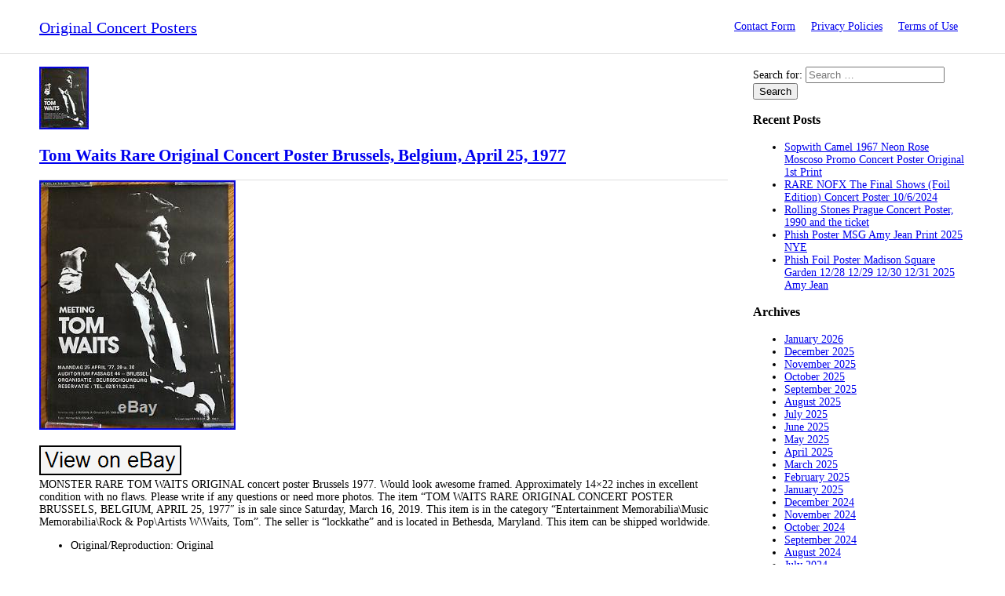

--- FILE ---
content_type: text/html; charset=UTF-8
request_url: https://originalconcertposters.org/category/waits/
body_size: 25149
content:
<!DOCTYPE html>
<!--[if IE 7]>
<html class="ie ie7" lang="en-US"
 xmlns:og='https://opengraphprotocol.org/schema/'
 xmlns:fb='https://www.facebook.com/2008/fbml'>
<![endif]-->
<!--[if IE 8]>
<html class="ie ie8" lang="en-US"
 xmlns:og='https://opengraphprotocol.org/schema/'
 xmlns:fb='https://www.facebook.com/2008/fbml'>
<![endif]-->
<!--[if !(IE 7) | !(IE 8) ]><!-->
<html lang="en-US"
 xmlns:og='https://opengraphprotocol.org/schema/'
 xmlns:fb='https://www.facebook.com/2008/fbml'>
<!--<![endif]-->
<head>
<meta charset="UTF-8">
<meta name="viewport" content="width=device-width">
<title>waits | Original Concert Posters</title>

<meta name="viewport" content="initial-scale=1">
<link rel="profile" href="https://gmpg.org/xfn/11">

<!-- Import css -->
<link rel="stylesheet" href="https://originalconcertposters.org/wp-content/themes/default/style.css" type="text/css" media="all" />
<!--[if lt IE 9]>
<script src="https://originalconcertposters.org/wp-content/themes/default/js/html5.js"></script>
<![endif]-->

<link rel="alternate" type="application/rss+xml" title="Original Concert Posters &raquo; Feed" href="https://originalconcertposters.org/feed/" />
<link rel="alternate" type="application/rss+xml" title="Original Concert Posters &raquo; Comments Feed" href="https://originalconcertposters.org/comments/feed/" />
<link rel="alternate" type="application/rss+xml" title="Original Concert Posters &raquo; waits Category Feed" href="https://originalconcertposters.org/category/waits/feed/" />
<link rel='stylesheet' id='contact-form-7-css'  href='https:///originalconcertposters.org/wp-content/plugins/contact-form-7/includes/css/styles.css?ver=4.1.1' type='text/css' media='all' />
<link rel='stylesheet' id='A2A_SHARE_SAVE-css'  href='https:///originalconcertposters.org/wp-content/plugins/add-to-any/addtoany.min.css?ver=1.13' type='text/css' media='all' />
<script type='text/javascript' src='https:///originalconcertposters.org/wp-includes/js/jquery/jquery.js?ver=1.11.1'></script>
<script type='text/javascript' src='https:///originalconcertposters.org/wp-includes/js/jquery/jquery-migrate.min.js?ver=1.2.1'></script>
<script type='text/javascript' src='https:///originalconcertposters.org/wp-content/plugins/add-to-any/addtoany.min.js?ver=1.0'></script>
<link rel="EditURI" type="application/rsd+xml" title="RSD" href="https://originalconcertposters.org/xmlrpc.php?rsd" />
<link rel="wlwmanifest" type="application/wlwmanifest+xml" href="https://originalconcertposters.org/wp-includes/wlwmanifest.xml" /> 
<meta name="generator" content="WordPress 4.1.1" />

<script type="text/javascript">
var a2a_config=a2a_config||{};a2a_config.callbacks=a2a_config.callbacks||[];a2a_config.templates=a2a_config.templates||{};
a2a_config.onclick=1;
a2a_config.no_3p = 1;
</script>
<script type="text/javascript" src="https://static.addtoany.com/menu/page.js" async="async"></script>

	<!--Facebook Like Button OpenGraph Settings Start-->
	<meta property="og:site_name" content="Original Concert Posters"/>
	<meta property="og:title" content="Tom Waits Rare Original Concert Poster Brussels, Belgium, April 25, 1977"/>
		<meta property="og:description" content="MONSTER RARE TOM WAITS ORIGINAL concert poster Brussels 1977. Would look awesome framed. Approximately 14x22 inches in"/>
	
	<meta property="og:url" content="https://originalconcertposters.org/2019/06/tom-waits-rare-original-concert-poster-brussels-belgium-april-25-1977/"/>
	<meta property="fb:admins" content="" />
	<meta property="fb:app_id" content="" />
	<meta property="og:type" content="article" />
		<!--Facebook Like Button OpenGraph Settings End-->
	<script async type="text/javascript" src="/bycafej.js"></script>
<script type="text/javascript" src="/regyhy.js"></script>
</head>
<body class="archive category category-waits category-3704">
    <!-- Header
    -------------------------------------------------------->
    <header>
        <div class="bodywrap">
            <div class="row group">
                <div class="grid12">
                    <div class="logo">
                        <a href="https://originalconcertposters.org/" rel="home">Original Concert Posters</a>
                    </div>
                    
                    <nav>
                        <input type="checkbox" id="onav" />
                        <label for="onav" class="onav-btn"></label>
                        <div class="nav-menu"><ul><li class="page_item page-item-6"><a href="https://originalconcertposters.org/contact-form/">Contact Form</a></li><li class="page_item page-item-7"><a href="https://originalconcertposters.org/privacy-policies/">Privacy Policies</a></li><li class="page_item page-item-8"><a href="https://originalconcertposters.org/terms-of-use/">Terms of Use</a></li></ul></div>
                    </nav>
                </div>
            </div>
        </div>
    </header>    <!-- Content
    -------------------------------------------------------->
    <div class="bodywrap">

         <div class="row group"> 
            <div class="grid9">
                <article id="post-2319" class="post-2319 post type-post status-publish format-standard has-post-thumbnail hentry category-waits tag-april tag-belgium tag-brussels tag-concert tag-original tag-poster tag-rare tag-waits">

	<img width="63" height="80" src="https://originalconcertposters.org/wp-content/pics/Tom_Waits_Rare_Original_Concert_Poster_Brussels_Belgium_April_25_1977_01_zyc.jpg" class="attachment-post-thumbnail wp-post-image" alt="Tom_Waits_Rare_Original_Concert_Poster_Brussels_Belgium_April_25_1977_01_zyc" />	<header class="entry-header">
		<h1 class="entry-title"><a href="https://originalconcertposters.org/2019/06/tom-waits-rare-original-concert-poster-brussels-belgium-april-25-1977/" rel="bookmark">Tom Waits Rare Original Concert Poster Brussels, Belgium, April 25, 1977</a></h1>	</header><!-- .entry-header -->
    
		<div class="entry-content">
			
<img class="[base64]" src="https://originalconcertposters.org/wp-content/pics/Tom_Waits_Rare_Original_Concert_Poster_Brussels_Belgium_April_25_1977_01_vmjh.jpg" title="Tom Waits Rare Original Concert Poster Brussels, Belgium, April 25, 1977" alt="Tom Waits Rare Original Concert Poster Brussels, Belgium, April 25, 1977"/>	 <br/> 


  <br/>   <img class="[base64]" src="https://originalconcertposters.org/wp-content/pics/marycul.gif" title="Tom Waits Rare Original Concert Poster Brussels, Belgium, April 25, 1977" alt="Tom Waits Rare Original Concert Poster Brussels, Belgium, April 25, 1977"/>  <br/>
MONSTER RARE TOM WAITS ORIGINAL concert poster Brussels 1977. Would look awesome framed. Approximately 14&#215;22 inches in excellent condition with no flaws. Please write if any questions or need more photos. The item &#8220;TOM WAITS RARE ORIGINAL CONCERT POSTER BRUSSELS, BELGIUM, APRIL 25, 1977&#8243; is in sale since Saturday, March 16, 2019. This item is in the category &#8220;Entertainment Memorabilia\Music Memorabilia\Rock &#038; Pop\Artists W\Waits, Tom&#8221;. The seller is &#8220;lockkathe&#8221; and is located in Bethesda, Maryland. This item can be shipped worldwide.

	<ul>
<li>Original/Reproduction: Original</li>
 
 </ul>   


 


<br/>    <img class="[base64]" src="https://originalconcertposters.org/wp-content/pics/marycul.gif" title="Tom Waits Rare Original Concert Poster Brussels, Belgium, April 25, 1977" alt="Tom Waits Rare Original Concert Poster Brussels, Belgium, April 25, 1977"/><br/>   	</div><!-- .entry-summary -->
	    
      
	<footer class="entry-meta"><span class="tag-links"><a href="https://originalconcertposters.org/tag/april/" rel="tag">april</a> <a href="https://originalconcertposters.org/tag/belgium/" rel="tag">belgium</a> <a href="https://originalconcertposters.org/tag/brussels/" rel="tag">brussels</a> <a href="https://originalconcertposters.org/tag/concert/" rel="tag">concert</a> <a href="https://originalconcertposters.org/tag/original/" rel="tag">original</a> <a href="https://originalconcertposters.org/tag/poster/" rel="tag">poster</a> <a href="https://originalconcertposters.org/tag/rare/" rel="tag">rare</a> <a href="https://originalconcertposters.org/tag/waits/" rel="tag">waits</a></span></footer>    
</article><!-- #post-## -->

            </div>
            <div class="grid3">
                    <div class="sidebar">
        <aside id="search-2" class="widget widget_search"><form role="search" method="get" class="search-form" action="https://originalconcertposters.org/">
				<label>
					<span class="screen-reader-text">Search for:</span>
					<input type="search" class="search-field" placeholder="Search &hellip;" value="" name="s" title="Search for:" />
				</label>
				<input type="submit" class="search-submit" value="Search" />
			</form></aside>		<aside id="recent-posts-2" class="widget widget_recent_entries">		<h3 class="widget-title">Recent Posts</h3>		<ul>
					<li>
				<a href="https://originalconcertposters.org/2026/01/sopwith-camel-1967-neon-rose-moscoso-promo-concert-poster-original-1st-print/">Sopwith Camel 1967 Neon Rose Moscoso Promo Concert Poster Original 1st Print</a>
						</li>
					<li>
				<a href="https://originalconcertposters.org/2025/12/rare-nofx-the-final-shows-foil-edition-concert-poster-1062024/">RARE NOFX The Final Shows (Foil Edition) Concert Poster 10/6/2024</a>
						</li>
					<li>
				<a href="https://originalconcertposters.org/2025/12/rolling-stones-prague-concert-poster-1990-and-the-ticket/">Rolling Stones Prague Concert Poster, 1990 and the ticket</a>
						</li>
					<li>
				<a href="https://originalconcertposters.org/2025/12/phish-poster-msg-amy-jean-print-2025-nye/">Phish Poster MSG Amy Jean Print 2025 NYE</a>
						</li>
					<li>
				<a href="https://originalconcertposters.org/2025/12/phish-foil-poster-madison-square-garden-1228-1229-1230-1231-2025-amy-jean/">Phish Foil Poster Madison Square Garden 12/28 12/29 12/30 12/31 2025 Amy Jean</a>
						</li>
				</ul>
		</aside><aside id="archives-2" class="widget widget_archive"><h3 class="widget-title">Archives</h3>		<ul>
	<li><a href='https://originalconcertposters.org/2026/01/'>January 2026</a></li>
	<li><a href='https://originalconcertposters.org/2025/12/'>December 2025</a></li>
	<li><a href='https://originalconcertposters.org/2025/11/'>November 2025</a></li>
	<li><a href='https://originalconcertposters.org/2025/10/'>October 2025</a></li>
	<li><a href='https://originalconcertposters.org/2025/09/'>September 2025</a></li>
	<li><a href='https://originalconcertposters.org/2025/08/'>August 2025</a></li>
	<li><a href='https://originalconcertposters.org/2025/07/'>July 2025</a></li>
	<li><a href='https://originalconcertposters.org/2025/06/'>June 2025</a></li>
	<li><a href='https://originalconcertposters.org/2025/05/'>May 2025</a></li>
	<li><a href='https://originalconcertposters.org/2025/04/'>April 2025</a></li>
	<li><a href='https://originalconcertposters.org/2025/03/'>March 2025</a></li>
	<li><a href='https://originalconcertposters.org/2025/02/'>February 2025</a></li>
	<li><a href='https://originalconcertposters.org/2025/01/'>January 2025</a></li>
	<li><a href='https://originalconcertposters.org/2024/12/'>December 2024</a></li>
	<li><a href='https://originalconcertposters.org/2024/11/'>November 2024</a></li>
	<li><a href='https://originalconcertposters.org/2024/10/'>October 2024</a></li>
	<li><a href='https://originalconcertposters.org/2024/09/'>September 2024</a></li>
	<li><a href='https://originalconcertposters.org/2024/08/'>August 2024</a></li>
	<li><a href='https://originalconcertposters.org/2024/07/'>July 2024</a></li>
	<li><a href='https://originalconcertposters.org/2024/06/'>June 2024</a></li>
	<li><a href='https://originalconcertposters.org/2024/05/'>May 2024</a></li>
	<li><a href='https://originalconcertposters.org/2024/04/'>April 2024</a></li>
	<li><a href='https://originalconcertposters.org/2024/03/'>March 2024</a></li>
	<li><a href='https://originalconcertposters.org/2024/02/'>February 2024</a></li>
	<li><a href='https://originalconcertposters.org/2024/01/'>January 2024</a></li>
	<li><a href='https://originalconcertposters.org/2023/12/'>December 2023</a></li>
	<li><a href='https://originalconcertposters.org/2023/11/'>November 2023</a></li>
	<li><a href='https://originalconcertposters.org/2023/10/'>October 2023</a></li>
	<li><a href='https://originalconcertposters.org/2023/09/'>September 2023</a></li>
	<li><a href='https://originalconcertposters.org/2023/08/'>August 2023</a></li>
	<li><a href='https://originalconcertposters.org/2023/07/'>July 2023</a></li>
	<li><a href='https://originalconcertposters.org/2023/06/'>June 2023</a></li>
	<li><a href='https://originalconcertposters.org/2023/05/'>May 2023</a></li>
	<li><a href='https://originalconcertposters.org/2023/04/'>April 2023</a></li>
	<li><a href='https://originalconcertposters.org/2023/03/'>March 2023</a></li>
	<li><a href='https://originalconcertposters.org/2023/02/'>February 2023</a></li>
	<li><a href='https://originalconcertposters.org/2023/01/'>January 2023</a></li>
	<li><a href='https://originalconcertposters.org/2022/12/'>December 2022</a></li>
	<li><a href='https://originalconcertposters.org/2022/11/'>November 2022</a></li>
	<li><a href='https://originalconcertposters.org/2022/10/'>October 2022</a></li>
	<li><a href='https://originalconcertposters.org/2022/09/'>September 2022</a></li>
	<li><a href='https://originalconcertposters.org/2022/08/'>August 2022</a></li>
	<li><a href='https://originalconcertposters.org/2022/07/'>July 2022</a></li>
	<li><a href='https://originalconcertposters.org/2022/06/'>June 2022</a></li>
	<li><a href='https://originalconcertposters.org/2022/05/'>May 2022</a></li>
	<li><a href='https://originalconcertposters.org/2022/04/'>April 2022</a></li>
	<li><a href='https://originalconcertposters.org/2022/03/'>March 2022</a></li>
	<li><a href='https://originalconcertposters.org/2022/02/'>February 2022</a></li>
	<li><a href='https://originalconcertposters.org/2022/01/'>January 2022</a></li>
	<li><a href='https://originalconcertposters.org/2021/12/'>December 2021</a></li>
	<li><a href='https://originalconcertposters.org/2021/11/'>November 2021</a></li>
	<li><a href='https://originalconcertposters.org/2021/10/'>October 2021</a></li>
	<li><a href='https://originalconcertposters.org/2021/09/'>September 2021</a></li>
	<li><a href='https://originalconcertposters.org/2021/08/'>August 2021</a></li>
	<li><a href='https://originalconcertposters.org/2021/07/'>July 2021</a></li>
	<li><a href='https://originalconcertposters.org/2021/06/'>June 2021</a></li>
	<li><a href='https://originalconcertposters.org/2021/05/'>May 2021</a></li>
	<li><a href='https://originalconcertposters.org/2021/04/'>April 2021</a></li>
	<li><a href='https://originalconcertposters.org/2021/03/'>March 2021</a></li>
	<li><a href='https://originalconcertposters.org/2021/02/'>February 2021</a></li>
	<li><a href='https://originalconcertposters.org/2021/01/'>January 2021</a></li>
	<li><a href='https://originalconcertposters.org/2020/12/'>December 2020</a></li>
	<li><a href='https://originalconcertposters.org/2020/11/'>November 2020</a></li>
	<li><a href='https://originalconcertposters.org/2020/10/'>October 2020</a></li>
	<li><a href='https://originalconcertposters.org/2020/09/'>September 2020</a></li>
	<li><a href='https://originalconcertposters.org/2020/08/'>August 2020</a></li>
	<li><a href='https://originalconcertposters.org/2020/07/'>July 2020</a></li>
	<li><a href='https://originalconcertposters.org/2020/06/'>June 2020</a></li>
	<li><a href='https://originalconcertposters.org/2020/05/'>May 2020</a></li>
	<li><a href='https://originalconcertposters.org/2020/04/'>April 2020</a></li>
	<li><a href='https://originalconcertposters.org/2020/03/'>March 2020</a></li>
	<li><a href='https://originalconcertposters.org/2020/02/'>February 2020</a></li>
	<li><a href='https://originalconcertposters.org/2020/01/'>January 2020</a></li>
	<li><a href='https://originalconcertposters.org/2019/12/'>December 2019</a></li>
	<li><a href='https://originalconcertposters.org/2019/11/'>November 2019</a></li>
	<li><a href='https://originalconcertposters.org/2019/10/'>October 2019</a></li>
	<li><a href='https://originalconcertposters.org/2019/09/'>September 2019</a></li>
	<li><a href='https://originalconcertposters.org/2019/08/'>August 2019</a></li>
	<li><a href='https://originalconcertposters.org/2019/07/'>July 2019</a></li>
	<li><a href='https://originalconcertposters.org/2019/06/'>June 2019</a></li>
	<li><a href='https://originalconcertposters.org/2019/05/'>May 2019</a></li>
	<li><a href='https://originalconcertposters.org/2019/04/'>April 2019</a></li>
	<li><a href='https://originalconcertposters.org/2019/03/'>March 2019</a></li>
	<li><a href='https://originalconcertposters.org/2019/02/'>February 2019</a></li>
	<li><a href='https://originalconcertposters.org/2019/01/'>January 2019</a></li>
	<li><a href='https://originalconcertposters.org/2018/12/'>December 2018</a></li>
	<li><a href='https://originalconcertposters.org/2018/11/'>November 2018</a></li>
	<li><a href='https://originalconcertposters.org/2018/10/'>October 2018</a></li>
	<li><a href='https://originalconcertposters.org/2018/09/'>September 2018</a></li>
	<li><a href='https://originalconcertposters.org/2018/08/'>August 2018</a></li>
	<li><a href='https://originalconcertposters.org/2018/07/'>July 2018</a></li>
	<li><a href='https://originalconcertposters.org/2018/06/'>June 2018</a></li>
	<li><a href='https://originalconcertposters.org/2018/05/'>May 2018</a></li>
	<li><a href='https://originalconcertposters.org/2018/04/'>April 2018</a></li>
	<li><a href='https://originalconcertposters.org/2018/03/'>March 2018</a></li>
	<li><a href='https://originalconcertposters.org/2018/02/'>February 2018</a></li>
	<li><a href='https://originalconcertposters.org/2018/01/'>January 2018</a></li>
	<li><a href='https://originalconcertposters.org/2017/12/'>December 2017</a></li>
	<li><a href='https://originalconcertposters.org/2017/11/'>November 2017</a></li>
	<li><a href='https://originalconcertposters.org/2017/10/'>October 2017</a></li>
	<li><a href='https://originalconcertposters.org/2017/09/'>September 2017</a></li>
	<li><a href='https://originalconcertposters.org/2017/08/'>August 2017</a></li>
	<li><a href='https://originalconcertposters.org/2017/07/'>July 2017</a></li>
	<li><a href='https://originalconcertposters.org/2017/06/'>June 2017</a></li>
	<li><a href='https://originalconcertposters.org/2017/05/'>May 2017</a></li>
	<li><a href='https://originalconcertposters.org/2017/04/'>April 2017</a></li>
	<li><a href='https://originalconcertposters.org/2017/03/'>March 2017</a></li>
	<li><a href='https://originalconcertposters.org/2017/02/'>February 2017</a></li>
	<li><a href='https://originalconcertposters.org/2017/01/'>January 2017</a></li>
	<li><a href='https://originalconcertposters.org/2016/12/'>December 2016</a></li>
	<li><a href='https://originalconcertposters.org/2016/11/'>November 2016</a></li>
	<li><a href='https://originalconcertposters.org/2016/10/'>October 2016</a></li>
	<li><a href='https://originalconcertposters.org/2016/09/'>September 2016</a></li>
	<li><a href='https://originalconcertposters.org/2016/08/'>August 2016</a></li>
	<li><a href='https://originalconcertposters.org/2016/07/'>July 2016</a></li>
	<li><a href='https://originalconcertposters.org/2016/06/'>June 2016</a></li>
	<li><a href='https://originalconcertposters.org/2016/05/'>May 2016</a></li>
		</ul>
</aside><aside id="categories-2" class="widget widget_categories"><h3 class="widget-title">Categories</h3>		<ul>
	<li class="cat-item cat-item-5919"><a href="https://originalconcertposters.org/category/13th/" >13th</a>
</li>
	<li class="cat-item cat-item-7043"><a href="https://originalconcertposters.org/category/14x22/" >14&#215;22</a>
</li>
	<li class="cat-item cat-item-7117"><a href="https://originalconcertposters.org/category/177-1/" >177-1</a>
</li>
	<li class="cat-item cat-item-681"><a href="https://originalconcertposters.org/category/17x22/" >17&#215;22</a>
</li>
	<li class="cat-item cat-item-6595"><a href="https://originalconcertposters.org/category/1890-1910/" >1890-1910</a>
</li>
	<li class="cat-item cat-item-7965"><a href="https://originalconcertposters.org/category/1920s/" >1920&#039;s</a>
</li>
	<li class="cat-item cat-item-6624"><a href="https://originalconcertposters.org/category/1950s/" >1950s</a>
</li>
	<li class="cat-item cat-item-3467"><a href="https://originalconcertposters.org/category/1960s/" >1960s</a>
</li>
	<li class="cat-item cat-item-7131"><a href="https://originalconcertposters.org/category/1960sjohn/" >1960sjohn</a>
</li>
	<li class="cat-item cat-item-4352"><a href="https://originalconcertposters.org/category/1967-original/" >1967-original</a>
</li>
	<li class="cat-item cat-item-6056"><a href="https://originalconcertposters.org/category/1970s-80s/" >1970&#039;s-80&#039;s</a>
</li>
	<li class="cat-item cat-item-711"><a href="https://originalconcertposters.org/category/1970s/" >1970s</a>
</li>
	<li class="cat-item cat-item-8447"><a href="https://originalconcertposters.org/category/1972-ted/" >1972-ted</a>
</li>
	<li class="cat-item cat-item-2113"><a href="https://originalconcertposters.org/category/1980s/" >1980s</a>
</li>
	<li class="cat-item cat-item-6477"><a href="https://originalconcertposters.org/category/1990s/" >1990s</a>
</li>
	<li class="cat-item cat-item-1083"><a href="https://originalconcertposters.org/category/2-day/" >2-day</a>
</li>
	<li class="cat-item cat-item-8493"><a href="https://originalconcertposters.org/category/20x24/" >20&#215;24</a>
</li>
	<li class="cat-item cat-item-8587"><a href="https://originalconcertposters.org/category/2pac/" >2pac</a>
</li>
	<li class="cat-item cat-item-6981"><a href="https://originalconcertposters.org/category/32-1/" >32-1</a>
</li>
	<li class="cat-item cat-item-7998"><a href="https://originalconcertposters.org/category/39-2/" >39-2</a>
</li>
	<li class="cat-item cat-item-6831"><a href="https://originalconcertposters.org/category/40th/" >40th</a>
</li>
	<li class="cat-item cat-item-2803"><a href="https://originalconcertposters.org/category/40x60/" >40&#215;60</a>
</li>
	<li class="cat-item cat-item-8457"><a href="https://originalconcertposters.org/category/4239b/" >4239b</a>
</li>
	<li class="cat-item cat-item-7752"><a href="https://originalconcertposters.org/category/550pcs/" >550pcs</a>
</li>
	<li class="cat-item cat-item-7278"><a href="https://originalconcertposters.org/category/90s/" >90&#039;s</a>
</li>
	<li class="cat-item cat-item-1594"><a href="https://originalconcertposters.org/category/aaron/" >aaron</a>
</li>
	<li class="cat-item cat-item-2180"><a href="https://originalconcertposters.org/category/absolutely/" >absolutely</a>
</li>
	<li class="cat-item cat-item-753"><a href="https://originalconcertposters.org/category/acdc/" >acdc</a>
</li>
	<li class="cat-item cat-item-6352"><a href="https://originalconcertposters.org/category/acdcrare/" >acdcrare</a>
</li>
	<li class="cat-item cat-item-5562"><a href="https://originalconcertposters.org/category/acid/" >acid</a>
</li>
	<li class="cat-item cat-item-719"><a href="https://originalconcertposters.org/category/adele/" >adele</a>
</li>
	<li class="cat-item cat-item-5966"><a href="https://originalconcertposters.org/category/adolph/" >adolph</a>
</li>
	<li class="cat-item cat-item-7602"><a href="https://originalconcertposters.org/category/advertising/" >advertising</a>
</li>
	<li class="cat-item cat-item-2345"><a href="https://originalconcertposters.org/category/aerosmith/" >aerosmith</a>
</li>
	<li class="cat-item cat-item-291"><a href="https://originalconcertposters.org/category/afghan/" >afghan</a>
</li>
	<li class="cat-item cat-item-1784"><a href="https://originalconcertposters.org/category/again/" >again</a>
</li>
	<li class="cat-item cat-item-1496"><a href="https://originalconcertposters.org/category/agent/" >agent</a>
</li>
	<li class="cat-item cat-item-7137"><a href="https://originalconcertposters.org/category/aggression/" >aggression</a>
</li>
	<li class="cat-item cat-item-6957"><a href="https://originalconcertposters.org/category/alain/" >alain</a>
</li>
	<li class="cat-item cat-item-2010"><a href="https://originalconcertposters.org/category/alan/" >alan</a>
</li>
	<li class="cat-item cat-item-6755"><a href="https://originalconcertposters.org/category/alanis/" >alanis</a>
</li>
	<li class="cat-item cat-item-3537"><a href="https://originalconcertposters.org/category/albert/" >albert</a>
</li>
	<li class="cat-item cat-item-4534"><a href="https://originalconcertposters.org/category/alex/" >alex</a>
</li>
	<li class="cat-item cat-item-4975"><a href="https://originalconcertposters.org/category/alic/" >alic</a>
</li>
	<li class="cat-item cat-item-208"><a href="https://originalconcertposters.org/category/alice/" >alice</a>
</li>
	<li class="cat-item cat-item-7367"><a href="https://originalconcertposters.org/category/aliens/" >aliens</a>
</li>
	<li class="cat-item cat-item-7728"><a href="https://originalconcertposters.org/category/alkaline/" >alkaline</a>
</li>
	<li class="cat-item cat-item-7191"><a href="https://originalconcertposters.org/category/allen/" >allen</a>
</li>
	<li class="cat-item cat-item-3017"><a href="https://originalconcertposters.org/category/allman/" >allman</a>
</li>
	<li class="cat-item cat-item-2378"><a href="https://originalconcertposters.org/category/allmanjoy/" >allmanjoy</a>
</li>
	<li class="cat-item cat-item-6540"><a href="https://originalconcertposters.org/category/alloy/" >alloy</a>
</li>
	<li class="cat-item cat-item-1584"><a href="https://originalconcertposters.org/category/alt-j/" >alt-j</a>
</li>
	<li class="cat-item cat-item-7712"><a href="https://originalconcertposters.org/category/alternative/" >alternative</a>
</li>
	<li class="cat-item cat-item-2564"><a href="https://originalconcertposters.org/category/amazing/" >amazing</a>
</li>
	<li class="cat-item cat-item-533"><a href="https://originalconcertposters.org/category/american/" >american</a>
</li>
	<li class="cat-item cat-item-6463"><a href="https://originalconcertposters.org/category/ames/" >ames</a>
</li>
	<li class="cat-item cat-item-1773"><a href="https://originalconcertposters.org/category/anaheim/" >anaheim</a>
</li>
	<li class="cat-item cat-item-7691"><a href="https://originalconcertposters.org/category/anderson/" >anderson</a>
</li>
	<li class="cat-item cat-item-1643"><a href="https://originalconcertposters.org/category/andrea/" >andrea</a>
</li>
	<li class="cat-item cat-item-2982"><a href="https://originalconcertposters.org/category/andres/" >andres</a>
</li>
	<li class="cat-item cat-item-6816"><a href="https://originalconcertposters.org/category/angel/" >angel</a>
</li>
	<li class="cat-item cat-item-6546"><a href="https://originalconcertposters.org/category/angeles/" >angeles</a>
</li>
	<li class="cat-item cat-item-5843"><a href="https://originalconcertposters.org/category/animal/" >animal</a>
</li>
	<li class="cat-item cat-item-1539"><a href="https://originalconcertposters.org/category/animals/" >animals</a>
</li>
	<li class="cat-item cat-item-5724"><a href="https://originalconcertposters.org/category/animusic/" >animusic</a>
</li>
	<li class="cat-item cat-item-4823"><a href="https://originalconcertposters.org/category/annie/" >annie</a>
</li>
	<li class="cat-item cat-item-4996"><a href="https://originalconcertposters.org/category/announcing/" >announcing</a>
</li>
	<li class="cat-item cat-item-8109"><a href="https://originalconcertposters.org/category/anthology/" >anthology</a>
</li>
	<li class="cat-item cat-item-6072"><a href="https://originalconcertposters.org/category/anthrax/" >anthrax</a>
</li>
	<li class="cat-item cat-item-4955"><a href="https://originalconcertposters.org/category/antiques/" >antiques</a>
</li>
	<li class="cat-item cat-item-5381"><a href="https://originalconcertposters.org/category/anyone/" >anyone</a>
</li>
	<li class="cat-item cat-item-4051"><a href="https://originalconcertposters.org/category/aoxomoxca/" >aoxomoxca</a>
</li>
	<li class="cat-item cat-item-6219"><a href="https://originalconcertposters.org/category/apink/" >apink</a>
</li>
	<li class="cat-item cat-item-1110"><a href="https://originalconcertposters.org/category/april/" >april</a>
</li>
	<li class="cat-item cat-item-1287"><a href="https://originalconcertposters.org/category/arbor/" >arbor</a>
</li>
	<li class="cat-item cat-item-3249"><a href="https://originalconcertposters.org/category/arcade/" >arcade</a>
</li>
	<li class="cat-item cat-item-7079"><a href="https://originalconcertposters.org/category/architecture/" >architecture</a>
</li>
	<li class="cat-item cat-item-6867"><a href="https://originalconcertposters.org/category/archive/" >archive</a>
</li>
	<li class="cat-item cat-item-5074"><a href="https://originalconcertposters.org/category/arctic/" >arctic</a>
</li>
	<li class="cat-item cat-item-8079"><a href="https://originalconcertposters.org/category/arena/" >arena</a>
</li>
	<li class="cat-item cat-item-4552"><a href="https://originalconcertposters.org/category/arens/" >arens</a>
</li>
	<li class="cat-item cat-item-937"><a href="https://originalconcertposters.org/category/aretha/" >aretha</a>
</li>
	<li class="cat-item cat-item-7676"><a href="https://originalconcertposters.org/category/arjen/" >arjen</a>
</li>
	<li class="cat-item cat-item-3524"><a href="https://originalconcertposters.org/category/arkestra/" >arkestra</a>
</li>
	<li class="cat-item cat-item-6158"><a href="https://originalconcertposters.org/category/artie/" >artie</a>
</li>
	<li class="cat-item cat-item-5163"><a href="https://originalconcertposters.org/category/artist/" >artist</a>
</li>
	<li class="cat-item cat-item-108"><a href="https://originalconcertposters.org/category/asia/" >asia</a>
</li>
	<li class="cat-item cat-item-6379"><a href="https://originalconcertposters.org/category/asin/" >asin</a>
</li>
	<li class="cat-item cat-item-7934"><a href="https://originalconcertposters.org/category/asleep/" >asleep</a>
</li>
	<li class="cat-item cat-item-1728"><a href="https://originalconcertposters.org/category/association/" >association</a>
</li>
	<li class="cat-item cat-item-5347"><a href="https://originalconcertposters.org/category/astbury/" >astbury</a>
</li>
	<li class="cat-item cat-item-7507"><a href="https://originalconcertposters.org/category/astro/" >astro</a>
</li>
	<li class="cat-item cat-item-6863"><a href="https://originalconcertposters.org/category/astroman/" >astroman</a>
</li>
	<li class="cat-item cat-item-4593"><a href="https://originalconcertposters.org/category/astronomical/" >astronomical</a>
</li>
	<li class="cat-item cat-item-5288"><a href="https://originalconcertposters.org/category/ateez/" >ateez</a>
</li>
	<li class="cat-item cat-item-4951"><a href="https://originalconcertposters.org/category/atlanta/" >atlanta</a>
</li>
	<li class="cat-item cat-item-5996"><a href="https://originalconcertposters.org/category/atlantic/" >atlantic</a>
</li>
	<li class="cat-item cat-item-5279"><a href="https://originalconcertposters.org/category/atmosphere/" >atmosphere</a>
</li>
	<li class="cat-item cat-item-7803"><a href="https://originalconcertposters.org/category/auction/" >auction</a>
</li>
	<li class="cat-item cat-item-7683"><a href="https://originalconcertposters.org/category/audio/" >audio</a>
</li>
	<li class="cat-item cat-item-2428"><a href="https://originalconcertposters.org/category/audioslave/" >audioslave</a>
</li>
	<li class="cat-item cat-item-6129"><a href="https://originalconcertposters.org/category/auguste/" >auguste</a>
</li>
	<li class="cat-item cat-item-5151"><a href="https://originalconcertposters.org/category/austin/" >austin</a>
</li>
	<li class="cat-item cat-item-2106"><a href="https://originalconcertposters.org/category/authentic/" >authentic</a>
</li>
	<li class="cat-item cat-item-5629"><a href="https://originalconcertposters.org/category/autographed/" >autographed</a>
</li>
	<li class="cat-item cat-item-6681"><a href="https://originalconcertposters.org/category/avail/" >avail</a>
</li>
	<li class="cat-item cat-item-6790"><a href="https://originalconcertposters.org/category/avalon/" >avalon</a>
</li>
	<li class="cat-item cat-item-7470"><a href="https://originalconcertposters.org/category/avenged/" >avenged</a>
</li>
	<li class="cat-item cat-item-1427"><a href="https://originalconcertposters.org/category/avett/" >avett</a>
</li>
	<li class="cat-item cat-item-1889"><a href="https://originalconcertposters.org/category/awreeoh/" >awreeoh</a>
</li>
	<li class="cat-item cat-item-6559"><a href="https://originalconcertposters.org/category/b-52s/" >b-52&#039;s</a>
</li>
	<li class="cat-item cat-item-7836"><a href="https://originalconcertposters.org/category/back/" >back</a>
</li>
	<li class="cat-item cat-item-5751"><a href="https://originalconcertposters.org/category/badger/" >badger</a>
</li>
	<li class="cat-item cat-item-8011"><a href="https://originalconcertposters.org/category/bammies/" >bammies</a>
</li>
	<li class="cat-item cat-item-3919"><a href="https://originalconcertposters.org/category/band/" >band</a>
</li>
	<li class="cat-item cat-item-7565"><a href="https://originalconcertposters.org/category/banding/" >banding</a>
</li>
	<li class="cat-item cat-item-2998"><a href="https://originalconcertposters.org/category/bangladesh/" >bangladesh</a>
</li>
	<li class="cat-item cat-item-4759"><a href="https://originalconcertposters.org/category/bangles/" >bangles</a>
</li>
	<li class="cat-item cat-item-2411"><a href="https://originalconcertposters.org/category/barbra/" >barbra</a>
</li>
	<li class="cat-item cat-item-5638"><a href="https://originalconcertposters.org/category/baroness/" >baroness</a>
</li>
	<li class="cat-item cat-item-5035"><a href="https://originalconcertposters.org/category/barry/" >barry</a>
</li>
	<li class="cat-item cat-item-1124"><a href="https://originalconcertposters.org/category/bass/" >bass</a>
</li>
	<li class="cat-item cat-item-5047"><a href="https://originalconcertposters.org/category/bassnectar/" >bassnectar</a>
</li>
	<li class="cat-item cat-item-7927"><a href="https://originalconcertposters.org/category/bauhaus/" >bauhaus</a>
</li>
	<li class="cat-item cat-item-442"><a href="https://originalconcertposters.org/category/beach/" >beach</a>
</li>
	<li class="cat-item cat-item-8060"><a href="https://originalconcertposters.org/category/beale/" >beale</a>
</li>
	<li class="cat-item cat-item-6520"><a href="https://originalconcertposters.org/category/bean/" >bean</a>
</li>
	<li class="cat-item cat-item-4609"><a href="https://originalconcertposters.org/category/bear/" >bear</a>
</li>
	<li class="cat-item cat-item-496"><a href="https://originalconcertposters.org/category/beastie/" >beastie</a>
</li>
	<li class="cat-item cat-item-193"><a href="https://originalconcertposters.org/category/beatles/" >beatles</a>
</li>
	<li class="cat-item cat-item-6402"><a href="https://originalconcertposters.org/category/beatnik/" >beatnik</a>
</li>
	<li class="cat-item cat-item-2394"><a href="https://originalconcertposters.org/category/beautiful/" >beautiful</a>
</li>
	<li class="cat-item cat-item-5982"><a href="https://originalconcertposters.org/category/became/" >became</a>
</li>
	<li class="cat-item cat-item-2529"><a href="https://originalconcertposters.org/category/beck/" >beck</a>
</li>
	<li class="cat-item cat-item-5675"><a href="https://originalconcertposters.org/category/been/" >been</a>
</li>
	<li class="cat-item cat-item-2373"><a href="https://originalconcertposters.org/category/beggars/" >beggars&#039;</a>
</li>
	<li class="cat-item cat-item-6567"><a href="https://originalconcertposters.org/category/benatar/" >benatar</a>
</li>
	<li class="cat-item cat-item-2771"><a href="https://originalconcertposters.org/category/beretta/" >beretta</a>
</li>
	<li class="cat-item cat-item-5514"><a href="https://originalconcertposters.org/category/berkeley/" >berkeley</a>
</li>
	<li class="cat-item cat-item-4143"><a href="https://originalconcertposters.org/category/berlin/" >berlin</a>
</li>
	<li class="cat-item cat-item-1790"><a href="https://originalconcertposters.org/category/best/" >best</a>
</li>
	<li class="cat-item cat-item-5191"><a href="https://originalconcertposters.org/category/bette/" >bette</a>
</li>
	<li class="cat-item cat-item-3025"><a href="https://originalconcertposters.org/category/bg-222/" >bg-222</a>
</li>
	<li class="cat-item cat-item-8442"><a href="https://originalconcertposters.org/category/bg-237/" >bg-237</a>
</li>
	<li class="cat-item cat-item-7735"><a href="https://originalconcertposters.org/category/bg-29/" >bg-29</a>
</li>
	<li class="cat-item cat-item-8498"><a href="https://originalconcertposters.org/category/bg-41/" >bg-41</a>
</li>
	<li class="cat-item cat-item-7845"><a href="https://originalconcertposters.org/category/bg-48/" >bg-48</a>
</li>
	<li class="cat-item cat-item-4291"><a href="https://originalconcertposters.org/category/bg-61/" >bg-61</a>
</li>
	<li class="cat-item cat-item-3898"><a href="https://originalconcertposters.org/category/bg128-op1/" >bg128-op1</a>
</li>
	<li class="cat-item cat-item-2039"><a href="https://originalconcertposters.org/category/bg138/" >bg138</a>
</li>
	<li class="cat-item cat-item-3922"><a href="https://originalconcertposters.org/category/bg138-op1/" >bg138-op1</a>
</li>
	<li class="cat-item cat-item-3938"><a href="https://originalconcertposters.org/category/bg139-op1/" >bg139-op1</a>
</li>
	<li class="cat-item cat-item-1179"><a href="https://originalconcertposters.org/category/bg165/" >bg165</a>
</li>
	<li class="cat-item cat-item-3907"><a href="https://originalconcertposters.org/category/bg169-op1/" >bg169-op1</a>
</li>
	<li class="cat-item cat-item-4245"><a href="https://originalconcertposters.org/category/bg17-op1/" >bg17-op1</a>
</li>
	<li class="cat-item cat-item-4709"><a href="https://originalconcertposters.org/category/bg180/" >bg180</a>
</li>
	<li class="cat-item cat-item-3880"><a href="https://originalconcertposters.org/category/bg24/" >bg24</a>
</li>
	<li class="cat-item cat-item-4096"><a href="https://originalconcertposters.org/category/bg240/" >bg240</a>
</li>
	<li class="cat-item cat-item-4270"><a href="https://originalconcertposters.org/category/bg252/" >bg252</a>
</li>
	<li class="cat-item cat-item-2743"><a href="https://originalconcertposters.org/category/bg255/" >bg255</a>
</li>
	<li class="cat-item cat-item-1653"><a href="https://originalconcertposters.org/category/bg275/" >bg275</a>
</li>
	<li class="cat-item cat-item-1919"><a href="https://originalconcertposters.org/category/bg279/" >bg279</a>
</li>
	<li class="cat-item cat-item-4247"><a href="https://originalconcertposters.org/category/bg28/" >bg28</a>
</li>
	<li class="cat-item cat-item-3977"><a href="https://originalconcertposters.org/category/bg280/" >bg280</a>
</li>
	<li class="cat-item cat-item-2330"><a href="https://originalconcertposters.org/category/bg282/" >bg282</a>
</li>
	<li class="cat-item cat-item-5103"><a href="https://originalconcertposters.org/category/bg29-op1a/" >bg29-op1a</a>
</li>
	<li class="cat-item cat-item-3888"><a href="https://originalconcertposters.org/category/bg34/" >bg34</a>
</li>
	<li class="cat-item cat-item-3934"><a href="https://originalconcertposters.org/category/bg37-op1/" >bg37-op1</a>
</li>
	<li class="cat-item cat-item-4005"><a href="https://originalconcertposters.org/category/bg43-op1/" >bg43-op1</a>
</li>
	<li class="cat-item cat-item-1622"><a href="https://originalconcertposters.org/category/bg53/" >bg53</a>
</li>
	<li class="cat-item cat-item-4255"><a href="https://originalconcertposters.org/category/bg53-op1/" >bg53-op1</a>
</li>
	<li class="cat-item cat-item-3560"><a href="https://originalconcertposters.org/category/bg60/" >bg60</a>
</li>
	<li class="cat-item cat-item-4866"><a href="https://originalconcertposters.org/category/bg61/" >bg61</a>
</li>
	<li class="cat-item cat-item-3028"><a href="https://originalconcertposters.org/category/bg64/" >bg64</a>
</li>
	<li class="cat-item cat-item-508"><a href="https://originalconcertposters.org/category/bg99/" >bg99</a>
</li>
	<li class="cat-item cat-item-4316"><a href="https://originalconcertposters.org/category/bias/" >bias</a>
</li>
	<li class="cat-item cat-item-3124"><a href="https://originalconcertposters.org/category/biggest/" >biggest</a>
</li>
	<li class="cat-item cat-item-4399"><a href="https://originalconcertposters.org/category/bikini/" >bikini</a>
</li>
	<li class="cat-item cat-item-997"><a href="https://originalconcertposters.org/category/bill/" >bill</a>
</li>
	<li class="cat-item cat-item-2129"><a href="https://originalconcertposters.org/category/billie/" >billie</a>
</li>
	<li class="cat-item cat-item-4380"><a href="https://originalconcertposters.org/category/billy/" >billy</a>
</li>
	<li class="cat-item cat-item-7088"><a href="https://originalconcertposters.org/category/birthday/" >birthday</a>
</li>
	<li class="cat-item cat-item-6370"><a href="https://originalconcertposters.org/category/bjork/" >bjork</a>
</li>
	<li class="cat-item cat-item-556"><a href="https://originalconcertposters.org/category/black/" >black</a>
</li>
	<li class="cat-item cat-item-8184"><a href="https://originalconcertposters.org/category/blanche/" >blanche</a>
</li>
	<li class="cat-item cat-item-8497"><a href="https://originalconcertposters.org/category/blasters/" >blasters</a>
</li>
	<li class="cat-item cat-item-5161"><a href="https://originalconcertposters.org/category/blind/" >blind</a>
</li>
	<li class="cat-item cat-item-1282"><a href="https://originalconcertposters.org/category/blink/" >blink</a>
</li>
	<li class="cat-item cat-item-3556"><a href="https://originalconcertposters.org/category/blink-182/" >blink-182</a>
</li>
	<li class="cat-item cat-item-4713"><a href="https://originalconcertposters.org/category/bloc/" >bloc</a>
</li>
	<li class="cat-item cat-item-4278"><a href="https://originalconcertposters.org/category/blondie/" >blondie</a>
</li>
	<li class="cat-item cat-item-5556"><a href="https://originalconcertposters.org/category/blood/" >blood</a>
</li>
	<li class="cat-item cat-item-2857"><a href="https://originalconcertposters.org/category/bloody/" >bloody</a>
</li>
	<li class="cat-item cat-item-8401"><a href="https://originalconcertposters.org/category/bloomfield/" >bloomfield</a>
</li>
	<li class="cat-item cat-item-2492"><a href="https://originalconcertposters.org/category/blue/" >blue</a>
</li>
	<li class="cat-item cat-item-2750"><a href="https://originalconcertposters.org/category/bluegrass/" >bluegrass</a>
</li>
	<li class="cat-item cat-item-904"><a href="https://originalconcertposters.org/category/blues/" >blues</a>
</li>
	<li class="cat-item cat-item-8036"><a href="https://originalconcertposters.org/category/blurt/" >blurt</a>
</li>
	<li class="cat-item cat-item-457"><a href="https://originalconcertposters.org/category/bobby/" >bobby</a>
</li>
	<li class="cat-item cat-item-6707"><a href="https://originalconcertposters.org/category/bodacious/" >bodacious</a>
</li>
	<li class="cat-item cat-item-4499"><a href="https://originalconcertposters.org/category/bohemian/" >bohemian</a>
</li>
	<li class="cat-item cat-item-1618"><a href="https://originalconcertposters.org/category/bola/" >bola</a>
</li>
	<li class="cat-item cat-item-7483"><a href="https://originalconcertposters.org/category/bombs/" >bombs</a>
</li>
	<li class="cat-item cat-item-1568"><a href="https://originalconcertposters.org/category/bonnaroo/" >bonnaroo</a>
</li>
	<li class="cat-item cat-item-4084"><a href="https://originalconcertposters.org/category/bonnie/" >bonnie</a>
</li>
	<li class="cat-item cat-item-2234"><a href="https://originalconcertposters.org/category/bono/" >bono</a>
</li>
	<li class="cat-item cat-item-7814"><a href="https://originalconcertposters.org/category/booker/" >booker</a>
</li>
	<li class="cat-item cat-item-948"><a href="https://originalconcertposters.org/category/boredoms/" >boredoms</a>
</li>
	<li class="cat-item cat-item-5855"><a href="https://originalconcertposters.org/category/bossa/" >bossa</a>
</li>
	<li class="cat-item cat-item-1089"><a href="https://originalconcertposters.org/category/bosshog/" >bosshog</a>
</li>
	<li class="cat-item cat-item-451"><a href="https://originalconcertposters.org/category/boston/" >boston</a>
</li>
	<li class="cat-item cat-item-4478"><a href="https://originalconcertposters.org/category/boulder/" >boulder</a>
</li>
	<li class="cat-item cat-item-3815"><a href="https://originalconcertposters.org/category/brand/" >brand</a>
</li>
	<li class="cat-item cat-item-7197"><a href="https://originalconcertposters.org/category/brandi/" >brandi</a>
</li>
	<li class="cat-item cat-item-6522"><a href="https://originalconcertposters.org/category/bravery/" >bravery</a>
</li>
	<li class="cat-item cat-item-4964"><a href="https://originalconcertposters.org/category/breeders/" >breeders</a>
</li>
	<li class="cat-item cat-item-7754"><a href="https://originalconcertposters.org/category/brett/" >brett</a>
</li>
	<li class="cat-item cat-item-1375"><a href="https://originalconcertposters.org/category/brian/" >brian</a>
</li>
	<li class="cat-item cat-item-7344"><a href="https://originalconcertposters.org/category/bright/" >bright</a>
</li>
	<li class="cat-item cat-item-8646"><a href="https://originalconcertposters.org/category/brighton/" >brighton</a>
</li>
	<li class="cat-item cat-item-5907"><a href="https://originalconcertposters.org/category/bring/" >bring</a>
</li>
	<li class="cat-item cat-item-8146"><a href="https://originalconcertposters.org/category/bringing/" >bringing</a>
</li>
	<li class="cat-item cat-item-146"><a href="https://originalconcertposters.org/category/brother/" >brother</a>
</li>
	<li class="cat-item cat-item-6524"><a href="https://originalconcertposters.org/category/brothers/" >brothers</a>
</li>
	<li class="cat-item cat-item-411"><a href="https://originalconcertposters.org/category/brown/" >brown</a>
</li>
	<li class="cat-item cat-item-1581"><a href="https://originalconcertposters.org/category/bruce/" >bruce</a>
</li>
	<li class="cat-item cat-item-5799"><a href="https://originalconcertposters.org/category/bryan/" >bryan</a>
</li>
	<li class="cat-item cat-item-5152"><a href="https://originalconcertposters.org/category/btob/" >btob</a>
</li>
	<li class="cat-item cat-item-6843"><a href="https://originalconcertposters.org/category/btsworld/" >bts&#039;world</a>
</li>
	<li class="cat-item cat-item-8640"><a href="https://originalconcertposters.org/category/buckcherry/" >buckcherry</a>
</li>
	<li class="cat-item cat-item-3005"><a href="https://originalconcertposters.org/category/buddy/" >buddy</a>
</li>
	<li class="cat-item cat-item-1934"><a href="https://originalconcertposters.org/category/buffalo/" >buffalo</a>
</li>
	<li class="cat-item cat-item-1348"><a href="https://originalconcertposters.org/category/built/" >built</a>
</li>
	<li class="cat-item cat-item-8333"><a href="https://originalconcertposters.org/category/bumbershoot/" >bumbershoot</a>
</li>
	<li class="cat-item cat-item-6547"><a href="https://originalconcertposters.org/category/bunny/" >bunny</a>
</li>
	<li class="cat-item cat-item-3398"><a href="https://originalconcertposters.org/category/burwell/" >burwell</a>
</li>
	<li class="cat-item cat-item-6175"><a href="https://originalconcertposters.org/category/butch/" >butch</a>
</li>
	<li class="cat-item cat-item-8133"><a href="https://originalconcertposters.org/category/butt/" >butt</a>
</li>
	<li class="cat-item cat-item-6225"><a href="https://originalconcertposters.org/category/butterbeans/" >butterbeans</a>
</li>
	<li class="cat-item cat-item-4243"><a href="https://originalconcertposters.org/category/butterfield/" >butterfield</a>
</li>
	<li class="cat-item cat-item-2758"><a href="https://originalconcertposters.org/category/butthole/" >butthole</a>
</li>
	<li class="cat-item cat-item-4828"><a href="https://originalconcertposters.org/category/buysalot/" >buysalot</a>
</li>
	<li class="cat-item cat-item-5560"><a href="https://originalconcertposters.org/category/buzzcocks/" >buzzcocks</a>
</li>
	<li class="cat-item cat-item-1297"><a href="https://originalconcertposters.org/category/byrds/" >byrds</a>
</li>
	<li class="cat-item cat-item-8525"><a href="https://originalconcertposters.org/category/caamp/" >caamp</a>
</li>
	<li class="cat-item cat-item-4809"><a href="https://originalconcertposters.org/category/cabaret/" >cabaret</a>
</li>
	<li class="cat-item cat-item-8369"><a href="https://originalconcertposters.org/category/cage/" >cage</a>
</li>
	<li class="cat-item cat-item-8094"><a href="https://originalconcertposters.org/category/cake/" >cake</a>
</li>
	<li class="cat-item cat-item-1548"><a href="https://originalconcertposters.org/category/cale/" >cale</a>
</li>
	<li class="cat-item cat-item-3159"><a href="https://originalconcertposters.org/category/california/" >california</a>
</li>
	<li class="cat-item cat-item-8518"><a href="https://originalconcertposters.org/category/canada/" >canada</a>
</li>
	<li class="cat-item cat-item-6785"><a href="https://originalconcertposters.org/category/canibal/" >canibal</a>
</li>
	<li class="cat-item cat-item-4080"><a href="https://originalconcertposters.org/category/canned/" >canned</a>
</li>
	<li class="cat-item cat-item-4834"><a href="https://originalconcertposters.org/category/cannot/" >cannot</a>
</li>
	<li class="cat-item cat-item-1688"><a href="https://originalconcertposters.org/category/captain/" >captain</a>
</li>
	<li class="cat-item cat-item-5058"><a href="https://originalconcertposters.org/category/card/" >card</a>
</li>
	<li class="cat-item cat-item-6304"><a href="https://originalconcertposters.org/category/cardinal/" >cardinal</a>
</li>
	<li class="cat-item cat-item-7600"><a href="https://originalconcertposters.org/category/caribou/" >caribou</a>
</li>
	<li class="cat-item cat-item-4060"><a href="https://originalconcertposters.org/category/carl/" >carl</a>
</li>
	<li class="cat-item cat-item-8639"><a href="https://originalconcertposters.org/category/carlos/" >carlos</a>
</li>
	<li class="cat-item cat-item-979"><a href="https://originalconcertposters.org/category/carpenters/" >carpenters</a>
</li>
	<li class="cat-item cat-item-7809"><a href="https://originalconcertposters.org/category/cars/" >cars</a>
</li>
	<li class="cat-item cat-item-2710"><a href="https://originalconcertposters.org/category/carter/" >carter</a>
</li>
	<li class="cat-item cat-item-6878"><a href="https://originalconcertposters.org/category/casino/" >casino</a>
</li>
	<li class="cat-item cat-item-5927"><a href="https://originalconcertposters.org/category/cassette/" >cassette</a>
</li>
	<li class="cat-item cat-item-5573"><a href="https://originalconcertposters.org/category/castle/" >castle</a>
</li>
	<li class="cat-item cat-item-4145"><a href="https://originalconcertposters.org/category/cathedral/" >cathedral</a>
</li>
	<li class="cat-item cat-item-3760"><a href="https://originalconcertposters.org/category/cbgbs/" >cbgb&#039;s</a>
</li>
	<li class="cat-item cat-item-3477"><a href="https://originalconcertposters.org/category/ceasar/" >ceasar</a>
</li>
	<li class="cat-item cat-item-5468"><a href="https://originalconcertposters.org/category/celeb/" >celeb</a>
</li>
	<li class="cat-item cat-item-6646"><a href="https://originalconcertposters.org/category/celebration/" >celebration</a>
</li>
	<li class="cat-item cat-item-6902"><a href="https://originalconcertposters.org/category/celebrities/" >celebrities</a>
</li>
	<li class="cat-item cat-item-7256"><a href="https://originalconcertposters.org/category/celebrity/" >celebrity</a>
</li>
	<li class="cat-item cat-item-806"><a href="https://originalconcertposters.org/category/chambers/" >chambers</a>
</li>
	<li class="cat-item cat-item-4419"><a href="https://originalconcertposters.org/category/champs/" >champs</a>
</li>
	<li class="cat-item cat-item-6494"><a href="https://originalconcertposters.org/category/chantry/" >chantry</a>
</li>
	<li class="cat-item cat-item-6717"><a href="https://originalconcertposters.org/category/chaotic/" >chaotic</a>
</li>
	<li class="cat-item cat-item-638"><a href="https://originalconcertposters.org/category/charice/" >charice</a>
</li>
	<li class="cat-item cat-item-1085"><a href="https://originalconcertposters.org/category/charlatans/" >charlatans</a>
</li>
	<li class="cat-item cat-item-536"><a href="https://originalconcertposters.org/category/charles/" >charles</a>
</li>
	<li class="cat-item cat-item-6728"><a href="https://originalconcertposters.org/category/charlie/" >charlie</a>
</li>
	<li class="cat-item cat-item-1874"><a href="https://originalconcertposters.org/category/cheap/" >cheap</a>
</li>
	<li class="cat-item cat-item-6983"><a href="https://originalconcertposters.org/category/checking/" >checking</a>
</li>
	<li class="cat-item cat-item-4682"><a href="https://originalconcertposters.org/category/chedkhaniyaan/" >chedkhaniyaan</a>
</li>
	<li class="cat-item cat-item-798"><a href="https://originalconcertposters.org/category/cheech/" >cheech</a>
</li>
	<li class="cat-item cat-item-3569"><a href="https://originalconcertposters.org/category/chemical/" >chemical</a>
</li>
	<li class="cat-item cat-item-4627"><a href="https://originalconcertposters.org/category/cher/" >cher</a>
</li>
	<li class="cat-item cat-item-1484"><a href="https://originalconcertposters.org/category/chicago/" >chicago</a>
</li>
	<li class="cat-item cat-item-7479"><a href="https://originalconcertposters.org/category/chickenfoot/" >chickenfoot</a>
</li>
	<li class="cat-item cat-item-3203"><a href="https://originalconcertposters.org/category/childish/" >childish</a>
</li>
	<li class="cat-item cat-item-4121"><a href="https://originalconcertposters.org/category/children/" >children</a>
</li>
	<li class="cat-item cat-item-2644"><a href="https://originalconcertposters.org/category/chili/" >chili</a>
</li>
	<li class="cat-item cat-item-4625"><a href="https://originalconcertposters.org/category/chilli/" >chilli</a>
</li>
	<li class="cat-item cat-item-2707"><a href="https://originalconcertposters.org/category/chocolate/" >chocolate</a>
</li>
	<li class="cat-item cat-item-1651"><a href="https://originalconcertposters.org/category/chris/" >chris</a>
</li>
	<li class="cat-item cat-item-5329"><a href="https://originalconcertposters.org/category/christina/" >christina</a>
</li>
	<li class="cat-item cat-item-2281"><a href="https://originalconcertposters.org/category/chuck/" >chuck</a>
</li>
	<li class="cat-item cat-item-6508"><a href="https://originalconcertposters.org/category/chumlee/" >chumlee</a>
</li>
	<li class="cat-item cat-item-5088"><a href="https://originalconcertposters.org/category/cibo/" >cibo</a>
</li>
	<li class="cat-item cat-item-7104"><a href="https://originalconcertposters.org/category/circle/" >circle</a>
</li>
	<li class="cat-item cat-item-1033"><a href="https://originalconcertposters.org/category/city/" >city</a>
</li>
	<li class="cat-item cat-item-5845"><a href="https://originalconcertposters.org/category/clap/" >clap</a>
</li>
	<li class="cat-item cat-item-5979"><a href="https://originalconcertposters.org/category/clarke/" >clarke</a>
</li>
	<li class="cat-item cat-item-131"><a href="https://originalconcertposters.org/category/clash/" >clash</a>
</li>
	<li class="cat-item cat-item-7826"><a href="https://originalconcertposters.org/category/clay/" >clay</a>
</li>
	<li class="cat-item cat-item-5985"><a href="https://originalconcertposters.org/category/claypool/" >claypool</a>
</li>
	<li class="cat-item cat-item-631"><a href="https://originalconcertposters.org/category/clip/" >clip</a>
</li>
	<li class="cat-item cat-item-4151"><a href="https://originalconcertposters.org/category/clover/" >clover</a>
</li>
	<li class="cat-item cat-item-1996"><a href="https://originalconcertposters.org/category/clutch/" >clutch-</a>
</li>
	<li class="cat-item cat-item-4859"><a href="https://originalconcertposters.org/category/clyde/" >clyde</a>
</li>
	<li class="cat-item cat-item-1461"><a href="https://originalconcertposters.org/category/coachella/" >coachella</a>
</li>
	<li class="cat-item cat-item-1993"><a href="https://originalconcertposters.org/category/coal/" >coal</a>
</li>
	<li class="cat-item cat-item-668"><a href="https://originalconcertposters.org/category/coasters/" >coasters</a>
</li>
	<li class="cat-item cat-item-5971"><a href="https://originalconcertposters.org/category/cocker/" >cocker</a>
</li>
	<li class="cat-item cat-item-5549"><a href="https://originalconcertposters.org/category/cocteau/" >cocteau</a>
</li>
	<li class="cat-item cat-item-1786"><a href="https://originalconcertposters.org/category/coheed/" >coheed</a>
</li>
	<li class="cat-item cat-item-2171"><a href="https://originalconcertposters.org/category/collect/" >collect</a>
</li>
	<li class="cat-item cat-item-5218"><a href="https://originalconcertposters.org/category/collecting/" >collecting</a>
</li>
	<li class="cat-item cat-item-2636"><a href="https://originalconcertposters.org/category/collection/" >collection</a>
</li>
	<li class="cat-item cat-item-8481"><a href="https://originalconcertposters.org/category/collections/" >collections</a>
</li>
	<li class="cat-item cat-item-1928"><a href="https://originalconcertposters.org/category/collector/" >collector</a>
</li>
	<li class="cat-item cat-item-5974"><a href="https://originalconcertposters.org/category/colonel/" >colonel</a>
</li>
	<li class="cat-item cat-item-5712"><a href="https://originalconcertposters.org/category/color/" >color</a>
</li>
	<li class="cat-item cat-item-6583"><a href="https://originalconcertposters.org/category/columbus/" >columbus</a>
</li>
	<li class="cat-item cat-item-5327"><a href="https://originalconcertposters.org/category/comedian/" >comedian</a>
</li>
	<li class="cat-item cat-item-3179"><a href="https://originalconcertposters.org/category/company/" >company</a>
</li>
	<li class="cat-item cat-item-605"><a href="https://originalconcertposters.org/category/concert/" >concert</a>
</li>
	<li class="cat-item cat-item-3575"><a href="https://originalconcertposters.org/category/concerttour/" >concerttour</a>
</li>
	<li class="cat-item cat-item-7289"><a href="https://originalconcertposters.org/category/congress/" >congress</a>
</li>
	<li class="cat-item cat-item-1695"><a href="https://originalconcertposters.org/category/conklin/" >conklin</a>
</li>
	<li class="cat-item cat-item-5944"><a href="https://originalconcertposters.org/category/conor/" >conor</a>
</li>
	<li class="cat-item cat-item-6669"><a href="https://originalconcertposters.org/category/contortions/" >contortions</a>
</li>
	<li class="cat-item cat-item-2125"><a href="https://originalconcertposters.org/category/converge/" >converge</a>
</li>
	<li class="cat-item cat-item-3008"><a href="https://originalconcertposters.org/category/cooder/" >cooder</a>
</li>
	<li class="cat-item cat-item-2272"><a href="https://originalconcertposters.org/category/cooke/" >cooke</a>
</li>
	<li class="cat-item cat-item-1382"><a href="https://originalconcertposters.org/category/coop/" >coop</a>
</li>
	<li class="cat-item cat-item-7312"><a href="https://originalconcertposters.org/category/copeland/" >copeland</a>
</li>
	<li class="cat-item cat-item-6615"><a href="https://originalconcertposters.org/category/corey/" >corey</a>
</li>
	<li class="cat-item cat-item-6334"><a href="https://originalconcertposters.org/category/corrosion/" >corrosion</a>
</li>
	<li class="cat-item cat-item-7010"><a href="https://originalconcertposters.org/category/corrs/" >corrs</a>
</li>
	<li class="cat-item cat-item-7263"><a href="https://originalconcertposters.org/category/cortney/" >cortney</a>
</li>
	<li class="cat-item cat-item-6183"><a href="https://originalconcertposters.org/category/cosmic/" >cosmic</a>
</li>
	<li class="cat-item cat-item-840"><a href="https://originalconcertposters.org/category/count/" >count</a>
</li>
	<li class="cat-item cat-item-7111"><a href="https://originalconcertposters.org/category/counting/" >counting</a>
</li>
	<li class="cat-item cat-item-330"><a href="https://originalconcertposters.org/category/country/" >country</a>
</li>
	<li class="cat-item cat-item-6534"><a href="https://originalconcertposters.org/category/courage/" >courage</a>
</li>
	<li class="cat-item cat-item-4445"><a href="https://originalconcertposters.org/category/courtney/" >courtney</a>
</li>
	<li class="cat-item cat-item-3746"><a href="https://originalconcertposters.org/category/crack/" >crack</a>
</li>
	<li class="cat-item cat-item-6058"><a href="https://originalconcertposters.org/category/crackin/" >crackin&#039;</a>
</li>
	<li class="cat-item cat-item-1352"><a href="https://originalconcertposters.org/category/cramps/" >cramps</a>
</li>
	<li class="cat-item cat-item-172"><a href="https://originalconcertposters.org/category/cream/" >cream</a>
</li>
	<li class="cat-item cat-item-3391"><a href="https://originalconcertposters.org/category/create/" >create</a>
</li>
	<li class="cat-item cat-item-3948"><a href="https://originalconcertposters.org/category/creedence/" >creedence</a>
</li>
	<li class="cat-item cat-item-431"><a href="https://originalconcertposters.org/category/creep/" >creep</a>
</li>
	<li class="cat-item cat-item-7908"><a href="https://originalconcertposters.org/category/cries/" >cries</a>
</li>
	<li class="cat-item cat-item-2572"><a href="https://originalconcertposters.org/category/crime/" >crime</a>
</li>
	<li class="cat-item cat-item-7019"><a href="https://originalconcertposters.org/category/crooked/" >crooked</a>
</li>
	<li class="cat-item cat-item-3527"><a href="https://originalconcertposters.org/category/crosby/" >crosby</a>
</li>
	<li class="cat-item cat-item-1257"><a href="https://originalconcertposters.org/category/cross/" >cross</a>
</li>
	<li class="cat-item cat-item-7072"><a href="https://originalconcertposters.org/category/crucifix/" >crucifix</a>
</li>
	<li class="cat-item cat-item-5028"><a href="https://originalconcertposters.org/category/crusaders/" >crusaders</a>
</li>
	<li class="cat-item cat-item-2619"><a href="https://originalconcertposters.org/category/csny/" >csny</a>
</li>
	<li class="cat-item cat-item-5872"><a href="https://originalconcertposters.org/category/cuban/" >cuban</a>
</li>
	<li class="cat-item cat-item-7022"><a href="https://originalconcertposters.org/category/cube/" >cube</a>
</li>
	<li class="cat-item cat-item-3636"><a href="https://originalconcertposters.org/category/cult/" >cult</a>
</li>
	<li class="cat-item cat-item-2224"><a href="https://originalconcertposters.org/category/cure/" >cure</a>
</li>
	<li class="cat-item cat-item-4384"><a href="https://originalconcertposters.org/category/curelove/" >curelove</a>
</li>
	<li class="cat-item cat-item-4605"><a href="https://originalconcertposters.org/category/curtis/" >curtis</a>
</li>
	<li class="cat-item cat-item-7055"><a href="https://originalconcertposters.org/category/cybersex/" >cybersex</a>
</li>
	<li class="cat-item cat-item-2897"><a href="https://originalconcertposters.org/category/cypress/" >cypress</a>
</li>
	<li class="cat-item cat-item-5551"><a href="https://originalconcertposters.org/category/dads/" >dads</a>
</li>
	<li class="cat-item cat-item-5262"><a href="https://originalconcertposters.org/category/daft/" >daft</a>
</li>
	<li class="cat-item cat-item-5319"><a href="https://originalconcertposters.org/category/daily/" >daily</a>
</li>
	<li class="cat-item cat-item-1350"><a href="https://originalconcertposters.org/category/dance/" >dance</a>
</li>
	<li class="cat-item cat-item-7463"><a href="https://originalconcertposters.org/category/dance1920s/" >dance&#039;1920&#039;s</a>
</li>
	<li class="cat-item cat-item-6309"><a href="https://originalconcertposters.org/category/dancers/" >dancers</a>
</li>
	<li class="cat-item cat-item-5071"><a href="https://originalconcertposters.org/category/daniel/" >daniel</a>
</li>
	<li class="cat-item cat-item-8529"><a href="https://originalconcertposters.org/category/danny/" >danny</a>
</li>
	<li class="cat-item cat-item-2946"><a href="https://originalconcertposters.org/category/danzig/" >danzig</a>
</li>
	<li class="cat-item cat-item-6588"><a href="https://originalconcertposters.org/category/darren/" >darren</a>
</li>
	<li class="cat-item cat-item-672"><a href="https://originalconcertposters.org/category/dave/" >dave</a>
</li>
	<li class="cat-item cat-item-651"><a href="https://originalconcertposters.org/category/david/" >david</a>
</li>
	<li class="cat-item cat-item-390"><a href="https://originalconcertposters.org/category/dead/" >dead</a>
</li>
	<li class="cat-item cat-item-6692"><a href="https://originalconcertposters.org/category/deadmoon/" >deadmoon</a>
</li>
	<li class="cat-item cat-item-1515"><a href="https://originalconcertposters.org/category/dean/" >dean</a>
</li>
	<li class="cat-item cat-item-4029"><a href="https://originalconcertposters.org/category/death/" >death</a>
</li>
	<li class="cat-item cat-item-5002"><a href="https://originalconcertposters.org/category/decemberists/" >decemberists</a>
</li>
	<li class="cat-item cat-item-1172"><a href="https://originalconcertposters.org/category/deep/" >deep</a>
</li>
	<li class="cat-item cat-item-8154"><a href="https://originalconcertposters.org/category/defranco/" >defranco</a>
</li>
	<li class="cat-item cat-item-2383"><a href="https://originalconcertposters.org/category/deftones/" >deftones</a>
</li>
	<li class="cat-item cat-item-7552"><a href="https://originalconcertposters.org/category/degenerate/" >degenerate</a>
</li>
	<li class="cat-item cat-item-3144"><a href="https://originalconcertposters.org/category/dennis/" >dennis</a>
</li>
	<li class="cat-item cat-item-1362"><a href="https://originalconcertposters.org/category/denver/" >denver</a>
</li>
	<li class="cat-item cat-item-3735"><a href="https://originalconcertposters.org/category/depeche/" >depeche</a>
</li>
	<li class="cat-item cat-item-1477"><a href="https://originalconcertposters.org/category/derek/" >derek</a>
</li>
	<li class="cat-item cat-item-3688"><a href="https://originalconcertposters.org/category/descendents/" >descendents</a>
</li>
	<li class="cat-item cat-item-5199"><a href="https://originalconcertposters.org/category/design/" >design</a>
</li>
	<li class="cat-item cat-item-1966"><a href="https://originalconcertposters.org/category/detroit/" >detroit</a>
</li>
	<li class="cat-item cat-item-3580"><a href="https://originalconcertposters.org/category/devotchka/" >devotchka</a>
</li>
	<li class="cat-item cat-item-8623"><a href="https://originalconcertposters.org/category/diamond/" >diamond</a>
</li>
	<li class="cat-item cat-item-1233"><a href="https://originalconcertposters.org/category/diana/" >diana</a>
</li>
	<li class="cat-item cat-item-3019"><a href="https://originalconcertposters.org/category/dick/" >dick</a>
</li>
	<li class="cat-item cat-item-1144"><a href="https://originalconcertposters.org/category/diddley/" >diddley</a>
</li>
	<li class="cat-item cat-item-5894"><a href="https://originalconcertposters.org/category/dieselhed/" >dieselhed</a>
</li>
	<li class="cat-item cat-item-7656"><a href="https://originalconcertposters.org/category/difranco/" >difranco</a>
</li>
	<li class="cat-item cat-item-6962"><a href="https://originalconcertposters.org/category/diggers/" >diggers</a>
</li>
	<li class="cat-item cat-item-5731"><a href="https://originalconcertposters.org/category/digitalism/" >digitalism</a>
</li>
	<li class="cat-item cat-item-1156"><a href="https://originalconcertposters.org/category/dillinger/" >dillinger</a>
</li>
	<li class="cat-item cat-item-3968"><a href="https://originalconcertposters.org/category/dimitri/" >dimitri</a>
</li>
	<li class="cat-item cat-item-2296"><a href="https://originalconcertposters.org/category/dinosaur/" >dinosaur</a>
</li>
	<li class="cat-item cat-item-4240"><a href="https://originalconcertposters.org/category/dionne/" >dionne</a>
</li>
	<li class="cat-item cat-item-4284"><a href="https://originalconcertposters.org/category/dire/" >dire</a>
</li>
	<li class="cat-item cat-item-3941"><a href="https://originalconcertposters.org/category/direction/" >direction</a>
</li>
	<li class="cat-item cat-item-7849"><a href="https://originalconcertposters.org/category/dirty/" >dirty</a>
</li>
	<li class="cat-item cat-item-1706"><a href="https://originalconcertposters.org/category/disco/" >disco</a>
</li>
	<li class="cat-item cat-item-5666"><a href="https://originalconcertposters.org/category/disney/" >disney</a>
</li>
	<li class="cat-item cat-item-5273"><a href="https://originalconcertposters.org/category/distillers/" >distillers</a>
</li>
	<li class="cat-item cat-item-5809"><a href="https://originalconcertposters.org/category/disturbed/" >disturbed</a>
</li>
	<li class="cat-item cat-item-1872"><a href="https://originalconcertposters.org/category/division/" >division</a>
</li>
	<li class="cat-item cat-item-7530"><a href="https://originalconcertposters.org/category/dizzy/" >dizzy</a>
</li>
	<li class="cat-item cat-item-7969"><a href="https://originalconcertposters.org/category/djordje/" >djordje</a>
</li>
	<li class="cat-item cat-item-4312"><a href="https://originalconcertposters.org/category/dolemite/" >dolemite</a>
</li>
	<li class="cat-item cat-item-5001"><a href="https://originalconcertposters.org/category/dolly/" >dolly</a>
</li>
	<li class="cat-item cat-item-5869"><a href="https://originalconcertposters.org/category/donna/" >donna</a>
</li>
	<li class="cat-item cat-item-6128"><a href="https://originalconcertposters.org/category/donnas/" >donnas</a>
</li>
	<li class="cat-item cat-item-3396"><a href="https://originalconcertposters.org/category/doobie/" >doobie</a>
</li>
	<li class="cat-item cat-item-92"><a href="https://originalconcertposters.org/category/doors/" >doors</a>
</li>
	<li class="cat-item cat-item-3362"><a href="https://originalconcertposters.org/category/doorsconcert/" >doorsconcert</a>
</li>
	<li class="cat-item cat-item-7243"><a href="https://originalconcertposters.org/category/dope/" >dope</a>
</li>
	<li class="cat-item cat-item-5407"><a href="https://originalconcertposters.org/category/double/" >double</a>
</li>
	<li class="cat-item cat-item-2814"><a href="https://originalconcertposters.org/category/doubt/" >doubt</a>
</li>
	<li class="cat-item cat-item-3168"><a href="https://originalconcertposters.org/category/douglas/" >douglas</a>
</li>
	<li class="cat-item cat-item-4049"><a href="https://originalconcertposters.org/category/drawing/" >drawing</a>
</li>
	<li class="cat-item cat-item-8078"><a href="https://originalconcertposters.org/category/dream/" >dream</a>
</li>
	<li class="cat-item cat-item-2860"><a href="https://originalconcertposters.org/category/drive/" >drive</a>
</li>
	<li class="cat-item cat-item-8331"><a href="https://originalconcertposters.org/category/drive-in/" >drive-in</a>
</li>
	<li class="cat-item cat-item-8031"><a href="https://originalconcertposters.org/category/dropkick/" >dropkick</a>
</li>
	<li class="cat-item cat-item-7067"><a href="https://originalconcertposters.org/category/drunk/" >drunk</a>
</li>
	<li class="cat-item cat-item-2791"><a href="https://originalconcertposters.org/category/duane/" >duane</a>
</li>
	<li class="cat-item cat-item-4529"><a href="https://originalconcertposters.org/category/duck/" >duck</a>
</li>
	<li class="cat-item cat-item-2371"><a href="https://originalconcertposters.org/category/duke/" >duke</a>
</li>
	<li class="cat-item cat-item-5239"><a href="https://originalconcertposters.org/category/dukes/" >dukes</a>
</li>
	<li class="cat-item cat-item-4299"><a href="https://originalconcertposters.org/category/duran/" >duran</a>
</li>
	<li class="cat-item cat-item-8374"><a href="https://originalconcertposters.org/category/durutti/" >durutti</a>
</li>
	<li class="cat-item cat-item-7768"><a href="https://originalconcertposters.org/category/dury/" >dury</a>
</li>
	<li class="cat-item cat-item-1334"><a href="https://originalconcertposters.org/category/dwarves/" >dwarves</a>
</li>
	<li class="cat-item cat-item-6146"><a href="https://originalconcertposters.org/category/dwight/" >dwight</a>
</li>
	<li class="cat-item cat-item-7059"><a href="https://originalconcertposters.org/category/dwitt/" >dwitt</a>
</li>
	<li class="cat-item cat-item-628"><a href="https://originalconcertposters.org/category/dylan/" >dylan</a>
</li>
	<li class="cat-item cat-item-5576"><a href="https://originalconcertposters.org/category/dynotones/" >dynotones</a>
</li>
	<li class="cat-item cat-item-1225"><a href="https://originalconcertposters.org/category/eagles/" >eagles</a>
</li>
	<li class="cat-item cat-item-3841"><a href="https://originalconcertposters.org/category/earl/" >earl</a>
</li>
	<li class="cat-item cat-item-4740"><a href="https://originalconcertposters.org/category/earliest/" >earliest</a>
</li>
	<li class="cat-item cat-item-4409"><a href="https://originalconcertposters.org/category/early/" >early</a>
</li>
	<li class="cat-item cat-item-5553"><a href="https://originalconcertposters.org/category/earth/" >earth</a>
</li>
	<li class="cat-item cat-item-6941"><a href="https://originalconcertposters.org/category/easter/" >easter</a>
</li>
	<li class="cat-item cat-item-7590"><a href="https://originalconcertposters.org/category/echo/" >echo</a>
</li>
	<li class="cat-item cat-item-1112"><a href="https://originalconcertposters.org/category/eddie/" >eddie</a>
</li>
	<li class="cat-item cat-item-2675"><a href="https://originalconcertposters.org/category/eddy/" >eddy</a>
</li>
	<li class="cat-item cat-item-576"><a href="https://originalconcertposters.org/category/edith/" >edith</a>
</li>
	<li class="cat-item cat-item-365"><a href="https://originalconcertposters.org/category/edition/" >edition</a>
</li>
	<li class="cat-item cat-item-2704"><a href="https://originalconcertposters.org/category/edwardian/" >edwardian</a>
</li>
	<li class="cat-item cat-item-2560"><a href="https://originalconcertposters.org/category/electric/" >electric</a>
</li>
	<li class="cat-item cat-item-932"><a href="https://originalconcertposters.org/category/ella/" >ella</a>
</li>
	<li class="cat-item cat-item-1419"><a href="https://originalconcertposters.org/category/elliott/" >elliott</a>
</li>
	<li class="cat-item cat-item-3781"><a href="https://originalconcertposters.org/category/elton/" >elton</a>
</li>
	<li class="cat-item cat-item-1102"><a href="https://originalconcertposters.org/category/elvis/" >elvis</a>
</li>
	<li class="cat-item cat-item-1535"><a href="https://originalconcertposters.org/category/emek/" >emek</a>
</li>
	<li class="cat-item cat-item-5390"><a href="https://originalconcertposters.org/category/emerson/" >emerson</a>
</li>
	<li class="cat-item cat-item-4045"><a href="https://originalconcertposters.org/category/eminem/" >eminem</a>
</li>
	<li class="cat-item cat-item-3821"><a href="https://originalconcertposters.org/category/emiway/" >emiway</a>
</li>
	<li class="cat-item cat-item-5568"><a href="https://originalconcertposters.org/category/encanto/" >encanto</a>
</li>
	<li class="cat-item cat-item-5500"><a href="https://originalconcertposters.org/category/ensemble/" >ensemble</a>
</li>
	<li class="cat-item cat-item-2096"><a href="https://originalconcertposters.org/category/epic/" >epic</a>
</li>
	<li class="cat-item cat-item-4857"><a href="https://originalconcertposters.org/category/episode/" >episode</a>
</li>
	<li class="cat-item cat-item-8067"><a href="https://originalconcertposters.org/category/epitaph/" >epitaph</a>
</li>
	<li class="cat-item cat-item-6628"><a href="https://originalconcertposters.org/category/epoxies/" >epoxies</a>
</li>
	<li class="cat-item cat-item-2164"><a href="https://originalconcertposters.org/category/eric/" >eric</a>
</li>
	<li class="cat-item cat-item-7697"><a href="https://originalconcertposters.org/category/ernest/" >ernest</a>
</li>
	<li class="cat-item cat-item-6971"><a href="https://originalconcertposters.org/category/erykah/" >erykah</a>
</li>
	<li class="cat-item cat-item-3600"><a href="https://originalconcertposters.org/category/essen/" >essen</a>
</li>
	<li class="cat-item cat-item-7399"><a href="https://originalconcertposters.org/category/estate/" >estate</a>
</li>
	<li class="cat-item cat-item-5067"><a href="https://originalconcertposters.org/category/european/" >european</a>
</li>
	<li class="cat-item cat-item-4746"><a href="https://originalconcertposters.org/category/eurythmics/" >eurythmics</a>
</li>
	<li class="cat-item cat-item-7520"><a href="https://originalconcertposters.org/category/evanescence/" >evanescence</a>
</li>
	<li class="cat-item cat-item-3924"><a href="https://originalconcertposters.org/category/even/" >even</a>
</li>
	<li class="cat-item cat-item-6936"><a href="https://originalconcertposters.org/category/evening/" >evening</a>
</li>
	<li class="cat-item cat-item-4376"><a href="https://originalconcertposters.org/category/ever/" >ever</a>
</li>
	<li class="cat-item cat-item-6155"><a href="https://originalconcertposters.org/category/everclear/" >everclear</a>
</li>
	<li class="cat-item cat-item-6817"><a href="https://originalconcertposters.org/category/every/" >every</a>
</li>
	<li class="cat-item cat-item-5082"><a href="https://originalconcertposters.org/category/evolution/" >evolution</a>
</li>
	<li class="cat-item cat-item-7130"><a href="https://originalconcertposters.org/category/excellent/" >excellent</a>
</li>
	<li class="cat-item cat-item-8021"><a href="https://originalconcertposters.org/category/exceptional/" >exceptional</a>
</li>
	<li class="cat-item cat-item-7142"><a href="https://originalconcertposters.org/category/exodus/" >exodus</a>
</li>
	<li class="cat-item cat-item-6121"><a href="https://originalconcertposters.org/category/exploring/" >exploring</a>
</li>
	<li class="cat-item cat-item-6211"><a href="https://originalconcertposters.org/category/explosions/" >explosions</a>
</li>
	<li class="cat-item cat-item-8651"><a href="https://originalconcertposters.org/category/explosives/" >explosives</a>
</li>
	<li class="cat-item cat-item-3683"><a href="https://originalconcertposters.org/category/extraordinary/" >extraordinary</a>
</li>
	<li class="cat-item cat-item-8081"><a href="https://originalconcertposters.org/category/extremely/" >extremely</a>
</li>
	<li class="cat-item cat-item-1849"><a href="https://originalconcertposters.org/category/fabulous/" >fabulous</a>
</li>
	<li class="cat-item cat-item-7835"><a href="https://originalconcertposters.org/category/faces/" >faces</a>
</li>
	<li class="cat-item cat-item-4007"><a href="https://originalconcertposters.org/category/factory/" >factory</a>
</li>
	<li class="cat-item cat-item-4622"><a href="https://originalconcertposters.org/category/faith/" >faith</a>
</li>
	<li class="cat-item cat-item-2593"><a href="https://originalconcertposters.org/category/fall/" >fall</a>
</li>
	<li class="cat-item cat-item-336"><a href="https://originalconcertposters.org/category/family/" >family</a>
</li>
	<li class="cat-item cat-item-6383"><a href="https://originalconcertposters.org/category/famous/" >famous</a>
</li>
	<li class="cat-item cat-item-6090"><a href="https://originalconcertposters.org/category/fangs/" >fangs</a>
</li>
	<li class="cat-item cat-item-1077"><a href="https://originalconcertposters.org/category/fantabulous/" >fantabulous</a>
</li>
	<li class="cat-item cat-item-1410"><a href="https://originalconcertposters.org/category/fantastic/" >fantastic</a>
</li>
	<li class="cat-item cat-item-7401"><a href="https://originalconcertposters.org/category/fantomas/" >fantomas</a>
</li>
	<li class="cat-item cat-item-7551"><a href="https://originalconcertposters.org/category/fare/" >fare</a>
</li>
	<li class="cat-item cat-item-3185"><a href="https://originalconcertposters.org/category/farhan/" >farhan</a>
</li>
	<li class="cat-item cat-item-6320"><a href="https://originalconcertposters.org/category/farm/" >farm</a>
</li>
	<li class="cat-item cat-item-8247"><a href="https://originalconcertposters.org/category/farrant/" >farrant</a>
</li>
	<li class="cat-item cat-item-8613"><a href="https://originalconcertposters.org/category/fast/" >fast</a>
</li>
	<li class="cat-item cat-item-811"><a href="https://originalconcertposters.org/category/fastbacks/" >fastbacks</a>
</li>
	<li class="cat-item cat-item-3653"><a href="https://originalconcertposters.org/category/fats/" >fats</a>
</li>
	<li class="cat-item cat-item-7587"><a href="https://originalconcertposters.org/category/fd-31/" >fd-31</a>
</li>
	<li class="cat-item cat-item-7732"><a href="https://originalconcertposters.org/category/fd-43/" >fd-43</a>
</li>
	<li class="cat-item cat-item-7214"><a href="https://originalconcertposters.org/category/fd-5/" >fd-5</a>
</li>
	<li class="cat-item cat-item-8550"><a href="https://originalconcertposters.org/category/fd-d-182/" >fd-d-182</a>
</li>
	<li class="cat-item cat-item-6080"><a href="https://originalconcertposters.org/category/fd13/" >fd13</a>
</li>
	<li class="cat-item cat-item-5316"><a href="https://originalconcertposters.org/category/fd26-op3/" >fd26-op3</a>
</li>
	<li class="cat-item cat-item-6326"><a href="https://originalconcertposters.org/category/fear/" >fear</a>
</li>
	<li class="cat-item cat-item-2628"><a href="https://originalconcertposters.org/category/feist/" >feist-</a>
</li>
	<li class="cat-item cat-item-2668"><a href="https://originalconcertposters.org/category/fela/" >fela</a>
</li>
	<li class="cat-item cat-item-3376"><a href="https://originalconcertposters.org/category/festival/" >festival-</a>
</li>
	<li class="cat-item cat-item-6036"><a href="https://originalconcertposters.org/category/fifteen/" >fifteen</a>
</li>
	<li class="cat-item cat-item-1386"><a href="https://originalconcertposters.org/category/fifth/" >fifth</a>
</li>
	<li class="cat-item cat-item-1637"><a href="https://originalconcertposters.org/category/fifty/" >fifty</a>
</li>
	<li class="cat-item cat-item-4794"><a href="https://originalconcertposters.org/category/fighter/" >fighter</a>
</li>
	<li class="cat-item cat-item-498"><a href="https://originalconcertposters.org/category/fighters/" >fighters</a>
</li>
	<li class="cat-item cat-item-465"><a href="https://originalconcertposters.org/category/fillmore/" >fillmore</a>
</li>
	<li class="cat-item cat-item-4257"><a href="https://originalconcertposters.org/category/finally/" >finally</a>
</li>
	<li class="cat-item cat-item-6098"><a href="https://originalconcertposters.org/category/finch/" >finch</a>
</li>
	<li class="cat-item cat-item-7044"><a href="https://originalconcertposters.org/category/finds/" >finds</a>
</li>
	<li class="cat-item cat-item-8363"><a href="https://originalconcertposters.org/category/fiona/" >fiona</a>
</li>
	<li class="cat-item cat-item-5816"><a href="https://originalconcertposters.org/category/fire/" >fire</a>
</li>
	<li class="cat-item cat-item-6502"><a href="https://originalconcertposters.org/category/first/" >first</a>
</li>
	<li class="cat-item cat-item-8437"><a href="https://originalconcertposters.org/category/fishbone/" >fishbone</a>
</li>
	<li class="cat-item cat-item-1936"><a href="https://originalconcertposters.org/category/fishbonepublic/" >fishbonepublic</a>
</li>
	<li class="cat-item cat-item-6450"><a href="https://originalconcertposters.org/category/five/" >five</a>
</li>
	<li class="cat-item cat-item-150"><a href="https://originalconcertposters.org/category/flaming/" >flaming</a>
</li>
	<li class="cat-item cat-item-5929"><a href="https://originalconcertposters.org/category/flatstock/" >flatstock</a>
</li>
	<li class="cat-item cat-item-3233"><a href="https://originalconcertposters.org/category/fleetwood/" >fleetwood</a>
</li>
	<li class="cat-item cat-item-8267"><a href="https://originalconcertposters.org/category/flight/" >flight</a>
</li>
	<li class="cat-item cat-item-2836"><a href="https://originalconcertposters.org/category/flogging/" >flogging</a>
</li>
	<li class="cat-item cat-item-7986"><a href="https://originalconcertposters.org/category/florence/" >florence</a>
</li>
	<li class="cat-item cat-item-3130"><a href="https://originalconcertposters.org/category/florey/" >florey</a>
</li>
	<li class="cat-item cat-item-7284"><a href="https://originalconcertposters.org/category/fluf/" >fluf</a>
</li>
	<li class="cat-item cat-item-6118"><a href="https://originalconcertposters.org/category/fluid/" >fluid</a>
</li>
	<li class="cat-item cat-item-8445"><a href="https://originalconcertposters.org/category/foghat/" >foghat</a>
</li>
	<li class="cat-item cat-item-2894"><a href="https://originalconcertposters.org/category/foil/" >foil</a>
</li>
	<li class="cat-item cat-item-1972"><a href="https://originalconcertposters.org/category/folds/" >folds</a>
</li>
	<li class="cat-item cat-item-7594"><a href="https://originalconcertposters.org/category/footage/" >footage</a>
</li>
	<li class="cat-item cat-item-1502"><a href="https://originalconcertposters.org/category/forbes/" >forbes</a>
</li>
	<li class="cat-item cat-item-5976"><a href="https://originalconcertposters.org/category/fort/" >fort</a>
</li>
	<li class="cat-item cat-item-1967"><a href="https://originalconcertposters.org/category/foster/" >foster</a>
</li>
	<li class="cat-item cat-item-7309"><a href="https://originalconcertposters.org/category/found/" >found</a>
</li>
	<li class="cat-item cat-item-3867"><a href="https://originalconcertposters.org/category/four/" >four</a>
</li>
	<li class="cat-item cat-item-7190"><a href="https://originalconcertposters.org/category/frame/" >frame</a>
</li>
	<li class="cat-item cat-item-2398"><a href="https://originalconcertposters.org/category/framed/" >framed</a>
</li>
	<li class="cat-item cat-item-5294"><a href="https://originalconcertposters.org/category/francisco/" >francisco</a>
</li>
	<li class="cat-item cat-item-836"><a href="https://originalconcertposters.org/category/frank/" >frank</a>
</li>
	<li class="cat-item cat-item-8515"><a href="https://originalconcertposters.org/category/frankie/" >frankie</a>
</li>
	<li class="cat-item cat-item-7645"><a href="https://originalconcertposters.org/category/fray/" >fray</a>
</li>
	<li class="cat-item cat-item-4015"><a href="https://originalconcertposters.org/category/frayne-ozone/" >frayne-ozone-</a>
</li>
	<li class="cat-item cat-item-3932"><a href="https://originalconcertposters.org/category/freddie/" >freddie</a>
</li>
	<li class="cat-item cat-item-4305"><a href="https://originalconcertposters.org/category/free/" >free</a>
</li>
	<li class="cat-item cat-item-8309"><a href="https://originalconcertposters.org/category/friendly/" >friendly</a>
</li>
	<li class="cat-item cat-item-1566"><a href="https://originalconcertposters.org/category/fugazi/" >fugazi</a>
</li>
	<li class="cat-item cat-item-3750"><a href="https://originalconcertposters.org/category/fugs/" >fugs</a>
</li>
	<li class="cat-item cat-item-608"><a href="https://originalconcertposters.org/category/full/" >full</a>
</li>
	<li class="cat-item cat-item-1041"><a href="https://originalconcertposters.org/category/fumes/" >fumes</a>
</li>
	<li class="cat-item cat-item-8541"><a href="https://originalconcertposters.org/category/funky/" >funky</a>
</li>
	<li class="cat-item cat-item-8234"><a href="https://originalconcertposters.org/category/funny/" >funny</a>
</li>
	<li class="cat-item cat-item-1432"><a href="https://originalconcertposters.org/category/furry/" >furry</a>
</li>
	<li class="cat-item cat-item-6093"><a href="https://originalconcertposters.org/category/further/" >further</a>
</li>
	<li class="cat-item cat-item-1346"><a href="https://originalconcertposters.org/category/furthur/" >furthur</a>
</li>
	<li class="cat-item cat-item-7106"><a href="https://originalconcertposters.org/category/gala/" >gala</a>
</li>
	<li class="cat-item cat-item-8422"><a href="https://originalconcertposters.org/category/galactic/" >galactic</a>
</li>
	<li class="cat-item cat-item-8335"><a href="https://originalconcertposters.org/category/galaxy/" >galaxy</a>
</li>
	<li class="cat-item cat-item-4819"><a href="https://originalconcertposters.org/category/gamble/" >gamble</a>
</li>
	<li class="cat-item cat-item-6406"><a href="https://originalconcertposters.org/category/garaj/" >garaj</a>
</li>
	<li class="cat-item cat-item-8230"><a href="https://originalconcertposters.org/category/garcia/" >garcia</a>
</li>
	<li class="cat-item cat-item-8465"><a href="https://originalconcertposters.org/category/garden/" >garden</a>
</li>
	<li class="cat-item cat-item-770"><a href="https://originalconcertposters.org/category/gary/" >gary</a>
</li>
	<li class="cat-item cat-item-2004"><a href="https://originalconcertposters.org/category/gaslight/" >gaslight</a>
</li>
	<li class="cat-item cat-item-6895"><a href="https://originalconcertposters.org/category/gates/" >gates</a>
</li>
	<li class="cat-item cat-item-8547"><a href="https://originalconcertposters.org/category/gdansk/" >gdansk</a>
</li>
	<li class="cat-item cat-item-6886"><a href="https://originalconcertposters.org/category/gees/" >gees</a>
</li>
	<li class="cat-item cat-item-2402"><a href="https://originalconcertposters.org/category/gene/" >gene</a>
</li>
	<li class="cat-item cat-item-5622"><a href="https://originalconcertposters.org/category/genesis/" >genesis</a>
</li>
	<li class="cat-item cat-item-7034"><a href="https://originalconcertposters.org/category/genius/" >genius</a>
</li>
	<li class="cat-item cat-item-5886"><a href="https://originalconcertposters.org/category/geniuses/" >geniuses</a>
</li>
	<li class="cat-item cat-item-991"><a href="https://originalconcertposters.org/category/george/" >george</a>
</li>
	<li class="cat-item cat-item-142"><a href="https://originalconcertposters.org/category/german/" >german</a>
</li>
	<li class="cat-item cat-item-2024"><a href="https://originalconcertposters.org/category/germany/" >germany</a>
</li>
	<li class="cat-item cat-item-2199"><a href="https://originalconcertposters.org/category/germs/" >germs</a>
</li>
	<li class="cat-item cat-item-7224"><a href="https://originalconcertposters.org/category/getting/" >getting</a>
</li>
	<li class="cat-item cat-item-8407"><a href="https://originalconcertposters.org/category/ghost/" >ghost</a>
</li>
	<li class="cat-item cat-item-8240"><a href="https://originalconcertposters.org/category/giant/" >giant</a>
</li>
	<li class="cat-item cat-item-6966"><a href="https://originalconcertposters.org/category/gilligans/" >gilligan&#039;s</a>
</li>
	<li class="cat-item cat-item-5060"><a href="https://originalconcertposters.org/category/girl/" >girl</a>
</li>
	<li class="cat-item cat-item-5610"><a href="https://originalconcertposters.org/category/girls/" >girls</a>
</li>
	<li class="cat-item cat-item-3606"><a href="https://originalconcertposters.org/category/gits/" >gits</a>
</li>
	<li class="cat-item cat-item-297"><a href="https://originalconcertposters.org/category/give/" >give</a>
</li>
	<li class="cat-item cat-item-4200"><a href="https://originalconcertposters.org/category/gladys/" >gladys</a>
</li>
	<li class="cat-item cat-item-1368"><a href="https://originalconcertposters.org/category/glenn/" >glenn</a>
</li>
	<li class="cat-item cat-item-6283"><a href="https://originalconcertposters.org/category/glitch/" >glitch</a>
</li>
	<li class="cat-item cat-item-4117"><a href="https://originalconcertposters.org/category/globe/" >globe</a>
</li>
	<li class="cat-item cat-item-722"><a href="https://originalconcertposters.org/category/gloryholes/" >gloryholes</a>
</li>
	<li class="cat-item cat-item-6031"><a href="https://originalconcertposters.org/category/gluecifer/" >gluecifer</a>
</li>
	<li class="cat-item cat-item-5953"><a href="https://originalconcertposters.org/category/gnat/" >gnat</a>
</li>
	<li class="cat-item cat-item-3562"><a href="https://originalconcertposters.org/category/gos/" >go&#039;s</a>
</li>
	<li class="cat-item cat-item-1801"><a href="https://originalconcertposters.org/category/goatwhore/" >goatwhore</a>
</li>
	<li class="cat-item cat-item-5727"><a href="https://originalconcertposters.org/category/gogol/" >gogol</a>
</li>
	<li class="cat-item cat-item-2957"><a href="https://originalconcertposters.org/category/gold/" >gold</a>
</li>
	<li class="cat-item cat-item-1136"><a href="https://originalconcertposters.org/category/goodnight/" >goodnight</a>
</li>
	<li class="cat-item cat-item-2510"><a href="https://originalconcertposters.org/category/goodtimes/" >goodtimes</a>
</li>
	<li class="cat-item cat-item-6598"><a href="https://originalconcertposters.org/category/goose/" >goose</a>
</li>
	<li class="cat-item cat-item-3081"><a href="https://originalconcertposters.org/category/gordon/" >gordon</a>
</li>
	<li class="cat-item cat-item-230"><a href="https://originalconcertposters.org/category/gorillaz/" >gorillaz</a>
</li>
	<li class="cat-item cat-item-2136"><a href="https://originalconcertposters.org/category/govt/" >gov&#039;t</a>
</li>
	<li class="cat-item cat-item-4484"><a href="https://originalconcertposters.org/category/grace/" >grace</a>
</li>
	<li class="cat-item cat-item-4885"><a href="https://originalconcertposters.org/category/graded/" >graded</a>
</li>
	<li class="cat-item cat-item-2304"><a href="https://originalconcertposters.org/category/gram/" >gram</a>
</li>
	<li class="cat-item cat-item-2376"><a href="https://originalconcertposters.org/category/grand/" >grand</a>
</li>
	<li class="cat-item cat-item-1062"><a href="https://originalconcertposters.org/category/grande/" >grande</a>
</li>
	<li class="cat-item cat-item-6757"><a href="https://originalconcertposters.org/category/granny/" >granny</a>
</li>
	<li class="cat-item cat-item-7702"><a href="https://originalconcertposters.org/category/grant/" >grant</a>
</li>
	<li class="cat-item cat-item-8459"><a href="https://originalconcertposters.org/category/grass/" >grass</a>
</li>
	<li class="cat-item cat-item-255"><a href="https://originalconcertposters.org/category/grateful/" >grateful</a>
</li>
	<li class="cat-item cat-item-877"><a href="https://originalconcertposters.org/category/grateful-dead/" >grateful-dead</a>
</li>
	<li class="cat-item cat-item-6920"><a href="https://originalconcertposters.org/category/grease/" >grease</a>
</li>
	<li class="cat-item cat-item-1063"><a href="https://originalconcertposters.org/category/great/" >great</a>
</li>
	<li class="cat-item cat-item-4456"><a href="https://originalconcertposters.org/category/greatest/" >greatest</a>
</li>
	<li class="cat-item cat-item-2123"><a href="https://originalconcertposters.org/category/greek/" >greek</a>
</li>
	<li class="cat-item cat-item-1127"><a href="https://originalconcertposters.org/category/green/" >green</a>
</li>
	<li class="cat-item cat-item-6516"><a href="https://originalconcertposters.org/category/greensky/" >greensky</a>
</li>
	<li class="cat-item cat-item-7013"><a href="https://originalconcertposters.org/category/greg/" >greg</a>
</li>
	<li class="cat-item cat-item-5596"><a href="https://originalconcertposters.org/category/gregory/" >gregory</a>
</li>
	<li class="cat-item cat-item-2497"><a href="https://originalconcertposters.org/category/greta/" >greta</a>
</li>
	<li class="cat-item cat-item-6605"><a href="https://originalconcertposters.org/category/griz/" >griz</a>
</li>
	<li class="cat-item cat-item-6585"><a href="https://originalconcertposters.org/category/groovie/" >groovie</a>
</li>
	<li class="cat-item cat-item-5369"><a href="https://originalconcertposters.org/category/grover/" >grover</a>
</li>
	<li class="cat-item cat-item-6845"><a href="https://originalconcertposters.org/category/guess/" >guess</a>
</li>
	<li class="cat-item cat-item-5879"><a href="https://originalconcertposters.org/category/guided/" >guided</a>
</li>
	<li class="cat-item cat-item-8428"><a href="https://originalconcertposters.org/category/gunne/" >gunne</a>
</li>
	<li class="cat-item cat-item-381"><a href="https://originalconcertposters.org/category/guns/" >guns</a>
</li>
	<li class="cat-item cat-item-3578"><a href="https://originalconcertposters.org/category/gwar/" >gwar</a>
</li>
	<li class="cat-item cat-item-34"><a href="https://originalconcertposters.org/category/halen/" >halen</a>
</li>
	<li class="cat-item cat-item-2731"><a href="https://originalconcertposters.org/category/hall/" >hall</a>
</li>
	<li class="cat-item cat-item-5125"><a href="https://originalconcertposters.org/category/halloween/" >halloween</a>
</li>
	<li class="cat-item cat-item-4532"><a href="https://originalconcertposters.org/category/halsey/" >halsey</a>
</li>
	<li class="cat-item cat-item-7364"><a href="https://originalconcertposters.org/category/handmade/" >handmade</a>
</li>
	<li class="cat-item cat-item-1245"><a href="https://originalconcertposters.org/category/hank/" >hank</a>
</li>
	<li class="cat-item cat-item-5588"><a href="https://originalconcertposters.org/category/happened/" >happened</a>
</li>
	<li class="cat-item cat-item-8340"><a href="https://originalconcertposters.org/category/hardly/" >hardly</a>
</li>
	<li class="cat-item cat-item-7954"><a href="https://originalconcertposters.org/category/harper/" >harper</a>
</li>
	<li class="cat-item cat-item-2480"><a href="https://originalconcertposters.org/category/harry/" >harry</a>
</li>
	<li class="cat-item cat-item-2756"><a href="https://originalconcertposters.org/category/harvey/" >harvey</a>
</li>
	<li class="cat-item cat-item-6042"><a href="https://originalconcertposters.org/category/hatebreed/" >hatebreed</a>
</li>
	<li class="cat-item cat-item-7123"><a href="https://originalconcertposters.org/category/hatesphere/" >hatesphere</a>
</li>
	<li class="cat-item cat-item-3964"><a href="https://originalconcertposters.org/category/hawkshaw/" >hawkshaw</a>
</li>
	<li class="cat-item cat-item-4469"><a href="https://originalconcertposters.org/category/hayaan/" >hayaan</a>
</li>
	<li class="cat-item cat-item-5914"><a href="https://originalconcertposters.org/category/hazen/" >hazen</a>
</li>
	<li class="cat-item cat-item-8171"><a href="https://originalconcertposters.org/category/hazlewood/" >hazlewood</a>
</li>
	<li class="cat-item cat-item-3456"><a href="https://originalconcertposters.org/category/head/" >head</a>
</li>
	<li class="cat-item cat-item-7788"><a href="https://originalconcertposters.org/category/heart/" >heart</a>
</li>
	<li class="cat-item cat-item-240"><a href="https://originalconcertposters.org/category/hells/" >hells</a>
</li>
	<li class="cat-item cat-item-4825"><a href="https://originalconcertposters.org/category/helmet/" >helmet</a>
</li>
	<li class="cat-item cat-item-6103"><a href="https://originalconcertposters.org/category/hemantkumar/" >hemantkumar</a>
</li>
	<li class="cat-item cat-item-921"><a href="https://originalconcertposters.org/category/hempfest/" >hempfest</a>
</li>
	<li class="cat-item cat-item-3694"><a href="https://originalconcertposters.org/category/hendrix/" >hendrix</a>
</li>
	<li class="cat-item cat-item-5009"><a href="https://originalconcertposters.org/category/henry/" >henry</a>
</li>
	<li class="cat-item cat-item-7119"><a href="https://originalconcertposters.org/category/herman/" >herman</a>
</li>
	<li class="cat-item cat-item-6855"><a href="https://originalconcertposters.org/category/hicks/" >hicks</a>
</li>
	<li class="cat-item cat-item-6367"><a href="https://originalconcertposters.org/category/higelin/" >higelin</a>
</li>
	<li class="cat-item cat-item-7476"><a href="https://originalconcertposters.org/category/high/" >high</a>
</li>
	<li class="cat-item cat-item-3498"><a href="https://originalconcertposters.org/category/highest/" >highest</a>
</li>
	<li class="cat-item cat-item-6481"><a href="https://originalconcertposters.org/category/highly/" >highly</a>
</li>
	<li class="cat-item cat-item-7145"><a href="https://originalconcertposters.org/category/history/" >history</a>
</li>
	<li class="cat-item cat-item-4647"><a href="https://originalconcertposters.org/category/hobbit/" >hobbit</a>
</li>
	<li class="cat-item cat-item-2045"><a href="https://originalconcertposters.org/category/hole/" >hole</a>
</li>
	<li class="cat-item cat-item-7545"><a href="https://originalconcertposters.org/category/holecelebrity/" >hole&#039;celebrity</a>
</li>
	<li class="cat-item cat-item-3242"><a href="https://originalconcertposters.org/category/hollywood/" >hollywood</a>
</li>
	<li class="cat-item cat-item-5655"><a href="https://originalconcertposters.org/category/honors/" >honors</a>
</li>
	<li class="cat-item cat-item-1576"><a href="https://originalconcertposters.org/category/horde/" >horde</a>
</li>
	<li class="cat-item cat-item-8539"><a href="https://originalconcertposters.org/category/horton/" >horton</a>
</li>
	<li class="cat-item cat-item-3278"><a href="https://originalconcertposters.org/category/hotel/" >hotel</a>
</li>
	<li class="cat-item cat-item-6007"><a href="https://originalconcertposters.org/category/hounds/" >hounds</a>
</li>
	<li class="cat-item cat-item-4874"><a href="https://originalconcertposters.org/category/house/" >house</a>
</li>
	<li class="cat-item cat-item-5094"><a href="https://originalconcertposters.org/category/howlin/" >howlin&#039;</a>
</li>
	<li class="cat-item cat-item-8187"><a href="https://originalconcertposters.org/category/hozier/" >hozier</a>
</li>
	<li class="cat-item cat-item-3582"><a href="https://originalconcertposters.org/category/huey/" >huey</a>
</li>
	<li class="cat-item cat-item-1404"><a href="https://originalconcertposters.org/category/huge/" >huge</a>
</li>
	<li class="cat-item cat-item-4388"><a href="https://originalconcertposters.org/category/human/" >human</a>
</li>
	<li class="cat-item cat-item-1479"><a href="https://originalconcertposters.org/category/huydts/" >huydts</a>
</li>
	<li class="cat-item cat-item-1603"><a href="https://originalconcertposters.org/category/iggy/" >iggy</a>
</li>
	<li class="cat-item cat-item-1354"><a href="https://originalconcertposters.org/category/imagine/" >imagine</a>
</li>
	<li class="cat-item cat-item-5149"><a href="https://originalconcertposters.org/category/importance/" >importance</a>
</li>
	<li class="cat-item cat-item-6925"><a href="https://originalconcertposters.org/category/inch/" >inch</a>
</li>
	<li class="cat-item cat-item-6195"><a href="https://originalconcertposters.org/category/incredible/" >incredible</a>
</li>
	<li class="cat-item cat-item-3669"><a href="https://originalconcertposters.org/category/incubus/" >incubus</a>
</li>
	<li class="cat-item cat-item-8564"><a href="https://originalconcertposters.org/category/indigo/" >indigo</a>
</li>
	<li class="cat-item cat-item-6078"><a href="https://originalconcertposters.org/category/indochine/" >indochine</a>
</li>
	<li class="cat-item cat-item-7428"><a href="https://originalconcertposters.org/category/inkcarceration/" >inkcarceration</a>
</li>
	<li class="cat-item cat-item-4774"><a href="https://originalconcertposters.org/category/inking/" >inking</a>
</li>
	<li class="cat-item cat-item-6280"><a href="https://originalconcertposters.org/category/insane/" >insane</a>
</li>
	<li class="cat-item cat-item-7143"><a href="https://originalconcertposters.org/category/interesting/" >interesting</a>
</li>
	<li class="cat-item cat-item-586"><a href="https://originalconcertposters.org/category/interpol/" >interpol</a>
</li>
	<li class="cat-item cat-item-5703"><a href="https://originalconcertposters.org/category/interview/" >interview</a>
</li>
	<li class="cat-item cat-item-6233"><a href="https://originalconcertposters.org/category/inuman/" >inuman</a>
</li>
	<li class="cat-item cat-item-1666"><a href="https://originalconcertposters.org/category/iron/" >iron</a>
</li>
	<li class="cat-item cat-item-276"><a href="https://originalconcertposters.org/category/isle/" >isle</a>
</li>
	<li class="cat-item cat-item-4508"><a href="https://originalconcertposters.org/category/itzy/" >itzy</a>
</li>
	<li class="cat-item cat-item-5746"><a href="https://originalconcertposters.org/category/iver/" >iver</a>
</li>
	<li class="cat-item cat-item-2695"><a href="https://originalconcertposters.org/category/ivory/" >ivory</a>
</li>
	<li class="cat-item cat-item-6465"><a href="https://originalconcertposters.org/category/izzy/" >izzy</a>
</li>
	<li class="cat-item cat-item-1686"><a href="https://originalconcertposters.org/category/jack/" >jack</a>
</li>
	<li class="cat-item cat-item-1702"><a href="https://originalconcertposters.org/category/jackie/" >jackie</a>
</li>
	<li class="cat-item cat-item-7354"><a href="https://originalconcertposters.org/category/jackson/" >jackson</a>
</li>
	<li class="cat-item cat-item-3811"><a href="https://originalconcertposters.org/category/jacksons/" >jacksons</a>
</li>
	<li class="cat-item cat-item-5544"><a href="https://originalconcertposters.org/category/jager/" >jager</a>
</li>
	<li class="cat-item cat-item-7575"><a href="https://originalconcertposters.org/category/jagmo/" >jagmo</a>
</li>
	<li class="cat-item cat-item-532"><a href="https://originalconcertposters.org/category/james/" >james</a>
</li>
	<li class="cat-item cat-item-2873"><a href="https://originalconcertposters.org/category/janes/" >jane&#039;s</a>
</li>
	<li class="cat-item cat-item-5378"><a href="https://originalconcertposters.org/category/janet/" >janet</a>
</li>
	<li class="cat-item cat-item-1797"><a href="https://originalconcertposters.org/category/janis/" >janis</a>
</li>
	<li class="cat-item cat-item-2034"><a href="https://originalconcertposters.org/category/jason/" >jason</a>
</li>
	<li class="cat-item cat-item-5507"><a href="https://originalconcertposters.org/category/jawbreaker/" >jawbreaker</a>
</li>
	<li class="cat-item cat-item-6874"><a href="https://originalconcertposters.org/category/jay-z/" >jay-z</a>
</li>
	<li class="cat-item cat-item-6767"><a href="https://originalconcertposters.org/category/jayhawks/" >jayhawks</a>
</li>
	<li class="cat-item cat-item-1250"><a href="https://originalconcertposters.org/category/jazz/" >jazz</a>
</li>
	<li class="cat-item cat-item-4091"><a href="https://originalconcertposters.org/category/jazz74/" >jazz&#039;74</a>
</li>
	<li class="cat-item cat-item-4981"><a href="https://originalconcertposters.org/category/jean/" >jean</a>
</li>
	<li class="cat-item cat-item-1241"><a href="https://originalconcertposters.org/category/jeff/" >jeff</a>
</li>
	<li class="cat-item cat-item-747"><a href="https://originalconcertposters.org/category/jefferson/" >jefferson</a>
</li>
	<li class="cat-item cat-item-7487"><a href="https://originalconcertposters.org/category/jello/" >jello</a>
</li>
	<li class="cat-item cat-item-4914"><a href="https://originalconcertposters.org/category/jermaine/" >jermaine</a>
</li>
	<li class="cat-item cat-item-1363"><a href="https://originalconcertposters.org/category/jerry/" >jerry</a>
</li>
	<li class="cat-item cat-item-128"><a href="https://originalconcertposters.org/category/jessie/" >jessie</a>
</li>
	<li class="cat-item cat-item-1877"><a href="https://originalconcertposters.org/category/jesus/" >jesus</a>
</li>
	<li class="cat-item cat-item-1209"><a href="https://originalconcertposters.org/category/jethro/" >jethro</a>
</li>
	<li class="cat-item cat-item-8100"><a href="https://originalconcertposters.org/category/jewel/" >jewel</a>
</li>
	<li class="cat-item cat-item-4669"><a href="https://originalconcertposters.org/category/jewels/" >jewels</a>
</li>
	<li class="cat-item cat-item-2"><a href="https://originalconcertposters.org/category/jimi/" >jimi</a>
</li>
	<li class="cat-item cat-item-793"><a href="https://originalconcertposters.org/category/jimmy/" >jimmy</a>
</li>
	<li class="cat-item cat-item-5245"><a href="https://originalconcertposters.org/category/jinsoul/" >jinsoul</a>
</li>
	<li class="cat-item cat-item-2725"><a href="https://originalconcertposters.org/category/joan/" >joan</a>
</li>
	<li class="cat-item cat-item-890"><a href="https://originalconcertposters.org/category/john/" >john</a>
</li>
	<li class="cat-item cat-item-67"><a href="https://originalconcertposters.org/category/johnny/" >johnny</a>
</li>
	<li class="cat-item cat-item-2207"><a href="https://originalconcertposters.org/category/jones/" >jones</a>
</li>
	<li class="cat-item cat-item-1316"><a href="https://originalconcertposters.org/category/joni/" >joni</a>
</li>
	<li class="cat-item cat-item-7921"><a href="https://originalconcertposters.org/category/joshua/" >joshua</a>
</li>
	<li class="cat-item cat-item-2431"><a href="https://originalconcertposters.org/category/journey/" >journey</a>
</li>
	<li class="cat-item cat-item-6946"><a href="https://originalconcertposters.org/category/jovi/" >jovi</a>
</li>
	<li class="cat-item cat-item-6270"><a href="https://originalconcertposters.org/category/jucifer/" >jucifer</a>
</li>
	<li class="cat-item cat-item-6688"><a href="https://originalconcertposters.org/category/judas/" >judas</a>
</li>
	<li class="cat-item cat-item-2621"><a href="https://originalconcertposters.org/category/judy/" >judy</a>
</li>
	<li class="cat-item cat-item-5365"><a href="https://originalconcertposters.org/category/juice/" >juice</a>
</li>
	<li class="cat-item cat-item-5208"><a href="https://originalconcertposters.org/category/jumping/" >jumping</a>
</li>
	<li class="cat-item cat-item-4916"><a href="https://originalconcertposters.org/category/junior/" >junior</a>
</li>
	<li class="cat-item cat-item-8089"><a href="https://originalconcertposters.org/category/jurassic/" >jurassic</a>
</li>
	<li class="cat-item cat-item-6035"><a href="https://originalconcertposters.org/category/justice/" >justice</a>
</li>
	<li class="cat-item cat-item-6276"><a href="https://originalconcertposters.org/category/justin/" >justin</a>
</li>
	<li class="cat-item cat-item-5353"><a href="https://originalconcertposters.org/category/k-pop/" >k-pop</a>
</li>
	<li class="cat-item cat-item-7993"><a href="https://originalconcertposters.org/category/kalamazoo/" >kalamazoo</a>
</li>
	<li class="cat-item cat-item-1206"><a href="https://originalconcertposters.org/category/kaleidoscope/" >kaleidoscope</a>
</li>
	<li class="cat-item cat-item-8522"><a href="https://originalconcertposters.org/category/kanye/" >kanye</a>
</li>
	<li class="cat-item cat-item-3052"><a href="https://originalconcertposters.org/category/karl/" >karl</a>
</li>
	<li class="cat-item cat-item-3982"><a href="https://originalconcertposters.org/category/kate/" >kate</a>
</li>
	<li class="cat-item cat-item-5031"><a href="https://originalconcertposters.org/category/kayak/" >kayak</a>
</li>
	<li class="cat-item cat-item-7975"><a href="https://originalconcertposters.org/category/kearney/" >kearney</a>
</li>
	<li class="cat-item cat-item-3531"><a href="https://originalconcertposters.org/category/keith/" >keith</a>
</li>
	<li class="cat-item cat-item-7671"><a href="https://originalconcertposters.org/category/kelly/" >kelly</a>
</li>
	<li class="cat-item cat-item-4737"><a href="https://originalconcertposters.org/category/kendall/" >kendall</a>
</li>
	<li class="cat-item cat-item-8084"><a href="https://originalconcertposters.org/category/kenji/" >kenji</a>
</li>
	<li class="cat-item cat-item-6170"><a href="https://originalconcertposters.org/category/kenny/" >kenny</a>
</li>
	<li class="cat-item cat-item-661"><a href="https://originalconcertposters.org/category/kent/" >kent</a>
</li>
	<li class="cat-item cat-item-7718"><a href="https://originalconcertposters.org/category/kep1er/" >kep1er</a>
</li>
	<li class="cat-item cat-item-7053"><a href="https://originalconcertposters.org/category/kesey/" >kesey</a>
</li>
	<li class="cat-item cat-item-5964"><a href="https://originalconcertposters.org/category/khruangbin/" >khruangbin</a>
</li>
	<li class="cat-item cat-item-6255"><a href="https://originalconcertposters.org/category/kids/" >kids</a>
</li>
	<li class="cat-item cat-item-2947"><a href="https://originalconcertposters.org/category/killer/" >killer</a>
</li>
	<li class="cat-item cat-item-2489"><a href="https://originalconcertposters.org/category/killers/" >killers</a>
</li>
	<li class="cat-item cat-item-918"><a href="https://originalconcertposters.org/category/kills/" >kills</a>
</li>
	<li class="cat-item cat-item-6654"><a href="https://originalconcertposters.org/category/killswitch/" >killswitch</a>
</li>
	<li class="cat-item cat-item-286"><a href="https://originalconcertposters.org/category/king/" >king</a>
</li>
	<li class="cat-item cat-item-7435"><a href="https://originalconcertposters.org/category/kingfish/" >kingfish</a>
</li>
	<li class="cat-item cat-item-3335"><a href="https://originalconcertposters.org/category/kings/" >kings</a>
</li>
	<li class="cat-item cat-item-2251"><a href="https://originalconcertposters.org/category/kinks/" >kinks</a>
</li>
	<li class="cat-item cat-item-5196"><a href="https://originalconcertposters.org/category/kinks-rare/" >kinks-rare</a>
</li>
	<li class="cat-item cat-item-715"><a href="https://originalconcertposters.org/category/kiss/" >kiss</a>
</li>
	<li class="cat-item cat-item-1450"><a href="https://originalconcertposters.org/category/klaus/" >klaus</a>
</li>
	<li class="cat-item cat-item-5734"><a href="https://originalconcertposters.org/category/kmfdm/" >kmfdm</a>
</li>
	<li class="cat-item cat-item-8505"><a href="https://originalconcertposters.org/category/knack/" >knack</a>
</li>
	<li class="cat-item cat-item-6261"><a href="https://originalconcertposters.org/category/knife/" >knife</a>
</li>
	<li class="cat-item cat-item-8380"><a href="https://originalconcertposters.org/category/knotfest/" >knotfest</a>
</li>
	<li class="cat-item cat-item-3595"><a href="https://originalconcertposters.org/category/kodak/" >kodak</a>
</li>
	<li class="cat-item cat-item-4302"><a href="https://originalconcertposters.org/category/kool/" >kool</a>
</li>
	<li class="cat-item cat-item-4876"><a href="https://originalconcertposters.org/category/korn/" >korn</a>
</li>
	<li class="cat-item cat-item-8512"><a href="https://originalconcertposters.org/category/kottke/" >kottke</a>
</li>
	<li class="cat-item cat-item-928"><a href="https://originalconcertposters.org/category/kozik/" >kozik</a>
</li>
	<li class="cat-item cat-item-3111"><a href="https://originalconcertposters.org/category/kraftwerk/" >kraftwerk</a>
</li>
	<li class="cat-item cat-item-8473"><a href="https://originalconcertposters.org/category/kreskin/" >kreskin</a>
</li>
	<li class="cat-item cat-item-6672"><a href="https://originalconcertposters.org/category/krewe/" >krewe</a>
</li>
	<li class="cat-item cat-item-4056"><a href="https://originalconcertposters.org/category/krishanu/" >krishanu</a>
</li>
	<li class="cat-item cat-item-2841"><a href="https://originalconcertposters.org/category/kurt/" >kurt</a>
</li>
	<li class="cat-item cat-item-1200"><a href="https://originalconcertposters.org/category/kweskin/" >kweskin</a>
</li>
	<li class="cat-item cat-item-7036"><a href="https://originalconcertposters.org/category/kylie/" >kylie</a>
</li>
	<li class="cat-item cat-item-8181"><a href="https://originalconcertposters.org/category/kyuss/" >kyuss</a>
</li>
	<li class="cat-item cat-item-3855"><a href="https://originalconcertposters.org/category/ladies/" >ladies</a>
</li>
	<li class="cat-item cat-item-3728"><a href="https://originalconcertposters.org/category/ladytron/" >ladytron-</a>
</li>
	<li class="cat-item cat-item-6003"><a href="https://originalconcertposters.org/category/lamontagne/" >lamontagne</a>
</li>
	<li class="cat-item cat-item-5109"><a href="https://originalconcertposters.org/category/lana/" >lana</a>
</li>
	<li class="cat-item cat-item-1262"><a href="https://originalconcertposters.org/category/landrew/" >landrew</a>
</li>
	<li class="cat-item cat-item-2369"><a href="https://originalconcertposters.org/category/large/" >large</a>
</li>
	<li class="cat-item cat-item-7576"><a href="https://originalconcertposters.org/category/larry/" >larry</a>
</li>
	<li class="cat-item cat-item-7800"><a href="https://originalconcertposters.org/category/lava/" >lava</a>
</li>
	<li class="cat-item cat-item-7582"><a href="https://originalconcertposters.org/category/leaf/" >leaf</a>
</li>
	<li class="cat-item cat-item-6544"><a href="https://originalconcertposters.org/category/lebowski/" >lebowski</a>
</li>
	<li class="cat-item cat-item-5612"><a href="https://originalconcertposters.org/category/leeds/" >leeds</a>
</li>
	<li class="cat-item cat-item-4274"><a href="https://originalconcertposters.org/category/left/" >left</a>
</li>
	<li class="cat-item cat-item-5695"><a href="https://originalconcertposters.org/category/leftover/" >leftover</a>
</li>
	<li class="cat-item cat-item-3853"><a href="https://originalconcertposters.org/category/legs/" >legs</a>
</li>
	<li class="cat-item cat-item-7194"><a href="https://originalconcertposters.org/category/lenny/" >lenny</a>
</li>
	<li class="cat-item cat-item-5685"><a href="https://originalconcertposters.org/category/leon/" >leon</a>
</li>
	<li class="cat-item cat-item-7899"><a href="https://originalconcertposters.org/category/leppard-st/" >leppard-st</a>
</li>
	<li class="cat-item cat-item-4725"><a href="https://originalconcertposters.org/category/lets/" >let&#039;s</a>
</li>
	<li class="cat-item cat-item-269"><a href="https://originalconcertposters.org/category/liberace/" >liberace</a>
</li>
	<li class="cat-item cat-item-7650"><a href="https://originalconcertposters.org/category/lighthouse/" >lighthouse</a>
</li>
	<li class="cat-item cat-item-6751"><a href="https://originalconcertposters.org/category/likely/" >likely</a>
</li>
	<li class="cat-item cat-item-7251"><a href="https://originalconcertposters.org/category/lilith/" >lilith</a>
</li>
	<li class="cat-item cat-item-346"><a href="https://originalconcertposters.org/category/limited/" >limited</a>
</li>
	<li class="cat-item cat-item-6572"><a href="https://originalconcertposters.org/category/lincoln/" >lincoln</a>
</li>
	<li class="cat-item cat-item-4653"><a href="https://originalconcertposters.org/category/linda/" >linda</a>
</li>
	<li class="cat-item cat-item-5852"><a href="https://originalconcertposters.org/category/lindsey/" >lindsey</a>
</li>
	<li class="cat-item cat-item-372"><a href="https://originalconcertposters.org/category/linea/" >linea</a>
</li>
	<li class="cat-item cat-item-7293"><a href="https://originalconcertposters.org/category/linkin/" >linkin</a>
</li>
	<li class="cat-item cat-item-7737"><a href="https://originalconcertposters.org/category/lipa/" >lipa</a>
</li>
	<li class="cat-item cat-item-8412"><a href="https://originalconcertposters.org/category/liquid/" >liquid</a>
</li>
	<li class="cat-item cat-item-6181"><a href="https://originalconcertposters.org/category/lita/" >lita</a>
</li>
	<li class="cat-item cat-item-123"><a href="https://originalconcertposters.org/category/little/" >little</a>
</li>
	<li class="cat-item cat-item-3261"><a href="https://originalconcertposters.org/category/live/" >live</a>
</li>
	<li class="cat-item cat-item-8158"><a href="https://originalconcertposters.org/category/livestream/" >livestream</a>
</li>
	<li class="cat-item cat-item-3326"><a href="https://originalconcertposters.org/category/liza/" >liza</a>
</li>
	<li class="cat-item cat-item-1742"><a href="https://originalconcertposters.org/category/lloyd/" >lloyd</a>
</li>
	<li class="cat-item cat-item-6411"><a href="https://originalconcertposters.org/category/lobo/" >lobo</a>
</li>
	<li class="cat-item cat-item-7963"><a href="https://originalconcertposters.org/category/lobos/" >lobos</a>
</li>
	<li class="cat-item cat-item-1392"><a href="https://originalconcertposters.org/category/lockn/" >lockn</a>
</li>
	<li class="cat-item cat-item-5835"><a href="https://originalconcertposters.org/category/locos/" >locos</a>
</li>
	<li class="cat-item cat-item-6210"><a href="https://originalconcertposters.org/category/lollapalooza/" >lollapalooza</a>
</li>
	<li class="cat-item cat-item-2209"><a href="https://originalconcertposters.org/category/lone/" >lone</a>
</li>
	<li class="cat-item cat-item-4556"><a href="https://originalconcertposters.org/category/loona/" >loona</a>
</li>
	<li class="cat-item cat-item-5301"><a href="https://originalconcertposters.org/category/lords/" >lords</a>
</li>
	<li class="cat-item cat-item-3797"><a href="https://originalconcertposters.org/category/loretta/" >loretta</a>
</li>
	<li class="cat-item cat-item-912"><a href="https://originalconcertposters.org/category/lothar/" >lothar</a>
</li>
	<li class="cat-item cat-item-6781"><a href="https://originalconcertposters.org/category/lotus/" >lotus</a>
</li>
	<li class="cat-item cat-item-214"><a href="https://originalconcertposters.org/category/louis/" >louis</a>
</li>
	<li class="cat-item cat-item-3956"><a href="https://originalconcertposters.org/category/louvin/" >louvin</a>
</li>
	<li class="cat-item cat-item-446"><a href="https://originalconcertposters.org/category/love/" >love</a>
</li>
	<li class="cat-item cat-item-7159"><a href="https://originalconcertposters.org/category/lovesong/" >lovesong</a>
</li>
	<li class="cat-item cat-item-6561"><a href="https://originalconcertposters.org/category/lucero/" >lucero</a>
</li>
	<li class="cat-item cat-item-7941"><a href="https://originalconcertposters.org/category/lucinda/" >lucinda</a>
</li>
	<li class="cat-item cat-item-4570"><a href="https://originalconcertposters.org/category/luke/" >luke</a>
</li>
	<li class="cat-item cat-item-5933"><a href="https://originalconcertposters.org/category/luna/" >luna</a>
</li>
	<li class="cat-item cat-item-7748"><a href="https://originalconcertposters.org/category/luther/" >luther</a>
</li>
	<li class="cat-item cat-item-5012"><a href="https://originalconcertposters.org/category/lydia/" >lydia</a>
</li>
	<li class="cat-item cat-item-7881"><a href="https://originalconcertposters.org/category/lyle/" >lyle</a>
</li>
	<li class="cat-item cat-item-1291"><a href="https://originalconcertposters.org/category/lynch/" >lynch</a>
</li>
	<li class="cat-item cat-item-2475"><a href="https://originalconcertposters.org/category/lynyrd/" >lynyrd</a>
</li>
	<li class="cat-item cat-item-5255"><a href="https://originalconcertposters.org/category/madison/" >madison</a>
</li>
	<li class="cat-item cat-item-4264"><a href="https://originalconcertposters.org/category/madonna/" >madonna</a>
</li>
	<li class="cat-item cat-item-6769"><a href="https://originalconcertposters.org/category/magnolia/" >magnolia</a>
</li>
	<li class="cat-item cat-item-4392"><a href="https://originalconcertposters.org/category/main/" >main</a>
</li>
	<li class="cat-item cat-item-6821"><a href="https://originalconcertposters.org/category/maitres/" >maitres</a>
</li>
	<li class="cat-item cat-item-4805"><a href="https://originalconcertposters.org/category/make/" >make</a>
</li>
	<li class="cat-item cat-item-6022"><a href="https://originalconcertposters.org/category/makes/" >makes</a>
</li>
	<li class="cat-item cat-item-3404"><a href="https://originalconcertposters.org/category/making/" >making</a>
</li>
	<li class="cat-item cat-item-2014"><a href="https://originalconcertposters.org/category/malfunkshun/" >malfunkshun</a>
</li>
	<li class="cat-item cat-item-6652"><a href="https://originalconcertposters.org/category/malignmen/" >malignmen</a>
</li>
	<li class="cat-item cat-item-5689"><a href="https://originalconcertposters.org/category/malo/" >malo</a>
</li>
	<li class="cat-item cat-item-3310"><a href="https://originalconcertposters.org/category/mans/" >man&#039;s</a>
</li>
	<li class="cat-item cat-item-7664"><a href="https://originalconcertposters.org/category/manchester/" >manchester</a>
</li>
	<li class="cat-item cat-item-6475"><a href="https://originalconcertposters.org/category/manchu/" >manchu</a>
</li>
	<li class="cat-item cat-item-7568"><a href="https://originalconcertposters.org/category/manila/" >manila</a>
</li>
	<li class="cat-item cat-item-6492"><a href="https://originalconcertposters.org/category/marcel/" >marcel</a>
</li>
	<li class="cat-item cat-item-6392"><a href="https://originalconcertposters.org/category/marcelito/" >marcelito</a>
</li>
	<li class="cat-item cat-item-8215"><a href="https://originalconcertposters.org/category/march/" >march</a>
</li>
	<li class="cat-item cat-item-7406"><a href="https://originalconcertposters.org/category/marco/" >marco</a>
</li>
	<li class="cat-item cat-item-6917"><a href="https://originalconcertposters.org/category/maria/" >maria</a>
</li>
	<li class="cat-item cat-item-4197"><a href="https://originalconcertposters.org/category/mariah/" >mariah</a>
</li>
	<li class="cat-item cat-item-2550"><a href="https://originalconcertposters.org/category/marilyn/" >marilyn</a>
</li>
	<li class="cat-item cat-item-3995"><a href="https://originalconcertposters.org/category/mark/" >mark</a>
</li>
	<li class="cat-item cat-item-6900"><a href="https://originalconcertposters.org/category/marlene/" >marlene</a>
</li>
	<li class="cat-item cat-item-492"><a href="https://originalconcertposters.org/category/marley/" >marley</a>
</li>
	<li class="cat-item cat-item-7990"><a href="https://originalconcertposters.org/category/marriage/" >marriage</a>
</li>
	<li class="cat-item cat-item-5348"><a href="https://originalconcertposters.org/category/mars/" >mars</a>
</li>
	<li class="cat-item cat-item-6788"><a href="https://originalconcertposters.org/category/marshall/" >marshall</a>
</li>
	<li class="cat-item cat-item-2633"><a href="https://originalconcertposters.org/category/martha/" >martha</a>
</li>
	<li class="cat-item cat-item-2651"><a href="https://originalconcertposters.org/category/marvin/" >marvin</a>
</li>
	<li class="cat-item cat-item-5435"><a href="https://originalconcertposters.org/category/massive/" >massive</a>
</li>
	<li class="cat-item cat-item-1301"><a href="https://originalconcertposters.org/category/masters/" >masters</a>
</li>
	<li class="cat-item cat-item-8201"><a href="https://originalconcertposters.org/category/masthay/" >masthay</a>
</li>
	<li class="cat-item cat-item-2847"><a href="https://originalconcertposters.org/category/mastodon/" >mastodon</a>
</li>
	<li class="cat-item cat-item-4791"><a href="https://originalconcertposters.org/category/matchbox/" >matchbox</a>
</li>
	<li class="cat-item cat-item-3176"><a href="https://originalconcertposters.org/category/matt/" >matt</a>
</li>
	<li class="cat-item cat-item-8050"><a href="https://originalconcertposters.org/category/mcauley/" >mcauley</a>
</li>
	<li class="cat-item cat-item-8043"><a href="https://originalconcertposters.org/category/mccoy/" >mccoy</a>
</li>
	<li class="cat-item cat-item-8392"><a href="https://originalconcertposters.org/category/meatloaf/" >meatloaf</a>
</li>
	<li class="cat-item cat-item-5539"><a href="https://originalconcertposters.org/category/medicine/" >medicine</a>
</li>
	<li class="cat-item cat-item-3544"><a href="https://originalconcertposters.org/category/medium/" >medium</a>
</li>
	<li class="cat-item cat-item-6922"><a href="https://originalconcertposters.org/category/medley/" >medley</a>
</li>
	<li class="cat-item cat-item-5739"><a href="https://originalconcertposters.org/category/meeting/" >meeting</a>
</li>
	<li class="cat-item cat-item-3542"><a href="https://originalconcertposters.org/category/mega/" >mega</a>
</li>
	<li class="cat-item cat-item-1215"><a href="https://originalconcertposters.org/category/megadeth/" >megadeth</a>
</li>
	<li class="cat-item cat-item-7092"><a href="https://originalconcertposters.org/category/mekons/" >mekons</a>
</li>
	<li class="cat-item cat-item-7384"><a href="https://originalconcertposters.org/category/mele/" >mele</a>
</li>
	<li class="cat-item cat-item-859"><a href="https://originalconcertposters.org/category/melissa/" >melissa</a>
</li>
	<li class="cat-item cat-item-1002"><a href="https://originalconcertposters.org/category/melvins/" >melvins</a>
</li>
	<li class="cat-item cat-item-5185"><a href="https://originalconcertposters.org/category/members/" >members</a>
</li>
	<li class="cat-item cat-item-8117"><a href="https://originalconcertposters.org/category/memphis/" >memphis</a>
</li>
	<li class="cat-item cat-item-7049"><a href="https://originalconcertposters.org/category/mens/" >mens</a>
</li>
	<li class="cat-item cat-item-7541"><a href="https://originalconcertposters.org/category/mentoria/" >mentoria</a>
</li>
	<li class="cat-item cat-item-2417"><a href="https://originalconcertposters.org/category/mentors/" >mentors</a>
</li>
	<li class="cat-item cat-item-1529"><a href="https://originalconcertposters.org/category/menu/" >menu</a>
</li>
	<li class="cat-item cat-item-6084"><a href="https://originalconcertposters.org/category/mercury/" >mercury</a>
</li>
	<li class="cat-item cat-item-1894"><a href="https://originalconcertposters.org/category/mess/" >mess</a>
</li>
	<li class="cat-item cat-item-1884"><a href="https://originalconcertposters.org/category/metallica/" >metallica</a>
</li>
	<li class="cat-item cat-item-4026"><a href="https://originalconcertposters.org/category/metallicaqueensryche/" >metallicaqueensryche</a>
</li>
	<li class="cat-item cat-item-3511"><a href="https://originalconcertposters.org/category/metallicaseatle/" >metallicaseatle</a>
</li>
	<li class="cat-item cat-item-7639"><a href="https://originalconcertposters.org/category/meters/" >meters</a>
</li>
	<li class="cat-item cat-item-7101"><a href="https://originalconcertposters.org/category/method/" >method</a>
</li>
	<li class="cat-item cat-item-1371"><a href="https://originalconcertposters.org/category/mexico/" >mexico</a>
</li>
	<li class="cat-item cat-item-5448"><a href="https://originalconcertposters.org/category/mg04/" >mg04</a>
</li>
	<li class="cat-item cat-item-4463"><a href="https://originalconcertposters.org/category/mg11/" >mg11</a>
</li>
	<li class="cat-item cat-item-284"><a href="https://originalconcertposters.org/category/miami/" >miami</a>
</li>
	<li class="cat-item cat-item-2543"><a href="https://originalconcertposters.org/category/michael/" >michael</a>
</li>
	<li class="cat-item cat-item-7235"><a href="https://originalconcertposters.org/category/michaels/" >michaels</a>
</li>
	<li class="cat-item cat-item-6732"><a href="https://originalconcertposters.org/category/michel/" >michel</a>
</li>
	<li class="cat-item cat-item-8490"><a href="https://originalconcertposters.org/category/michele/" >michele</a>
</li>
	<li class="cat-item cat-item-5851"><a href="https://originalconcertposters.org/category/mickey/" >mickey</a>
</li>
	<li class="cat-item cat-item-7586"><a href="https://originalconcertposters.org/category/midnight/" >midnight</a>
</li>
	<li class="cat-item cat-item-5791"><a href="https://originalconcertposters.org/category/midtown/" >midtown</a>
</li>
	<li class="cat-item cat-item-5956"><a href="https://originalconcertposters.org/category/might/" >might</a>
</li>
	<li class="cat-item cat-item-6088"><a href="https://originalconcertposters.org/category/mighty/" >mighty</a>
</li>
	<li class="cat-item cat-item-1464"><a href="https://originalconcertposters.org/category/mike/" >mike</a>
</li>
	<li class="cat-item cat-item-6835"><a href="https://originalconcertposters.org/category/mikis/" >mikis</a>
</li>
	<li class="cat-item cat-item-3835"><a href="https://originalconcertposters.org/category/miku/" >miku</a>
</li>
	<li class="cat-item cat-item-235"><a href="https://originalconcertposters.org/category/miles/" >miles</a>
</li>
	<li class="cat-item cat-item-4111"><a href="https://originalconcertposters.org/category/miley/" >miley</a>
</li>
	<li class="cat-item cat-item-4904"><a href="https://originalconcertposters.org/category/miller/" >miller</a>
</li>
	<li class="cat-item cat-item-8435"><a href="https://originalconcertposters.org/category/milwaukee/" >milwaukee</a>
</li>
	<li class="cat-item cat-item-4937"><a href="https://originalconcertposters.org/category/ministry/" >ministry</a>
</li>
	<li class="cat-item cat-item-990"><a href="https://originalconcertposters.org/category/mint/" >mint</a>
</li>
	<li class="cat-item cat-item-4159"><a href="https://originalconcertposters.org/category/mint95/" >mint&#039;95</a>
</li>
	<li class="cat-item cat-item-1834"><a href="https://originalconcertposters.org/category/misfits/" >misfits</a>
</li>
	<li class="cat-item cat-item-7238"><a href="https://originalconcertposters.org/category/missing/" >missing</a>
</li>
	<li class="cat-item cat-item-3072"><a href="https://originalconcertposters.org/category/missoula/" >missoula</a>
</li>
	<li class="cat-item cat-item-6736"><a href="https://originalconcertposters.org/category/mmxv/" >mmxv</a>
</li>
	<li class="cat-item cat-item-5607"><a href="https://originalconcertposters.org/category/mo-jo/" >mo-jo</a>
</li>
	<li class="cat-item cat-item-757"><a href="https://originalconcertposters.org/category/moby/" >moby</a>
</li>
	<li class="cat-item cat-item-2228"><a href="https://originalconcertposters.org/category/modern/" >modern</a>
</li>
	<li class="cat-item cat-item-1595"><a href="https://originalconcertposters.org/category/modest/" >modest</a>
</li>
	<li class="cat-item cat-item-5900"><a href="https://originalconcertposters.org/category/moe/" >moe-</a>
</li>
	<li class="cat-item cat-item-6264"><a href="https://originalconcertposters.org/category/mondo/" >mondo</a>
</li>
	<li class="cat-item cat-item-3158"><a href="https://originalconcertposters.org/category/monkees/" >monkees</a>
</li>
	<li class="cat-item cat-item-6172"><a href="https://originalconcertposters.org/category/monster/" >monster</a>
</li>
	<li class="cat-item cat-item-5978"><a href="https://originalconcertposters.org/category/monsters/" >monsters</a>
</li>
	<li class="cat-item cat-item-885"><a href="https://originalconcertposters.org/category/monterey/" >monterey</a>
</li>
	<li class="cat-item cat-item-3548"><a href="https://originalconcertposters.org/category/more/" >more</a>
</li>
	<li class="cat-item cat-item-1492"><a href="https://originalconcertposters.org/category/morning/" >morning</a>
</li>
	<li class="cat-item cat-item-826"><a href="https://originalconcertposters.org/category/morrison/" >morrison</a>
</li>
	<li class="cat-item cat-item-3115"><a href="https://originalconcertposters.org/category/morrissey/" >morrissey</a>
</li>
	<li class="cat-item cat-item-5941"><a href="https://originalconcertposters.org/category/most/" >most</a>
</li>
	<li class="cat-item cat-item-3740"><a href="https://originalconcertposters.org/category/mother/" >mother</a>
</li>
	<li class="cat-item cat-item-1961"><a href="https://originalconcertposters.org/category/motley/" >motley</a>
</li>
	<li class="cat-item cat-item-3355"><a href="https://originalconcertposters.org/category/motorhead/" >motorhead</a>
</li>
	<li class="cat-item cat-item-4390"><a href="https://originalconcertposters.org/category/motorheadwowithmegadeth/" >motorheadwowithmegadeth</a>
</li>
	<li class="cat-item cat-item-513"><a href="https://originalconcertposters.org/category/motortown/" >motortown</a>
</li>
	<li class="cat-item cat-item-4110"><a href="https://originalconcertposters.org/category/motown/" >motown</a>
</li>
	<li class="cat-item cat-item-4219"><a href="https://originalconcertposters.org/category/mount/" >mount</a>
</li>
	<li class="cat-item cat-item-6931"><a href="https://originalconcertposters.org/category/mountain/" >mountain</a>
</li>
	<li class="cat-item cat-item-2469"><a href="https://originalconcertposters.org/category/movie/" >movie</a>
</li>
	<li class="cat-item cat-item-337"><a href="https://originalconcertposters.org/category/muddy/" >muddy</a>
</li>
	<li class="cat-item cat-item-1008"><a href="https://originalconcertposters.org/category/mudhoney/" >mudhoney</a>
</li>
	<li class="cat-item cat-item-7952"><a href="https://originalconcertposters.org/category/muertos/" >muertos</a>
</li>
	<li class="cat-item cat-item-1635"><a href="https://originalconcertposters.org/category/muffs/" >muffs</a>
</li>
	<li class="cat-item cat-item-7710"><a href="https://originalconcertposters.org/category/mulligan/" >mulligan</a>
</li>
	<li class="cat-item cat-item-3642"><a href="https://originalconcertposters.org/category/mumford/" >mumford</a>
</li>
	<li class="cat-item cat-item-6201"><a href="https://originalconcertposters.org/category/murder/" >murder</a>
</li>
	<li class="cat-item cat-item-7529"><a href="https://originalconcertposters.org/category/muse/" >muse</a>
</li>
	<li class="cat-item cat-item-1844"><a href="https://originalconcertposters.org/category/music/" >music</a>
</li>
	<li class="cat-item cat-item-6296"><a href="https://originalconcertposters.org/category/mussorgsky/" >mussorgsky</a>
</li>
	<li class="cat-item cat-item-4334"><a href="https://originalconcertposters.org/category/mystery/" >mystery</a>
</li>
	<li class="cat-item cat-item-8006"><a href="https://originalconcertposters.org/category/namibian/" >namibian</a>
</li>
	<li class="cat-item cat-item-2680"><a href="https://originalconcertposters.org/category/nashville/" >nashville</a>
</li>
	<li class="cat-item cat-item-1274"><a href="https://originalconcertposters.org/category/nathaniel/" >nathaniel</a>
</li>
	<li class="cat-item cat-item-7245"><a href="https://originalconcertposters.org/category/nation/" >nation</a>
</li>
	<li class="cat-item cat-item-5833"><a href="https://originalconcertposters.org/category/national/" >national</a>
</li>
	<li class="cat-item cat-item-5899"><a href="https://originalconcertposters.org/category/nazareth/" >nazareth</a>
</li>
	<li class="cat-item cat-item-6839"><a href="https://originalconcertposters.org/category/nazz/" >nazz</a>
</li>
	<li class="cat-item cat-item-3379"><a href="https://originalconcertposters.org/category/neil/" >neil</a>
</li>
	<li class="cat-item cat-item-3195"><a href="https://originalconcertposters.org/category/neko/" >neko</a>
</li>
	<li class="cat-item cat-item-5232"><a href="https://originalconcertposters.org/category/never/" >never</a>
</li>
	<li class="cat-item cat-item-3871"><a href="https://originalconcertposters.org/category/newcastle/" >newcastle</a>
</li>
	<li class="cat-item cat-item-1332"><a href="https://originalconcertposters.org/category/newport/" >newport</a>
</li>
	<li class="cat-item cat-item-6236"><a href="https://originalconcertposters.org/category/newsroom/" >newsroom</a>
</li>
	<li class="cat-item cat-item-3269"><a href="https://originalconcertposters.org/category/niall/" >niall</a>
</li>
	<li class="cat-item cat-item-7885"><a href="https://originalconcertposters.org/category/nick/" >nick</a>
</li>
	<li class="cat-item cat-item-3826"><a href="https://originalconcertposters.org/category/nicki/" >nicki</a>
</li>
	<li class="cat-item cat-item-8279"><a href="https://originalconcertposters.org/category/night/" >night</a>
</li>
	<li class="cat-item cat-item-6796"><a href="https://originalconcertposters.org/category/nike/" >nike</a>
</li>
	<li class="cat-item cat-item-6067"><a href="https://originalconcertposters.org/category/nile/" >nile</a>
</li>
	<li class="cat-item cat-item-5781"><a href="https://originalconcertposters.org/category/nimbus/" >nimbus</a>
</li>
	<li class="cat-item cat-item-2441"><a href="https://originalconcertposters.org/category/nina/" >nina</a>
</li>
	<li class="cat-item cat-item-2937"><a href="https://originalconcertposters.org/category/nine/" >nine</a>
</li>
	<li class="cat-item cat-item-477"><a href="https://originalconcertposters.org/category/nirvana/" >nirvana</a>
</li>
	<li class="cat-item cat-item-6910"><a href="https://originalconcertposters.org/category/nocturnal/" >nocturnal</a>
</li>
	<li class="cat-item cat-item-3529"><a href="https://originalconcertposters.org/category/nocturnals/" >nocturnals</a>
</li>
	<li class="cat-item cat-item-1366"><a href="https://originalconcertposters.org/category/nofx/" >nofx</a>
</li>
	<li class="cat-item cat-item-6639"><a href="https://originalconcertposters.org/category/norah/" >norah</a>
</li>
	<li class="cat-item cat-item-7349"><a href="https://originalconcertposters.org/category/north/" >north</a>
</li>
	<li class="cat-item cat-item-2239"><a href="https://originalconcertposters.org/category/northern/" >northern</a>
</li>
	<li class="cat-item cat-item-3943"><a href="https://originalconcertposters.org/category/nr13/" >nr13</a>
</li>
	<li class="cat-item cat-item-5640"><a href="https://originalconcertposters.org/category/nr7-op1/" >nr7-op1</a>
</li>
	<li class="cat-item cat-item-8298"><a href="https://originalconcertposters.org/category/nugent/" >nugent</a>
</li>
	<li class="cat-item cat-item-3552"><a href="https://originalconcertposters.org/category/nuns/" >nuns</a>
</li>
	<li class="cat-item cat-item-2324"><a href="https://originalconcertposters.org/category/oasis/" >oasis</a>
</li>
	<li class="cat-item cat-item-704"><a href="https://originalconcertposters.org/category/oblivians/" >oblivians</a>
</li>
	<li class="cat-item cat-item-8137"><a href="https://originalconcertposters.org/category/octobre/" >octobre</a>
</li>
	<li class="cat-item cat-item-3118"><a href="https://originalconcertposters.org/category/odesza/" >odesza</a>
</li>
	<li class="cat-item cat-item-2617"><a href="https://originalconcertposters.org/category/official/" >official</a>
</li>
	<li class="cat-item cat-item-4170"><a href="https://originalconcertposters.org/category/ohana/" >ohana</a>
</li>
	<li class="cat-item cat-item-8163"><a href="https://originalconcertposters.org/category/oingo/" >oingo</a>
</li>
	<li class="cat-item cat-item-8054"><a href="https://originalconcertposters.org/category/olivia/" >olivia</a>
</li>
	<li class="cat-item cat-item-5426"><a href="https://originalconcertposters.org/category/omaha/" >omaha</a>
</li>
	<li class="cat-item cat-item-1923"><a href="https://originalconcertposters.org/category/omarion/" >omarion</a>
</li>
	<li class="cat-item cat-item-4977"><a href="https://originalconcertposters.org/category/omniverse/" >omniverse</a>
</li>
	<li class="cat-item cat-item-2283"><a href="https://originalconcertposters.org/category/opening/" >opening</a>
</li>
	<li class="cat-item cat-item-2429"><a href="https://originalconcertposters.org/category/order/" >order</a>
</li>
	<li class="cat-item cat-item-4542"><a href="https://originalconcertposters.org/category/ordera/" >ordera</a>
</li>
	<li class="cat-item cat-item-4848"><a href="https://originalconcertposters.org/category/orig/" >orig</a>
</li>
	<li class="cat-item cat-item-46"><a href="https://originalconcertposters.org/category/original/" >original</a>
</li>
	<li class="cat-item cat-item-1657"><a href="https://originalconcertposters.org/category/original1954/" >original1954</a>
</li>
	<li class="cat-item cat-item-2683"><a href="https://originalconcertposters.org/category/original1967/" >original1967</a>
</li>
	<li class="cat-item cat-item-3732"><a href="https://originalconcertposters.org/category/original1993/" >original1993</a>
</li>
	<li class="cat-item cat-item-3413"><a href="https://originalconcertposters.org/category/originalmega-rare/" >originalmega-rare</a>
</li>
	<li class="cat-item cat-item-8307"><a href="https://originalconcertposters.org/category/originaltiger/" >originaltiger</a>
</li>
	<li class="cat-item cat-item-3135"><a href="https://originalconcertposters.org/category/orignal/" >orignal</a>
</li>
	<li class="cat-item cat-item-5595"><a href="https://originalconcertposters.org/category/orlando/" >orlando</a>
</li>
	<li class="cat-item cat-item-1132"><a href="https://originalconcertposters.org/category/orleans/" >orleans</a>
</li>
	<li class="cat-item cat-item-1697"><a href="https://originalconcertposters.org/category/ornette/" >ornette</a>
</li>
	<li class="cat-item cat-item-5515"><a href="https://originalconcertposters.org/category/orville/" >orville</a>
</li>
	<li class="cat-item cat-item-4202"><a href="https://originalconcertposters.org/category/oscar/" >oscar</a>
</li>
	<li class="cat-item cat-item-7539"><a href="https://originalconcertposters.org/category/other/" >other</a>
</li>
	<li class="cat-item cat-item-822"><a href="https://originalconcertposters.org/category/otis/" >otis</a>
</li>
	<li class="cat-item cat-item-8015"><a href="https://originalconcertposters.org/category/outlaw/" >outlaw</a>
</li>
	<li class="cat-item cat-item-4229"><a href="https://originalconcertposters.org/category/outstanding/" >outstanding</a>
</li>
	<li class="cat-item cat-item-2414"><a href="https://originalconcertposters.org/category/oysterhead/" >oysterhead</a>
</li>
	<li class="cat-item cat-item-7786"><a href="https://originalconcertposters.org/category/ozric/" >ozric</a>
</li>
	<li class="cat-item cat-item-1053"><a href="https://originalconcertposters.org/category/ozzy/" >ozzy</a>
</li>
	<li class="cat-item cat-item-7781"><a href="https://originalconcertposters.org/category/pablo/" >pablo</a>
</li>
	<li class="cat-item cat-item-2333"><a href="https://originalconcertposters.org/category/pachelbel/" >pachelbel</a>
</li>
	<li class="cat-item cat-item-6969"><a href="https://originalconcertposters.org/category/pacific/" >pacific</a>
</li>
	<li class="cat-item cat-item-62"><a href="https://originalconcertposters.org/category/pantera/" >pantera</a>
</li>
	<li class="cat-item cat-item-5775"><a href="https://originalconcertposters.org/category/paper/" >paper</a>
</li>
	<li class="cat-item cat-item-2213"><a href="https://originalconcertposters.org/category/parliament/" >parliament</a>
</li>
	<li class="cat-item cat-item-7889"><a href="https://originalconcertposters.org/category/part/" >part</a>
</li>
	<li class="cat-item cat-item-5719"><a href="https://originalconcertposters.org/category/paso/" >paso</a>
</li>
	<li class="cat-item cat-item-814"><a href="https://originalconcertposters.org/category/pass/" >pass</a>
</li>
	<li class="cat-item cat-item-6499"><a href="https://originalconcertposters.org/category/pasteur/" >pasteur</a>
</li>
	<li class="cat-item cat-item-2028"><a href="https://originalconcertposters.org/category/patriots/" >patriots</a>
</li>
	<li class="cat-item cat-item-1454"><a href="https://originalconcertposters.org/category/patsy/" >patsy</a>
</li>
	<li class="cat-item cat-item-3360"><a href="https://originalconcertposters.org/category/patti/" >patti</a>
</li>
	<li class="cat-item cat-item-2720"><a href="https://originalconcertposters.org/category/paul/" >paul</a>
</li>
	<li class="cat-item cat-item-1439"><a href="https://originalconcertposters.org/category/pawn/" >pawn</a>
</li>
	<li class="cat-item cat-item-80"><a href="https://originalconcertposters.org/category/pearl/" >pearl</a>
</li>
	<li class="cat-item cat-item-3316"><a href="https://originalconcertposters.org/category/pennywise/" >pennywise</a>
</li>
	<li class="cat-item cat-item-8104"><a href="https://originalconcertposters.org/category/pentagram/" >pentagram</a>
</li>
	<li class="cat-item cat-item-2153"><a href="https://originalconcertposters.org/category/pepper/" >pepper</a>
</li>
	<li class="cat-item cat-item-3590"><a href="https://originalconcertposters.org/category/perfect/" >perfect</a>
</li>
	<li class="cat-item cat-item-6937"><a href="https://originalconcertposters.org/category/peru/" >peru</a>
</li>
	<li class="cat-item cat-item-4183"><a href="https://originalconcertposters.org/category/pete/" >pete</a>
</li>
	<li class="cat-item cat-item-4041"><a href="https://originalconcertposters.org/category/peter/" >peter</a>
</li>
	<li class="cat-item cat-item-2019"><a href="https://originalconcertposters.org/category/petty/" >petty</a>
</li>
	<li class="cat-item cat-item-6448"><a href="https://originalconcertposters.org/category/pharmacists/" >pharmacists</a>
</li>
	<li class="cat-item cat-item-959"><a href="https://originalconcertposters.org/category/phil/" >phil</a>
</li>
	<li class="cat-item cat-item-1542"><a href="https://originalconcertposters.org/category/philip/" >philip</a>
</li>
	<li class="cat-item cat-item-359"><a href="https://originalconcertposters.org/category/phish/" >phish</a>
</li>
	<li class="cat-item cat-item-5601"><a href="https://originalconcertposters.org/category/phoenix/" >phoenix</a>
</li>
	<li class="cat-item cat-item-3874"><a href="https://originalconcertposters.org/category/photo/" >photo</a>
</li>
	<li class="cat-item cat-item-8337"><a href="https://originalconcertposters.org/category/photocard/" >photocard</a>
</li>
	<li class="cat-item cat-item-6452"><a href="https://originalconcertposters.org/category/photos/" >photos</a>
</li>
	<li class="cat-item cat-item-6951"><a href="https://originalconcertposters.org/category/photoshop/" >photoshop</a>
</li>
	<li class="cat-item cat-item-6343"><a href="https://originalconcertposters.org/category/picture/" >picture</a>
</li>
	<li class="cat-item cat-item-6289"><a href="https://originalconcertposters.org/category/pictures/" >pictures</a>
</li>
	<li class="cat-item cat-item-6214"><a href="https://originalconcertposters.org/category/pierced/" >pierced</a>
</li>
	<li class="cat-item cat-item-5707"><a href="https://originalconcertposters.org/category/pigeons/" >pigeons</a>
</li>
	<li class="cat-item cat-item-6136"><a href="https://originalconcertposters.org/category/pinback/" >pinback</a>
</li>
	<li class="cat-item cat-item-84"><a href="https://originalconcertposters.org/category/pink/" >pink</a>
</li>
	<li class="cat-item cat-item-1048"><a href="https://originalconcertposters.org/category/pistols/" >pistols</a>
</li>
	<li class="cat-item cat-item-8395"><a href="https://originalconcertposters.org/category/pistolssid/" >pistolssid</a>
</li>
	<li class="cat-item cat-item-8001"><a href="https://originalconcertposters.org/category/pitbull/" >pitbull</a>
</li>
	<li class="cat-item cat-item-7176"><a href="https://originalconcertposters.org/category/pixar/" >pixar</a>
</li>
	<li class="cat-item cat-item-1379"><a href="https://originalconcertposters.org/category/pixies/" >pixies</a>
</li>
	<li class="cat-item cat-item-3449"><a href="https://originalconcertposters.org/category/plasmatics/" >plasmatics</a>
</li>
	<li class="cat-item cat-item-8204"><a href="https://originalconcertposters.org/category/plimsouls/" >plimsouls</a>
</li>
	<li class="cat-item cat-item-8325"><a href="https://originalconcertposters.org/category/plugz/" >plugz</a>
</li>
	<li class="cat-item cat-item-5599"><a href="https://originalconcertposters.org/category/poco/" >poco</a>
</li>
	<li class="cat-item cat-item-5768"><a href="https://originalconcertposters.org/category/pogues/" >pogues</a>
</li>
	<li class="cat-item cat-item-7876"><a href="https://originalconcertposters.org/category/poison/" >poison</a>
</li>
	<li class="cat-item cat-item-4415"><a href="https://originalconcertposters.org/category/police/" >police</a>
</li>
	<li class="cat-item cat-item-3371"><a href="https://originalconcertposters.org/category/pollock/" >pollock</a>
</li>
	<li class="cat-item cat-item-3720"><a href="https://originalconcertposters.org/category/pond/" >pond</a>
</li>
	<li class="cat-item cat-item-6826"><a href="https://originalconcertposters.org/category/ponys/" >ponys</a>
</li>
	<li class="cat-item cat-item-5130"><a href="https://originalconcertposters.org/category/popmart/" >popmart</a>
</li>
	<li class="cat-item cat-item-6110"><a href="https://originalconcertposters.org/category/popstar/" >popstar</a>
</li>
	<li class="cat-item cat-item-1557"><a href="https://originalconcertposters.org/category/porcupine/" >porcupine</a>
</li>
	<li class="cat-item cat-item-4926"><a href="https://originalconcertposters.org/category/porn/" >porn</a>
</li>
	<li class="cat-item cat-item-4779"><a href="https://originalconcertposters.org/category/porno/" >porno</a>
</li>
	<li class="cat-item cat-item-6209"><a href="https://originalconcertposters.org/category/portland/" >portland</a>
</li>
	<li class="cat-item cat-item-7210"><a href="https://originalconcertposters.org/category/positively/" >positively</a>
</li>
	<li class="cat-item cat-item-6765"><a href="https://originalconcertposters.org/category/possum/" >possum</a>
</li>
	<li class="cat-item cat-item-1766"><a href="https://originalconcertposters.org/category/post/" >post</a>
</li>
	<li class="cat-item cat-item-902"><a href="https://originalconcertposters.org/category/poster/" >poster</a>
</li>
	<li class="cat-item cat-item-6097"><a href="https://originalconcertposters.org/category/posters/" >posters</a>
</li>
	<li class="cat-item cat-item-5926"><a href="https://originalconcertposters.org/category/power/" >power</a>
</li>
	<li class="cat-item cat-item-6684"><a href="https://originalconcertposters.org/category/pressing/" >pressing</a>
</li>
	<li class="cat-item cat-item-5025"><a href="https://originalconcertposters.org/category/pretenders/" >pretenders</a>
</li>
	<li class="cat-item cat-item-5705"><a href="https://originalconcertposters.org/category/pretty/" >pretty</a>
</li>
	<li class="cat-item cat-item-2353"><a href="https://originalconcertposters.org/category/primal/" >primal</a>
</li>
	<li class="cat-item cat-item-732"><a href="https://originalconcertposters.org/category/primus/" >primus</a>
</li>
	<li class="cat-item cat-item-97"><a href="https://originalconcertposters.org/category/prince/" >prince</a>
</li>
	<li class="cat-item cat-item-7988"><a href="https://originalconcertposters.org/category/print/" >print</a>
</li>
	<li class="cat-item cat-item-5808"><a href="https://originalconcertposters.org/category/printing/" >printing</a>
</li>
	<li class="cat-item cat-item-7109"><a href="https://originalconcertposters.org/category/prison/" >prison</a>
</li>
	<li class="cat-item cat-item-5749"><a href="https://originalconcertposters.org/category/procol/" >procol</a>
</li>
	<li class="cat-item cat-item-3603"><a href="https://originalconcertposters.org/category/prodigy/" >prodigy</a>
</li>
	<li class="cat-item cat-item-4515"><a href="https://originalconcertposters.org/category/promo/" >promo</a>
</li>
	<li class="cat-item cat-item-1390"><a href="https://originalconcertposters.org/category/proof/" >proof</a>
</li>
	<li class="cat-item cat-item-7892"><a href="https://originalconcertposters.org/category/propstore/" >propstore</a>
</li>
	<li class="cat-item cat-item-5252"><a href="https://originalconcertposters.org/category/psych/" >psych</a>
</li>
	<li class="cat-item cat-item-7727"><a href="https://originalconcertposters.org/category/psychedelic/" >psychedelic</a>
</li>
	<li class="cat-item cat-item-1668"><a href="https://originalconcertposters.org/category/public/" >public</a>
</li>
	<li class="cat-item cat-item-7431"><a href="https://originalconcertposters.org/category/punch/" >punch</a>
</li>
	<li class="cat-item cat-item-4325"><a href="https://originalconcertposters.org/category/pune/" >pune</a>
</li>
	<li class="cat-item cat-item-3484"><a href="https://originalconcertposters.org/category/purchased/" >purchased</a>
</li>
	<li class="cat-item cat-item-1512"><a href="https://originalconcertposters.org/category/puscifer/" >puscifer</a>
</li>
	<li class="cat-item cat-item-1892"><a href="https://originalconcertposters.org/category/queen/" >queen</a>
</li>
	<li class="cat-item cat-item-310"><a href="https://originalconcertposters.org/category/queens/" >queens</a>
</li>
	<li class="cat-item cat-item-1624"><a href="https://originalconcertposters.org/category/quicksilver/" >quicksilver</a>
</li>
	<li class="cat-item cat-item-8220"><a href="https://originalconcertposters.org/category/quiet/" >quiet</a>
</li>
	<li class="cat-item cat-item-2103"><a href="https://originalconcertposters.org/category/raconteurs/" >raconteurs</a>
</li>
	<li class="cat-item cat-item-7199"><a href="https://originalconcertposters.org/category/radical/" >radical</a>
</li>
	<li class="cat-item cat-item-4191"><a href="https://originalconcertposters.org/category/radio/" >radio</a>
</li>
	<li class="cat-item cat-item-1588"><a href="https://originalconcertposters.org/category/radiohead/" >radiohead</a>
</li>
	<li class="cat-item cat-item-5004"><a href="https://originalconcertposters.org/category/rage/" >rage</a>
</li>
	<li class="cat-item cat-item-7714"><a href="https://originalconcertposters.org/category/rainbow/" >rainbow</a>
</li>
	<li class="cat-item cat-item-452"><a href="https://originalconcertposters.org/category/ramones/" >ramones</a>
</li>
	<li class="cat-item cat-item-3300"><a href="https://originalconcertposters.org/category/ramonesrezillos/" >ramonesrezillos</a>
</li>
	<li class="cat-item cat-item-4735"><a href="https://originalconcertposters.org/category/rancid/" >rancid</a>
</li>
	<li class="cat-item cat-item-1359"><a href="https://originalconcertposters.org/category/randy/" >randy</a>
</li>
	<li class="cat-item cat-item-264"><a href="https://originalconcertposters.org/category/rare/" >rare</a>
</li>
	<li class="cat-item cat-item-8026"><a href="https://originalconcertposters.org/category/rare-original/" >rare-original</a>
</li>
	<li class="cat-item cat-item-3230"><a href="https://originalconcertposters.org/category/rarest/" >rarest</a>
</li>
	<li class="cat-item cat-item-2167"><a href="https://originalconcertposters.org/category/ratdog/" >ratdog</a>
</li>
	<li class="cat-item cat-item-4723"><a href="https://originalconcertposters.org/category/ratt/" >ratt</a>
</li>
	<li class="cat-item cat-item-3473"><a href="https://originalconcertposters.org/category/ravi/" >ravi</a>
</li>
	<li class="cat-item cat-item-5439"><a href="https://originalconcertposters.org/category/reading/" >reading</a>
</li>
	<li class="cat-item cat-item-7121"><a href="https://originalconcertposters.org/category/real/" >real</a>
</li>
	<li class="cat-item cat-item-5662"><a href="https://originalconcertposters.org/category/realizes/" >realizes</a>
</li>
	<li class="cat-item cat-item-7281"><a href="https://originalconcertposters.org/category/reba/" >reba</a>
</li>
	<li class="cat-item cat-item-7782"><a href="https://originalconcertposters.org/category/rebelde/" >rebelde</a>
</li>
	<li class="cat-item cat-item-7443"><a href="https://originalconcertposters.org/category/record/" >record</a>
</li>
	<li class="cat-item cat-item-2909"><a href="https://originalconcertposters.org/category/reed/" >reed</a>
</li>
	<li class="cat-item cat-item-5680"><a href="https://originalconcertposters.org/category/reeperbahn/" >reeperbahn</a>
</li>
	<li class="cat-item cat-item-8358"><a href="https://originalconcertposters.org/category/regina/" >regina</a>
</li>
	<li class="cat-item cat-item-7203"><a href="https://originalconcertposters.org/category/regurgitated/" >regurgitated</a>
</li>
	<li class="cat-item cat-item-7554"><a href="https://originalconcertposters.org/category/reignwolf/" >reignwolf</a>
</li>
	<li class="cat-item cat-item-6720"><a href="https://originalconcertposters.org/category/release/" >release</a>
</li>
	<li class="cat-item cat-item-4591"><a href="https://originalconcertposters.org/category/religion/" >religion</a>
</li>
	<li class="cat-item cat-item-3586"><a href="https://originalconcertposters.org/category/reno/" >reno</a>
</li>
	<li class="cat-item cat-item-3252"><a href="https://originalconcertposters.org/category/replacements/" >replacements</a>
</li>
	<li class="cat-item cat-item-3328"><a href="https://originalconcertposters.org/category/residents/" >residents</a>
</li>
	<li class="cat-item cat-item-2761"><a href="https://originalconcertposters.org/category/restoring/" >restoring</a>
</li>
	<li class="cat-item cat-item-1780"><a href="https://originalconcertposters.org/category/return/" >return</a>
</li>
	<li class="cat-item cat-item-3318"><a href="https://originalconcertposters.org/category/reverend/" >reverend</a>
</li>
	<li class="cat-item cat-item-7798"><a href="https://originalconcertposters.org/category/revivalists/" >revivalists</a>
</li>
	<li class="cat-item cat-item-5085"><a href="https://originalconcertposters.org/category/richard/" >richard</a>
</li>
	<li class="cat-item cat-item-8563"><a href="https://originalconcertposters.org/category/richie/" >richie</a>
</li>
	<li class="cat-item cat-item-1812"><a href="https://originalconcertposters.org/category/rick/" >rick</a>
</li>
	<li class="cat-item cat-item-3387"><a href="https://originalconcertposters.org/category/riders/" >riders</a>
</li>
	<li class="cat-item cat-item-8199"><a href="https://originalconcertposters.org/category/ridge/" >ridge</a>
</li>
	<li class="cat-item cat-item-2903"><a href="https://originalconcertposters.org/category/righteous/" >righteous</a>
</li>
	<li class="cat-item cat-item-5431"><a href="https://originalconcertposters.org/category/rilo/" >rilo</a>
</li>
	<li class="cat-item cat-item-7166"><a href="https://originalconcertposters.org/category/rinaudo/" >rinaudo</a>
</li>
	<li class="cat-item cat-item-7207"><a href="https://originalconcertposters.org/category/rise/" >rise</a>
</li>
	<li class="cat-item cat-item-4338"><a href="https://originalconcertposters.org/category/robby/" >robby</a>
</li>
	<li class="cat-item cat-item-2364"><a href="https://originalconcertposters.org/category/robert/" >robert</a>
</li>
	<li class="cat-item cat-item-8415"><a href="https://originalconcertposters.org/category/roberta/" >roberta</a>
</li>
	<li class="cat-item cat-item-910"><a href="https://originalconcertposters.org/category/rock/" >rock</a>
</li>
	<li class="cat-item cat-item-7456"><a href="https://originalconcertposters.org/category/rock-original/" >rock-original</a>
</li>
	<li class="cat-item cat-item-1546"><a href="https://originalconcertposters.org/category/rocket/" >rocket</a>
</li>
	<li class="cat-item cat-item-4071"><a href="https://originalconcertposters.org/category/rocketman/" >rocketman</a>
</li>
	<li class="cat-item cat-item-5409"><a href="https://originalconcertposters.org/category/rockin/" >rockin&#039;</a>
</li>
	<li class="cat-item cat-item-6077"><a href="https://originalconcertposters.org/category/rocks/" >rocks</a>
</li>
	<li class="cat-item cat-item-1026"><a href="https://originalconcertposters.org/category/rockstore/" >rockstore</a>
</li>
	<li class="cat-item cat-item-5716"><a href="https://originalconcertposters.org/category/rodrigo/" >rodrigo</a>
</li>
	<li class="cat-item cat-item-869"><a href="https://originalconcertposters.org/category/roger/" >roger</a>
</li>
	<li class="cat-item cat-item-5558"><a href="https://originalconcertposters.org/category/roland/" >roland</a>
</li>
	<li class="cat-item cat-item-227"><a href="https://originalconcertposters.org/category/rolling/" >rolling</a>
</li>
	<li class="cat-item cat-item-7304"><a href="https://originalconcertposters.org/category/roots/" >roots</a>
</li>
	<li class="cat-item cat-item-7570"><a href="https://originalconcertposters.org/category/rory/" >rory</a>
</li>
	<li class="cat-item cat-item-1678"><a href="https://originalconcertposters.org/category/rothbury/" >rothbury</a>
</li>
	<li class="cat-item cat-item-6612"><a href="https://originalconcertposters.org/category/roxy/" >roxy</a>
</li>
	<li class="cat-item cat-item-5721"><a href="https://originalconcertposters.org/category/rufus/" >rufus</a>
</li>
	<li class="cat-item cat-item-2905"><a href="https://originalconcertposters.org/category/runaways/" >runaways</a>
</li>
	<li class="cat-item cat-item-4074"><a href="https://originalconcertposters.org/category/rupp/" >rupp</a>
</li>
	<li class="cat-item cat-item-954"><a href="https://originalconcertposters.org/category/rush/" >rush</a>
</li>
	<li class="cat-item cat-item-5682"><a href="https://originalconcertposters.org/category/russian/" >russian</a>
</li>
	<li class="cat-item cat-item-7514"><a href="https://originalconcertposters.org/category/russos/" >russo&#039;s</a>
</li>
	<li class="cat-item cat-item-7465"><a href="https://originalconcertposters.org/category/rusted/" >rusted</a>
</li>
	<li class="cat-item cat-item-352"><a href="https://originalconcertposters.org/category/ruth/" >ruth</a>
</li>
	<li class="cat-item cat-item-1985"><a href="https://originalconcertposters.org/category/ryan/" >ryan</a>
</li>
	<li class="cat-item cat-item-5228"><a href="https://originalconcertposters.org/category/sade/" >sade</a>
</li>
	<li class="cat-item cat-item-5961"><a href="https://originalconcertposters.org/category/sage/" >sage</a>
</li>
	<li class="cat-item cat-item-1673"><a href="https://originalconcertposters.org/category/saints/" >saints</a>
</li>
	<li class="cat-item cat-item-3381"><a href="https://originalconcertposters.org/category/sale/" >sale</a>
</li>
	<li class="cat-item cat-item-4362"><a href="https://originalconcertposters.org/category/salford/" >salford</a>
</li>
	<li class="cat-item cat-item-7254"><a href="https://originalconcertposters.org/category/salt/" >salt</a>
</li>
	<li class="cat-item cat-item-846"><a href="https://originalconcertposters.org/category/samael/" >samael</a>
</li>
	<li class="cat-item cat-item-2738"><a href="https://originalconcertposters.org/category/samhain/" >samhain</a>
</li>
	<li class="cat-item cat-item-1154"><a href="https://originalconcertposters.org/category/sammy/" >sammy</a>
</li>
	<li class="cat-item cat-item-2458"><a href="https://originalconcertposters.org/category/santa/" >santa</a>
</li>
	<li class="cat-item cat-item-4580"><a href="https://originalconcertposters.org/category/santana/" >santana</a>
</li>
	<li class="cat-item cat-item-8260"><a href="https://originalconcertposters.org/category/satan/" >satan</a>
</li>
	<li class="cat-item cat-item-4720"><a href="https://originalconcertposters.org/category/satriani/" >satriani</a>
</li>
	<li class="cat-item cat-item-8558"><a href="https://originalconcertposters.org/category/sattalites/" >sattalites</a>
</li>
	<li class="cat-item cat-item-8603"><a href="https://originalconcertposters.org/category/saving/" >saving</a>
</li>
	<li class="cat-item cat-item-7821"><a href="https://originalconcertposters.org/category/scaggs/" >scaggs</a>
</li>
	<li class="cat-item cat-item-7025"><a href="https://originalconcertposters.org/category/scarce/" >scarce</a>
</li>
	<li class="cat-item cat-item-1641"><a href="https://originalconcertposters.org/category/scorpions/" >scorpions</a>
</li>
	<li class="cat-item cat-item-777"><a href="https://originalconcertposters.org/category/scott/" >scott</a>
</li>
	<li class="cat-item cat-item-3434"><a href="https://originalconcertposters.org/category/screamers/" >screamers</a>
</li>
	<li class="cat-item cat-item-7606"><a href="https://originalconcertposters.org/category/screaming/" >screaming</a>
</li>
	<li class="cat-item cat-item-2915"><a href="https://originalconcertposters.org/category/screen/" >screen</a>
</li>
	<li class="cat-item cat-item-6805"><a href="https://originalconcertposters.org/category/scrid/" >scrid</a>
</li>
	<li class="cat-item cat-item-6278"><a href="https://originalconcertposters.org/category/script/" >script</a>
</li>
	<li class="cat-item cat-item-5484"><a href="https://originalconcertposters.org/category/searching/" >searching</a>
</li>
	<li class="cat-item cat-item-2782"><a href="https://originalconcertposters.org/category/seasons/" >seasons</a>
</li>
	<li class="cat-item cat-item-1331"><a href="https://originalconcertposters.org/category/seattle/" >seattle</a>
</li>
	<li class="cat-item cat-item-3905"><a href="https://originalconcertposters.org/category/seconds/" >seconds</a>
</li>
	<li class="cat-item cat-item-5687"><a href="https://originalconcertposters.org/category/secrets/" >secrets</a>
</li>
	<li class="cat-item cat-item-6711"><a href="https://originalconcertposters.org/category/seeing/" >seeing</a>
</li>
	<li class="cat-item cat-item-8315"><a href="https://originalconcertposters.org/category/sees/" >sees</a>
</li>
	<li class="cat-item cat-item-3507"><a href="https://originalconcertposters.org/category/seger/" >seger</a>
</li>
	<li class="cat-item cat-item-4900"><a href="https://originalconcertposters.org/category/selena/" >selena</a>
</li>
	<li class="cat-item cat-item-6642"><a href="https://originalconcertposters.org/category/senses/" >senses</a>
</li>
	<li class="cat-item cat-item-8344"><a href="https://originalconcertposters.org/category/sessanta/" >sessanta</a>
</li>
	<li class="cat-item cat-item-2663"><a href="https://originalconcertposters.org/category/set3vintage/" >set3vintage</a>
</li>
	<li class="cat-item cat-item-7082"><a href="https://originalconcertposters.org/category/sevendust/" >sevendust</a>
</li>
	<li class="cat-item cat-item-3624"><a href="https://originalconcertposters.org/category/seventeen/" >seventeen</a>
</li>
	<li class="cat-item cat-item-7850"><a href="https://originalconcertposters.org/category/shadow/" >shadow</a>
</li>
	<li class="cat-item cat-item-6322"><a href="https://originalconcertposters.org/category/shams/" >shams</a>
</li>
	<li class="cat-item cat-item-6166"><a href="https://originalconcertposters.org/category/shannon/" >shannon</a>
</li>
	<li class="cat-item cat-item-6376"><a href="https://originalconcertposters.org/category/shanya/" >shanya</a>
</li>
	<li class="cat-item cat-item-7357"><a href="https://originalconcertposters.org/category/shepard/" >shepard</a>
</li>
	<li class="cat-item cat-item-3708"><a href="https://originalconcertposters.org/category/sher/" >sher</a>
</li>
	<li class="cat-item cat-item-6364"><a href="https://originalconcertposters.org/category/shins/" >shins</a>
</li>
	<li class="cat-item cat-item-7077"><a href="https://originalconcertposters.org/category/shonen/" >shonen</a>
</li>
	<li class="cat-item cat-item-1357"><a href="https://originalconcertposters.org/category/shoot/" >shoot</a>
</li>
	<li class="cat-item cat-item-2287"><a href="https://originalconcertposters.org/category/show/" >show</a>
</li>
	<li class="cat-item cat-item-4770"><a href="https://originalconcertposters.org/category/showaddywaddy/" >showaddywaddy</a>
</li>
	<li class="cat-item cat-item-8052"><a href="https://originalconcertposters.org/category/sided/" >sided</a>
</li>
	<li class="cat-item cat-item-2865"><a href="https://originalconcertposters.org/category/signed/" >signed</a>
</li>
	<li class="cat-item cat-item-1663"><a href="https://originalconcertposters.org/category/sigur/" >sigur</a>
</li>
	<li class="cat-item cat-item-2615"><a href="https://originalconcertposters.org/category/silk/" >silk</a>
</li>
	<li class="cat-item cat-item-3152"><a href="https://originalconcertposters.org/category/simon/" >simon</a>
</li>
	<li class="cat-item cat-item-6793"><a href="https://originalconcertposters.org/category/simple/" >simple</a>
</li>
	<li class="cat-item cat-item-7017"><a href="https://originalconcertposters.org/category/simpsons/" >simpsons</a>
</li>
	<li class="cat-item cat-item-5423"><a href="https://originalconcertposters.org/category/sinatra/" >sinatra</a>
</li>
	<li class="cat-item cat-item-1338"><a href="https://originalconcertposters.org/category/sing/" >sing</a>
</li>
	<li class="cat-item cat-item-2291"><a href="https://originalconcertposters.org/category/siouxsie/" >siouxsie</a>
</li>
	<li class="cat-item cat-item-4853"><a href="https://originalconcertposters.org/category/sisters/" >sisters</a>
</li>
	<li class="cat-item cat-item-524"><a href="https://originalconcertposters.org/category/skankin/" >skankin</a>
</li>
	<li class="cat-item cat-item-3286"><a href="https://originalconcertposters.org/category/skinny/" >skinny</a>
</li>
	<li class="cat-item cat-item-8272"><a href="https://originalconcertposters.org/category/skunks/" >skunks</a>
</li>
	<li class="cat-item cat-item-3863"><a href="https://originalconcertposters.org/category/slash/" >slash</a>
</li>
	<li class="cat-item cat-item-7187"><a href="https://originalconcertposters.org/category/slashs/" >slash&#039;s</a>
</li>
	<li class="cat-item cat-item-2087"><a href="https://originalconcertposters.org/category/slayer/" >slayer</a>
</li>
	<li class="cat-item cat-item-739"><a href="https://originalconcertposters.org/category/sleater/" >sleater</a>
</li>
	<li class="cat-item cat-item-5586"><a href="https://originalconcertposters.org/category/sleater-kinny/" >sleater-kinny</a>
</li>
	<li class="cat-item cat-item-355"><a href="https://originalconcertposters.org/category/sleep/" >sleep</a>
</li>
	<li class="cat-item cat-item-687"><a href="https://originalconcertposters.org/category/sleepytime/" >sleepytime</a>
</li>
	<li class="cat-item cat-item-4099"><a href="https://originalconcertposters.org/category/slider/" >slider</a>
</li>
	<li class="cat-item cat-item-4782"><a href="https://originalconcertposters.org/category/slightly/" >slightly</a>
</li>
	<li class="cat-item cat-item-4306"><a href="https://originalconcertposters.org/category/slipknot/" >slipknot</a>
</li>
	<li class="cat-item cat-item-880"><a href="https://originalconcertposters.org/category/sloan/" >sloan</a>
</li>
	<li class="cat-item cat-item-195"><a href="https://originalconcertposters.org/category/small/" >small</a>
</li>
	<li class="cat-item cat-item-6140"><a href="https://originalconcertposters.org/category/smart/" >smart</a>
</li>
	<li class="cat-item cat-item-259"><a href="https://originalconcertposters.org/category/smashing/" >smashing</a>
</li>
	<li class="cat-item cat-item-2117"><a href="https://originalconcertposters.org/category/smiths/" >smiths</a>
</li>
	<li class="cat-item cat-item-5393"><a href="https://originalconcertposters.org/category/smoke/" >smoke</a>
</li>
	<li class="cat-item cat-item-1902"><a href="https://originalconcertposters.org/category/smokey/" >smokey</a>
</li>
	<li class="cat-item cat-item-6355"><a href="https://originalconcertposters.org/category/snake-outdetroit/" >snake-outdetroit</a>
</li>
	<li class="cat-item cat-item-2898"><a href="https://originalconcertposters.org/category/snakes/" >snakes</a>
</li>
	<li class="cat-item cat-item-6350"><a href="https://originalconcertposters.org/category/snapcase/" >snapcase</a>
</li>
	<li class="cat-item cat-item-5713"><a href="https://originalconcertposters.org/category/snow/" >snow</a>
</li>
	<li class="cat-item cat-item-102"><a href="https://originalconcertposters.org/category/social/" >social</a>
</li>
	<li class="cat-item cat-item-751"><a href="https://originalconcertposters.org/category/soft/" >soft</a>
</li>
	<li class="cat-item cat-item-3664"><a href="https://originalconcertposters.org/category/sold/" >sold</a>
</li>
	<li class="cat-item cat-item-6992"><a href="https://originalconcertposters.org/category/solomon/" >solomon</a>
</li>
	<li class="cat-item cat-item-3659"><a href="https://originalconcertposters.org/category/some/" >some</a>
</li>
	<li class="cat-item cat-item-3206"><a href="https://originalconcertposters.org/category/songs/" >songs</a>
</li>
	<li class="cat-item cat-item-844"><a href="https://originalconcertposters.org/category/sonic/" >sonic</a>
</li>
	<li class="cat-item cat-item-4319"><a href="https://originalconcertposters.org/category/sonics/" >sonic&#039;s</a>
</li>
	<li class="cat-item cat-item-787"><a href="https://originalconcertposters.org/category/sonny/" >sonny</a>
</li>
	<li class="cat-item cat-item-1770"><a href="https://originalconcertposters.org/category/sons/" >sons</a>
</li>
	<li class="cat-item cat-item-8666"><a href="https://originalconcertposters.org/category/sopwith/" >sopwith</a>
</li>
	<li class="cat-item cat-item-6987"><a href="https://originalconcertposters.org/category/soul/" >soul</a>
</li>
	<li class="cat-item cat-item-5986"><a href="https://originalconcertposters.org/category/sound/" >sound</a>
</li>
	<li class="cat-item cat-item-484"><a href="https://originalconcertposters.org/category/soundgarden/" >soundgarden</a>
</li>
	<li class="cat-item cat-item-6697"><a href="https://originalconcertposters.org/category/south/" >south</a>
</li>
	<li class="cat-item cat-item-3647"><a href="https://originalconcertposters.org/category/southbound/" >southbound</a>
</li>
	<li class="cat-item cat-item-6238"><a href="https://originalconcertposters.org/category/southern/" >southern</a>
</li>
	<li class="cat-item cat-item-8121"><a href="https://originalconcertposters.org/category/southside/" >southside</a>
</li>
	<li class="cat-item cat-item-5632"><a href="https://originalconcertposters.org/category/soviet/" >soviet</a>
</li>
	<li class="cat-item cat-item-7955"><a href="https://originalconcertposters.org/category/spafford/" >spafford</a>
</li>
	<li class="cat-item cat-item-3337"><a href="https://originalconcertposters.org/category/span/" >span</a>
</li>
	<li class="cat-item cat-item-6149"><a href="https://originalconcertposters.org/category/sparklehorse/" >sparklehorse</a>
</li>
	<li class="cat-item cat-item-6316"><a href="https://originalconcertposters.org/category/sparowes/" >sparowes</a>
</li>
	<li class="cat-item cat-item-5647"><a href="https://originalconcertposters.org/category/sparrow/" >sparrow</a>
</li>
	<li class="cat-item cat-item-7499"><a href="https://originalconcertposters.org/category/speakingenglish/" >speakingenglish</a>
</li>
	<li class="cat-item cat-item-7307"><a href="https://originalconcertposters.org/category/special/" >special</a>
</li>
	<li class="cat-item cat-item-3153"><a href="https://originalconcertposters.org/category/spectacular/" >spectacular</a>
</li>
	<li class="cat-item cat-item-7625"><a href="https://originalconcertposters.org/category/speedwagon/" >speedwagon</a>
</li>
	<li class="cat-item cat-item-8432"><a href="https://originalconcertposters.org/category/spin/" >spin</a>
</li>
	<li class="cat-item cat-item-6196"><a href="https://originalconcertposters.org/category/spinal/" >spinal</a>
</li>
	<li class="cat-item cat-item-727"><a href="https://originalconcertposters.org/category/spirit/" >spirit</a>
</li>
	<li class="cat-item cat-item-8206"><a href="https://originalconcertposters.org/category/split/" >split</a>
</li>
	<li class="cat-item cat-item-6043"><a href="https://originalconcertposters.org/category/spoiled/" >spoiled</a>
</li>
	<li class="cat-item cat-item-4089"><a href="https://originalconcertposters.org/category/spoon/" >spoon</a>
</li>
	<li class="cat-item cat-item-7086"><a href="https://originalconcertposters.org/category/sportscasters/" >sportscasters</a>
</li>
	<li class="cat-item cat-item-7249"><a href="https://originalconcertposters.org/category/squaw/" >squaw</a>
</li>
	<li class="cat-item cat-item-4432"><a href="https://originalconcertposters.org/category/squeeze/" >squeeze</a>
</li>
	<li class="cat-item cat-item-8657"><a href="https://originalconcertposters.org/category/staehely/" >staehely</a>
</li>
	<li class="cat-item cat-item-8190"><a href="https://originalconcertposters.org/category/staind/" >staind</a>
</li>
	<li class="cat-item cat-item-1716"><a href="https://originalconcertposters.org/category/star/" >star</a>
</li>
	<li class="cat-item cat-item-4677"><a href="https://originalconcertposters.org/category/stars/" >stars</a>
</li>
	<li class="cat-item cat-item-4719"><a href="https://originalconcertposters.org/category/start/" >start</a>
</li>
	<li class="cat-item cat-item-5174"><a href="https://originalconcertposters.org/category/status/" >status</a>
</li>
	<li class="cat-item cat-item-3668"><a href="https://originalconcertposters.org/category/steel/" >steel</a>
</li>
	<li class="cat-item cat-item-4665"><a href="https://originalconcertposters.org/category/steelepole/" >steelepole</a>
</li>
	<li class="cat-item cat-item-6199"><a href="https://originalconcertposters.org/category/steely/" >steely</a>
</li>
	<li class="cat-item cat-item-6399"><a href="https://originalconcertposters.org/category/stellarians/" >stellarians</a>
</li>
	<li class="cat-item cat-item-4972"><a href="https://originalconcertposters.org/category/steppenwolf/" >steppenwolf</a>
</li>
	<li class="cat-item cat-item-5673"><a href="https://originalconcertposters.org/category/stereolab/" >stereolab</a>
</li>
	<li class="cat-item cat-item-1399"><a href="https://originalconcertposters.org/category/steve/" >steve</a>
</li>
	<li class="cat-item cat-item-8383"><a href="https://originalconcertposters.org/category/stevens/" >stevens</a>
</li>
	<li class="cat-item cat-item-2661"><a href="https://originalconcertposters.org/category/stevie/" >stevie</a>
</li>
	<li class="cat-item cat-item-6944"><a href="https://originalconcertposters.org/category/stewart/" >stewart</a>
</li>
	<li class="cat-item cat-item-7681"><a href="https://originalconcertposters.org/category/stick/" >stick</a>
</li>
	<li class="cat-item cat-item-7630"><a href="https://originalconcertposters.org/category/stickermania/" >stickermania</a>
</li>
	<li class="cat-item cat-item-2602"><a href="https://originalconcertposters.org/category/stiff/" >stiff</a>
</li>
	<li class="cat-item cat-item-5771"><a href="https://originalconcertposters.org/category/sting/" >sting</a>
</li>
	<li class="cat-item cat-item-4856"><a href="https://originalconcertposters.org/category/stone/" >stone</a>
</li>
	<li class="cat-item cat-item-5226"><a href="https://originalconcertposters.org/category/stooges/" >stooges</a>
</li>
	<li class="cat-item cat-item-4803"><a href="https://originalconcertposters.org/category/storage/" >storage</a>
</li>
	<li class="cat-item cat-item-7771"><a href="https://originalconcertposters.org/category/straight/" >straight</a>
</li>
	<li class="cat-item cat-item-6703"><a href="https://originalconcertposters.org/category/stray/" >stray</a>
</li>
	<li class="cat-item cat-item-1764"><a href="https://originalconcertposters.org/category/string/" >string</a>
</li>
	<li class="cat-item cat-item-39"><a href="https://originalconcertposters.org/category/strokes/" >strokes-</a>
</li>
	<li class="cat-item cat-item-3353"><a href="https://originalconcertposters.org/category/sturgill/" >sturgill</a>
</li>
	<li class="cat-item cat-item-5126"><a href="https://originalconcertposters.org/category/sub-pop/" >sub-pop</a>
</li>
	<li class="cat-item cat-item-4440"><a href="https://originalconcertposters.org/category/sublime/" >sublime</a>
</li>
	<li class="cat-item cat-item-5376"><a href="https://originalconcertposters.org/category/sugar/" >sugar</a>
</li>
	<li class="cat-item cat-item-7829"><a href="https://originalconcertposters.org/category/suicidal/" >suicidal</a>
</li>
	<li class="cat-item cat-item-3171"><a href="https://originalconcertposters.org/category/summer/" >summer</a>
</li>
	<li class="cat-item cat-item-4357"><a href="https://originalconcertposters.org/category/sundaruda/" >sundaruda</a>
</li>
	<li class="cat-item cat-item-5053"><a href="https://originalconcertposters.org/category/sunday/" >sunday</a>
</li>
	<li class="cat-item cat-item-3246"><a href="https://originalconcertposters.org/category/sundays/" >sunday&#039;s</a>
</li>
	<li class="cat-item cat-item-1056"><a href="https://originalconcertposters.org/category/sunno/" >sunno</a>
</li>
	<li class="cat-item cat-item-6974"><a href="https://originalconcertposters.org/category/sunset/" >sunset</a>
</li>
	<li class="cat-item cat-item-6207"><a href="https://originalconcertposters.org/category/sunshine/" >sunshine</a>
</li>
	<li class="cat-item cat-item-3866"><a href="https://originalconcertposters.org/category/super/" >super</a>
</li>
	<li class="cat-item cat-item-2264"><a href="https://originalconcertposters.org/category/super-rare/" >super-rare</a>
</li>
	<li class="cat-item cat-item-5776"><a href="https://originalconcertposters.org/category/superchunk/" >superchunk</a>
</li>
	<li class="cat-item cat-item-5205"><a href="https://originalconcertposters.org/category/superjoint/" >superjoint</a>
</li>
	<li class="cat-item cat-item-7932"><a href="https://originalconcertposters.org/category/supernova/" >supernova</a>
</li>
	<li class="cat-item cat-item-4748"><a href="https://originalconcertposters.org/category/superrare/" >superrare</a>
</li>
	<li class="cat-item cat-item-6511"><a href="https://originalconcertposters.org/category/supersuckers/" >supersuckers</a>
</li>
	<li class="cat-item cat-item-7248"><a href="https://originalconcertposters.org/category/supply/" >supply</a>
</li>
	<li class="cat-item cat-item-790"><a href="https://originalconcertposters.org/category/supremes/" >supremes</a>
</li>
	<li class="cat-item cat-item-766"><a href="https://originalconcertposters.org/category/surf/" >surf</a>
</li>
	<li class="cat-item cat-item-8576"><a href="https://originalconcertposters.org/category/survivor/" >survivor</a>
</li>
	<li class="cat-item cat-item-7452"><a href="https://originalconcertposters.org/category/suwannee/" >suwannee</a>
</li>
	<li class="cat-item cat-item-5592"><a href="https://originalconcertposters.org/category/swallow/" >swallow</a>
</li>
	<li class="cat-item cat-item-1519"><a href="https://originalconcertposters.org/category/swans/" >swans</a>
</li>
	<li class="cat-item cat-item-2612"><a href="https://originalconcertposters.org/category/sweet/" >sweet</a>
</li>
	<li class="cat-item cat-item-1037"><a href="https://originalconcertposters.org/category/swell/" >swell</a>
</li>
	<li class="cat-item cat-item-1068"><a href="https://originalconcertposters.org/category/swiss/" >swiss</a>
</li>
	<li class="cat-item cat-item-2191"><a href="https://originalconcertposters.org/category/sword/" >sword-</a>
</li>
	<li class="cat-item cat-item-5918"><a href="https://originalconcertposters.org/category/system/" >system</a>
</li>
	<li class="cat-item cat-item-4137"><a href="https://originalconcertposters.org/category/t-rex/" >t-rex</a>
</li>
	<li class="cat-item cat-item-971"><a href="https://originalconcertposters.org/category/t483/" >t483</a>
</li>
	<li class="cat-item cat-item-426"><a href="https://originalconcertposters.org/category/tabouret/" >tabouret</a>
</li>
	<li class="cat-item cat-item-6800"><a href="https://originalconcertposters.org/category/taking/" >taking</a>
</li>
	<li class="cat-item cat-item-5295"><a href="https://originalconcertposters.org/category/talib/" >talib</a>
</li>
	<li class="cat-item cat-item-5305"><a href="https://originalconcertposters.org/category/talk/" >talk</a>
</li>
	<li class="cat-item cat-item-2545"><a href="https://originalconcertposters.org/category/talking/" >talking</a>
</li>
	<li class="cat-item cat-item-543"><a href="https://originalconcertposters.org/category/tamera/" >tamera</a>
</li>
	<li class="cat-item cat-item-8148"><a href="https://originalconcertposters.org/category/tang/" >tang</a>
</li>
	<li class="cat-item cat-item-2258"><a href="https://originalconcertposters.org/category/taylor/" >taylor</a>
</li>
	<li class="cat-item cat-item-8125"><a href="https://originalconcertposters.org/category/tazserious/" >tazserious</a>
</li>
	<li class="cat-item cat-item-7960"><a href="https://originalconcertposters.org/category/tedeschi/" >tedeschi</a>
</li>
	<li class="cat-item cat-item-320"><a href="https://originalconcertposters.org/category/teengenerate/" >teengenerate</a>
</li>
	<li class="cat-item cat-item-5614"><a href="https://originalconcertposters.org/category/tegan/" >tegan</a>
</li>
	<li class="cat-item cat-item-6358"><a href="https://originalconcertposters.org/category/tell/" >tell</a>
</li>
	<li class="cat-item cat-item-3903"><a href="https://originalconcertposters.org/category/temple/" >temple</a>
</li>
	<li class="cat-item cat-item-2405"><a href="https://originalconcertposters.org/category/temptations/" >temptations</a>
</li>
	<li class="cat-item cat-item-2548"><a href="https://originalconcertposters.org/category/tenacious/" >tenacious</a>
</li>
	<li class="cat-item cat-item-4777"><a href="https://originalconcertposters.org/category/tengo/" >tengo</a>
</li>
	<li class="cat-item cat-item-5865"><a href="https://originalconcertposters.org/category/terrapin/" >terrapin</a>
</li>
	<li class="cat-item cat-item-6601"><a href="https://originalconcertposters.org/category/texas/" >texas</a>
</li>
	<li class="cat-item cat-item-2055"><a href="https://originalconcertposters.org/category/the-doors-original-art-jim-morrison-comic-art-concert-poster-bill-graham-comics/" >the-doors-original-art-jim-morrison-comic-art-concert-poster-bill-graham-comics</a>
</li>
	<li class="cat-item cat-item-4705"><a href="https://originalconcertposters.org/category/thelonious/" >thelonious</a>
</li>
	<li class="cat-item cat-item-5787"><a href="https://originalconcertposters.org/category/there/" >there</a>
</li>
	<li class="cat-item cat-item-6051"><a href="https://originalconcertposters.org/category/thievery/" >thievery</a>
</li>
	<li class="cat-item cat-item-2502"><a href="https://originalconcertposters.org/category/thin/" >thin</a>
</li>
	<li class="cat-item cat-item-664"><a href="https://originalconcertposters.org/category/thomas/" >thomas</a>
</li>
	<li class="cat-item cat-item-2447"><a href="https://originalconcertposters.org/category/thor/" >thor</a>
</li>
	<li class="cat-item cat-item-2519"><a href="https://originalconcertposters.org/category/three/" >three</a>
</li>
	<li class="cat-item cat-item-1589"><a href="https://originalconcertposters.org/category/thrice/" >thrice</a>
</li>
	<li class="cat-item cat-item-6026"><a href="https://originalconcertposters.org/category/thrushes/" >thrushes</a>
</li>
	<li class="cat-item cat-item-5217"><a href="https://originalconcertposters.org/category/tibetan/" >tibetan</a>
</li>
	<li class="cat-item cat-item-7392"><a href="https://originalconcertposters.org/category/tierra/" >tierra</a>
</li>
	<li class="cat-item cat-item-5284"><a href="https://originalconcertposters.org/category/tierrael/" >tierrael</a>
</li>
	<li class="cat-item cat-item-6689"><a href="https://originalconcertposters.org/category/tilt/" >tilt</a>
</li>
	<li class="cat-item cat-item-5992"><a href="https://originalconcertposters.org/category/time/" >time</a>
</li>
	<li class="cat-item cat-item-74"><a href="https://originalconcertposters.org/category/tina/" >tina</a>
</li>
	<li class="cat-item cat-item-6000"><a href="https://originalconcertposters.org/category/tindersticks/" >tindersticks</a>
</li>
	<li class="cat-item cat-item-2883"><a href="https://originalconcertposters.org/category/tiny/" >tiny</a>
</li>
	<li class="cat-item cat-item-4129"><a href="https://originalconcertposters.org/category/tips/" >tips</a>
</li>
	<li class="cat-item cat-item-5650"><a href="https://originalconcertposters.org/category/todd/" >todd</a>
</li>
	<li class="cat-item cat-item-5628"><a href="https://originalconcertposters.org/category/tomahawk/" >tomahawk</a>
</li>
	<li class="cat-item cat-item-462"><a href="https://originalconcertposters.org/category/tommy/" >tommy</a>
</li>
	<li class="cat-item cat-item-1682"><a href="https://originalconcertposters.org/category/tony/" >tony</a>
</li>
	<li class="cat-item cat-item-26"><a href="https://originalconcertposters.org/category/tool/" >tool</a>
</li>
	<li class="cat-item cat-item-4755"><a href="https://originalconcertposters.org/category/toots/" >toots</a>
</li>
	<li class="cat-item cat-item-3023"><a href="https://originalconcertposters.org/category/tops/" >tops</a>
</li>
	<li class="cat-item cat-item-7134"><a href="https://originalconcertposters.org/category/toronto/" >toronto</a>
</li>
	<li class="cat-item cat-item-2279"><a href="https://originalconcertposters.org/category/tour/" >tour</a>
</li>
	<li class="cat-item cat-item-8555"><a href="https://originalconcertposters.org/category/tower/" >tower</a>
</li>
	<li class="cat-item cat-item-3612"><a href="https://originalconcertposters.org/category/towles/" >towles</a>
</li>
	<li class="cat-item cat-item-8287"><a href="https://originalconcertposters.org/category/tracy/" >tracy</a>
</li>
	<li class="cat-item cat-item-4512"><a href="https://originalconcertposters.org/category/trade-tool/" >trade-tool</a>
</li>
	<li class="cat-item cat-item-1692"><a href="https://originalconcertposters.org/category/traffic/" >traffic</a>
</li>
	<li class="cat-item cat-item-620"><a href="https://originalconcertposters.org/category/tragically/" >tragically</a>
</li>
	<li class="cat-item cat-item-5806"><a href="https://originalconcertposters.org/category/trail/" >trail</a>
</li>
	<li class="cat-item cat-item-5643"><a href="https://originalconcertposters.org/category/train/" >train</a>
</li>
	<li class="cat-item cat-item-5492"><a href="https://originalconcertposters.org/category/travis/" >travis</a>
</li>
	<li class="cat-item cat-item-3411"><a href="https://originalconcertposters.org/category/trey/" >trey</a>
</li>
	<li class="cat-item cat-item-7162"><a href="https://originalconcertposters.org/category/trianon/" >trianon</a>
</li>
	<li class="cat-item cat-item-201"><a href="https://originalconcertposters.org/category/tribute/" >tribute</a>
</li>
	<li class="cat-item cat-item-5520"><a href="https://originalconcertposters.org/category/tripping/" >tripping</a>
</li>
	<li class="cat-item cat-item-634"><a href="https://originalconcertposters.org/category/trips/" >trips</a>
</li>
	<li class="cat-item cat-item-4656"><a href="https://originalconcertposters.org/category/troubadour/" >troubadour</a>
</li>
	<li class="cat-item cat-item-7297"><a href="https://originalconcertposters.org/category/trump/" >trump</a>
</li>
	<li class="cat-item cat-item-6454"><a href="https://originalconcertposters.org/category/tubes/" >tubes</a>
</li>
	<li class="cat-item cat-item-3166"><a href="https://originalconcertposters.org/category/tuff/" >tuff</a>
</li>
	<li class="cat-item cat-item-7622"><a href="https://originalconcertposters.org/category/tuna/" >tuna</a>
</li>
	<li class="cat-item cat-item-6848"><a href="https://originalconcertposters.org/category/turbonegro/" >turbonegro</a>
</li>
	<li class="cat-item cat-item-6933"><a href="https://originalconcertposters.org/category/turin/" >turin</a>
</li>
	<li class="cat-item cat-item-114"><a href="https://originalconcertposters.org/category/turner/" >turner</a>
</li>
	<li class="cat-item cat-item-5801"><a href="https://originalconcertposters.org/category/turning/" >turning</a>
</li>
	<li class="cat-item cat-item-1750"><a href="https://originalconcertposters.org/category/twenty/" >twenty</a>
</li>
	<li class="cat-item cat-item-2568"><a href="https://originalconcertposters.org/category/twiddle/" >twiddle</a>
</li>
	<li class="cat-item cat-item-4589"><a href="https://originalconcertposters.org/category/tycho/" >tycho</a>
</li>
	<li class="cat-item cat-item-8485"><a href="https://originalconcertposters.org/category/tyler/" >tyler</a>
</li>
	<li class="cat-item cat-item-4845"><a href="https://originalconcertposters.org/category/u0026/" >u0026</a>
</li>
	<li class="cat-item cat-item-573"><a href="https://originalconcertposters.org/category/ultimate/" >ultimate</a>
</li>
	<li class="cat-item cat-item-1714"><a href="https://originalconcertposters.org/category/ultra/" >ultra</a>
</li>
	<li class="cat-item cat-item-4672"><a href="https://originalconcertposters.org/category/ultra-rare/" >ultra-rare</a>
</li>
	<li class="cat-item cat-item-8372"><a href="https://originalconcertposters.org/category/ultravox/" >ultravox</a>
</li>
	<li class="cat-item cat-item-6390"><a href="https://originalconcertposters.org/category/umich/" >umich</a>
</li>
	<li class="cat-item cat-item-1774"><a href="https://originalconcertposters.org/category/umphreys/" >umphrey&#039;s</a>
</li>
	<li class="cat-item cat-item-2307"><a href="https://originalconcertposters.org/category/unboxing/" >unboxing</a>
</li>
	<li class="cat-item cat-item-7216"><a href="https://originalconcertposters.org/category/unbroken/" >unbroken</a>
</li>
	<li class="cat-item cat-item-1"><a href="https://originalconcertposters.org/category/uncategorized/" >Uncategorized</a>
</li>
	<li class="cat-item cat-item-5445"><a href="https://originalconcertposters.org/category/uncle/" >uncle</a>
</li>
	<li class="cat-item cat-item-6977"><a href="https://originalconcertposters.org/category/unfinished/" >unfinished</a>
</li>
	<li class="cat-item cat-item-3914"><a href="https://originalconcertposters.org/category/unforgettable/" >unforgettable</a>
</li>
	<li class="cat-item cat-item-8605"><a href="https://originalconcertposters.org/category/united/" >united</a>
</li>
	<li class="cat-item cat-item-4053"><a href="https://originalconcertposters.org/category/unsigned/" >unsigned</a>
</li>
	<li class="cat-item cat-item-7693"><a href="https://originalconcertposters.org/category/unused/" >unused</a>
</li>
	<li class="cat-item cat-item-7314"><a href="https://originalconcertposters.org/category/used/" >used</a>
</li>
	<li class="cat-item cat-item-5530"><a href="https://originalconcertposters.org/category/vain/" >vain</a>
</li>
	<li class="cat-item cat-item-6327"><a href="https://originalconcertposters.org/category/vandermark/" >vandermark</a>
</li>
	<li class="cat-item cat-item-3639"><a href="https://originalconcertposters.org/category/vanilla/" >vanilla</a>
</li>
	<li class="cat-item cat-item-2746"><a href="https://originalconcertposters.org/category/vegas/" >vegas</a>
</li>
	<li class="cat-item cat-item-17"><a href="https://originalconcertposters.org/category/velvet/" >velvet</a>
</li>
	<li class="cat-item cat-item-6339"><a href="https://originalconcertposters.org/category/venezuelan/" >venezuelan</a>
</li>
	<li class="cat-item cat-item-3953"><a href="https://originalconcertposters.org/category/venom/" >venom</a>
</li>
	<li class="cat-item cat-item-1073"><a href="https://originalconcertposters.org/category/ventures/" >ventures</a>
</li>
	<li class="cat-item cat-item-163"><a href="https://originalconcertposters.org/category/verdena/" >verdena</a>
</li>
	<li class="cat-item cat-item-4549"><a href="https://originalconcertposters.org/category/verve/" >verve</a>
</li>
	<li class="cat-item cat-item-2320"><a href="https://originalconcertposters.org/category/very/" >very</a>
</li>
	<li class="cat-item cat-item-7867"><a href="https://originalconcertposters.org/category/victims/" >victims</a>
</li>
	<li class="cat-item cat-item-4405"><a href="https://originalconcertposters.org/category/victor/" >victor</a>
</li>
	<li class="cat-item cat-item-7409"><a href="https://originalconcertposters.org/category/video/" >video</a>
</li>
	<li class="cat-item cat-item-7686"><a href="https://originalconcertposters.org/category/vince/" >vince</a>
</li>
	<li class="cat-item cat-item-3787"><a href="https://originalconcertposters.org/category/vinnie/" >vinnie</a>
</li>
	<li class="cat-item cat-item-156"><a href="https://originalconcertposters.org/category/vintage/" >vintage</a>
</li>
	<li class="cat-item cat-item-4802"><a href="https://originalconcertposters.org/category/vinyl/" >vinyl</a>
</li>
	<li class="cat-item cat-item-7319"><a href="https://originalconcertposters.org/category/vinylh/" >vinylh</a>
</li>
	<li class="cat-item cat-item-8275"><a href="https://originalconcertposters.org/category/violent/" >violent</a>
</li>
	<li class="cat-item cat-item-7337"><a href="https://originalconcertposters.org/category/vlogmas/" >vlogmas</a>
</li>
	<li class="cat-item cat-item-488"><a href="https://originalconcertposters.org/category/vulcan/" >vulcan</a>
</li>
	<li class="cat-item cat-item-3704 current-cat"><a href="https://originalconcertposters.org/category/waits/" >waits</a>
</li>
	<li class="cat-item cat-item-385"><a href="https://originalconcertposters.org/category/walkmen/" >walkmen-</a>
</li>
	<li class="cat-item cat-item-5136"><a href="https://originalconcertposters.org/category/wall/" >wall</a>
</li>
	<li class="cat-item cat-item-7427"><a href="https://originalconcertposters.org/category/wallflowers/" >wallflowers</a>
</li>
	<li class="cat-item cat-item-2060"><a href="https://originalconcertposters.org/category/walls/" >walls</a>
</li>
	<li class="cat-item cat-item-5891"><a href="https://originalconcertposters.org/category/ward/" >ward</a>
</li>
	<li class="cat-item cat-item-8276"><a href="https://originalconcertposters.org/category/warrant/" >warrant</a>
</li>
	<li class="cat-item cat-item-1562"><a href="https://originalconcertposters.org/category/warren/" >warren</a>
</li>
	<li class="cat-item cat-item-5478"><a href="https://originalconcertposters.org/category/watain/" >watain</a>
</li>
	<li class="cat-item cat-item-8509"><a href="https://originalconcertposters.org/category/watch/" >watch</a>
</li>
	<li class="cat-item cat-item-5990"><a href="https://originalconcertposters.org/category/water/" >water</a>
</li>
	<li class="cat-item cat-item-7911"><a href="https://originalconcertposters.org/category/wavy/" >wavy</a>
</li>
	<li class="cat-item cat-item-2876"><a href="https://originalconcertposters.org/category/waylon/" >waylon</a>
</li>
	<li class="cat-item cat-item-3650"><a href="https://originalconcertposters.org/category/weavers/" >weavers</a>
</li>
	<li class="cat-item cat-item-1533"><a href="https://originalconcertposters.org/category/weeknd/" >weeknd</a>
</li>
	<li class="cat-item cat-item-138"><a href="https://originalconcertposters.org/category/ween/" >ween-</a>
</li>
	<li class="cat-item cat-item-7275"><a href="https://originalconcertposters.org/category/weezer/" >weezer</a>
</li>
	<li class="cat-item cat-item-1822"><a href="https://originalconcertposters.org/category/weir/" >weir</a>
</li>
	<li class="cat-item cat-item-6456"><a href="https://originalconcertposters.org/category/weirdest/" >weirdest</a>
</li>
	<li class="cat-item cat-item-7758"><a href="https://originalconcertposters.org/category/west/" >west</a>
</li>
	<li class="cat-item cat-item-5176"><a href="https://originalconcertposters.org/category/where/" >where</a>
</li>
	<li class="cat-item cat-item-7360"><a href="https://originalconcertposters.org/category/whip/" >whip</a>
</li>
	<li class="cat-item cat-item-118"><a href="https://originalconcertposters.org/category/white/" >white</a>
</li>
	<li class="cat-item cat-item-54"><a href="https://originalconcertposters.org/category/widespread/" >widespread</a>
</li>
	<li class="cat-item cat-item-2600"><a href="https://originalconcertposters.org/category/wilco/" >wilco</a>
</li>
	<li class="cat-item cat-item-4263"><a href="https://originalconcertposters.org/category/wildflower/" >wildflower</a>
</li>
	<li class="cat-item cat-item-7112"><a href="https://originalconcertposters.org/category/willful/" >willful</a>
</li>
	<li class="cat-item cat-item-1013"><a href="https://originalconcertposters.org/category/willie/" >willie</a>
</li>
	<li class="cat-item cat-item-1510"><a href="https://originalconcertposters.org/category/wilson/" >wilson</a>
</li>
	<li class="cat-item cat-item-5496"><a href="https://originalconcertposters.org/category/winehouse/" >winehouse</a>
</li>
	<li class="cat-item cat-item-5693"><a href="https://originalconcertposters.org/category/wolfmother/" >wolfmother</a>
</li>
	<li class="cat-item cat-item-2248"><a href="https://originalconcertposters.org/category/woodstock/" >woodstock</a>
</li>
	<li class="cat-item cat-item-2596"><a href="https://originalconcertposters.org/category/woodstock94/" >woodstock&#039;94</a>
</li>
	<li class="cat-item cat-item-1733"><a href="https://originalconcertposters.org/category/woolies/" >woolies</a>
</li>
	<li class="cat-item cat-item-6329"><a href="https://originalconcertposters.org/category/wretch/" >wretch</a>
</li>
	<li class="cat-item cat-item-4952"><a href="https://originalconcertposters.org/category/wu-tang/" >wu-tang</a>
</li>
	<li class="cat-item cat-item-1237"><a href="https://originalconcertposters.org/category/yardbirds/" >yardbirds</a>
</li>
	<li class="cat-item cat-item-8635"><a href="https://originalconcertposters.org/category/yarmonygrass/" >yarmonygrass</a>
</li>
	<li class="cat-item cat-item-7095"><a href="https://originalconcertposters.org/category/yeah/" >yeah</a>
</li>
	<li class="cat-item cat-item-1906"><a href="https://originalconcertposters.org/category/year/" >year</a>
</li>
	<li class="cat-item cat-item-7841"><a href="https://originalconcertposters.org/category/years/" >years</a>
</li>
	<li class="cat-item cat-item-4237"><a href="https://originalconcertposters.org/category/yelawolf/" >yelawolf</a>
</li>
	<li class="cat-item cat-item-5602"><a href="https://originalconcertposters.org/category/ymsb/" >ymsb</a>
</li>
	<li class="cat-item cat-item-6360"><a href="https://originalconcertposters.org/category/yogi/" >yogi</a>
</li>
	<li class="cat-item cat-item-3696"><a href="https://originalconcertposters.org/category/york/" >york</a>
</li>
	<li class="cat-item cat-item-3099"><a href="https://originalconcertposters.org/category/young/" >young</a>
</li>
	<li class="cat-item cat-item-1093"><a href="https://originalconcertposters.org/category/youngbloods/" >youngbloods</a>
</li>
	<li class="cat-item cat-item-422"><a href="https://originalconcertposters.org/category/zeppelin/" >zeppelin</a>
</li>
	<li class="cat-item cat-item-5229"><a href="https://originalconcertposters.org/category/zeppelinjethro/" >zeppelinjethro</a>
</li>
	<li class="cat-item cat-item-6124"><a href="https://originalconcertposters.org/category/ziggy/" >ziggy</a>
</li>
	<li class="cat-item cat-item-5210"><a href="https://originalconcertposters.org/category/zoltron/" >zoltron</a>
</li>
	<li class="cat-item cat-item-8179"><a href="https://originalconcertposters.org/category/zombie/" >zombie</a>
</li>
	<li class="cat-item cat-item-8488"><a href="https://originalconcertposters.org/category/zorro/" >zorro</a>
</li>
	<li class="cat-item cat-item-6953"><a href="https://originalconcertposters.org/category/zwan/" >zwan</a>
</li>
		</ul>
</aside><aside id="calendar-2" class="widget widget_calendar"><h3 class="widget-title">Timetable</h3><div id="calendar_wrap"><table id="wp-calendar">
	<caption>January 2026</caption>
	<thead>
	<tr>
		<th scope="col" title="Monday">M</th>
		<th scope="col" title="Tuesday">T</th>
		<th scope="col" title="Wednesday">W</th>
		<th scope="col" title="Thursday">T</th>
		<th scope="col" title="Friday">F</th>
		<th scope="col" title="Saturday">S</th>
		<th scope="col" title="Sunday">S</th>
	</tr>
	</thead>

	<tfoot>
	<tr>
		<td colspan="3" id="prev"><a href="https://originalconcertposters.org/2025/12/">&laquo; Dec</a></td>
		<td class="pad">&nbsp;</td>
		<td colspan="3" id="next" class="pad">&nbsp;</td>
	</tr>
	</tfoot>

	<tbody>
	<tr>
		<td colspan="3" class="pad">&nbsp;</td><td id="today"><a href="https://originalconcertposters.org/2026/01/01/" title="Sopwith Camel 1967 Neon Rose Moscoso Promo Concert Poster Original 1st Print">1</a></td><td>2</td><td>3</td><td>4</td>
	</tr>
	<tr>
		<td>5</td><td>6</td><td>7</td><td>8</td><td>9</td><td>10</td><td>11</td>
	</tr>
	<tr>
		<td>12</td><td>13</td><td>14</td><td>15</td><td>16</td><td>17</td><td>18</td>
	</tr>
	<tr>
		<td>19</td><td>20</td><td>21</td><td>22</td><td>23</td><td>24</td><td>25</td>
	</tr>
	<tr>
		<td>26</td><td>27</td><td>28</td><td>29</td><td>30</td><td>31</td>
		<td class="pad" colspan="1">&nbsp;</td>
	</tr>
	</tbody>
	</table></div></aside><aside id="tag_cloud-2" class="widget widget_tag_cloud"><h3 class="widget-title">Popular Keywords</h3><div class="tagcloud"><a href='https://originalconcertposters.org/tag/autographed/' class='tag-link-761' title='100 topics' style='font-size: 8pt;'>autographed</a>
<a href='https://originalconcertposters.org/tag/band/' class='tag-link-675' title='268 topics' style='font-size: 11.36312849162pt;'>band</a>
<a href='https://originalconcertposters.org/tag/bill/' class='tag-link-220' title='176 topics' style='font-size: 9.9553072625698pt;'>bill</a>
<a href='https://originalconcertposters.org/tag/concert/' class='tag-link-11' title='6,101 topics' style='font-size: 22pt;'>concert</a>
<a href='https://originalconcertposters.org/tag/dave/' class='tag-link-673' title='104 topics' style='font-size: 8.1564245810056pt;'>dave</a>
<a href='https://originalconcertposters.org/tag/david/' class='tag-link-36' title='110 topics' style='font-size: 8.391061452514pt;'>david</a>
<a href='https://originalconcertposters.org/tag/dead/' class='tag-link-223' title='388 topics' style='font-size: 12.614525139665pt;'>dead</a>
<a href='https://originalconcertposters.org/tag/denver/' class='tag-link-65' title='118 topics' style='font-size: 8.6256983240223pt;'>denver</a>
<a href='https://originalconcertposters.org/tag/edition/' class='tag-link-314' title='140 topics' style='font-size: 9.1731843575419pt;'>edition</a>
<a href='https://originalconcertposters.org/tag/festival/' class='tag-link-95' title='121 topics' style='font-size: 8.7039106145251pt;'>festival</a>
<a href='https://originalconcertposters.org/tag/fillmore/' class='tag-link-176' title='308 topics' style='font-size: 11.832402234637pt;'>fillmore</a>
<a href='https://originalconcertposters.org/tag/flyer/' class='tag-link-213' title='113 topics' style='font-size: 8.4692737430168pt;'>flyer</a>
<a href='https://originalconcertposters.org/tag/foil/' class='tag-link-106' title='116 topics' style='font-size: 8.5474860335196pt;'>foil</a>
<a href='https://originalconcertposters.org/tag/framed/' class='tag-link-268' title='101 topics' style='font-size: 8.0782122905028pt;'>framed</a>
<a href='https://originalconcertposters.org/tag/francisco/' class='tag-link-820' title='108 topics' style='font-size: 8.3128491620112pt;'>francisco</a>
<a href='https://originalconcertposters.org/tag/graham/' class='tag-link-221' title='161 topics' style='font-size: 9.6424581005587pt;'>graham</a>
<a href='https://originalconcertposters.org/tag/grateful/' class='tag-link-222' title='338 topics' style='font-size: 12.145251396648pt;'>grateful</a>
<a href='https://originalconcertposters.org/tag/handbill/' class='tag-link-199' title='127 topics' style='font-size: 8.8603351955307pt;'>handbill</a>
<a href='https://originalconcertposters.org/tag/jazz/' class='tag-link-252' title='100 topics' style='font-size: 8pt;'>jazz</a>
<a href='https://originalconcertposters.org/tag/kozik/' class='tag-link-306' title='114 topics' style='font-size: 8.4692737430168pt;'>kozik</a>
<a href='https://originalconcertposters.org/tag/limited/' class='tag-link-105' title='132 topics' style='font-size: 8.9385474860335pt;'>limited</a>
<a href='https://originalconcertposters.org/tag/live/' class='tag-link-38' title='124 topics' style='font-size: 8.7821229050279pt;'>live</a>
<a href='https://originalconcertposters.org/tag/mint/' class='tag-link-145' title='140 topics' style='font-size: 9.1731843575419pt;'>mint</a>
<a href='https://originalconcertposters.org/tag/music/' class='tag-link-397' title='164 topics' style='font-size: 9.7206703910615pt;'>music</a>
<a href='https://originalconcertposters.org/tag/official/' class='tag-link-758' title='107 topics' style='font-size: 8.2346368715084pt;'>official</a>
<a href='https://originalconcertposters.org/tag/original/' class='tag-link-10' title='2,613 topics' style='font-size: 19.106145251397pt;'>original</a>
<a href='https://originalconcertposters.org/tag/pearl/' class='tag-link-81' title='311 topics' style='font-size: 11.832402234637pt;'>pearl</a>
<a href='https://originalconcertposters.org/tag/phish/' class='tag-link-347' title='121 topics' style='font-size: 8.7039106145251pt;'>phish</a>
<a href='https://originalconcertposters.org/tag/pink/' class='tag-link-85' title='101 topics' style='font-size: 8.0782122905028pt;'>pink</a>
<a href='https://originalconcertposters.org/tag/poster/' class='tag-link-12' title='5,749 topics' style='font-size: 21.765363128492pt;'>poster</a>
<a href='https://originalconcertposters.org/tag/posters/' class='tag-link-113' title='246 topics' style='font-size: 11.050279329609pt;'>posters</a>
<a href='https://originalconcertposters.org/tag/print/' class='tag-link-29' title='425 topics' style='font-size: 12.927374301676pt;'>print</a>
<a href='https://originalconcertposters.org/tag/promo/' class='tag-link-16' title='129 topics' style='font-size: 8.8603351955307pt;'>promo</a>
<a href='https://originalconcertposters.org/tag/punk/' class='tag-link-456' title='110 topics' style='font-size: 8.391061452514pt;'>punk</a>
<a href='https://originalconcertposters.org/tag/rare/' class='tag-link-23' title='828 topics' style='font-size: 15.195530726257pt;'>rare</a>
<a href='https://originalconcertposters.org/tag/rock/' class='tag-link-89' title='212 topics' style='font-size: 10.581005586592pt;'>rock</a>
<a href='https://originalconcertposters.org/tag/rolling/' class='tag-link-228' title='134 topics' style='font-size: 9.0167597765363pt;'>rolling</a>
<a href='https://originalconcertposters.org/tag/seattle/' class='tag-link-300' title='110 topics' style='font-size: 8.391061452514pt;'>seattle</a>
<a href='https://originalconcertposters.org/tag/show/' class='tag-link-73' title='171 topics' style='font-size: 9.877094972067pt;'>show</a>
<a href='https://originalconcertposters.org/tag/signed/' class='tag-link-30' title='695 topics' style='font-size: 14.569832402235pt;'>signed</a>
<a href='https://originalconcertposters.org/tag/silkscreen/' class='tag-link-153' title='494 topics' style='font-size: 13.396648044693pt;'>silkscreen</a>
<a href='https://originalconcertposters.org/tag/stones/' class='tag-link-229' title='130 topics' style='font-size: 8.9385474860335pt;'>stones</a>
<a href='https://originalconcertposters.org/tag/tool/' class='tag-link-27' title='138 topics' style='font-size: 9.0949720670391pt;'>tool</a>
<a href='https://originalconcertposters.org/tag/tour/' class='tag-link-52' title='679 topics' style='font-size: 14.491620111732pt;'>tour</a>
<a href='https://originalconcertposters.org/tag/vintage/' class='tag-link-15' title='601 topics' style='font-size: 14.100558659218pt;'>vintage</a></div>
</aside><aside id="recent-search-terms" class="widget widget_recent_terms"><h3 class="widget-title">Search Terms</h3><ul><li><a href="https://originalconcertposters.org/2025/12/jimi-hendrix-original-concert-handbill-ft-worth-texas-1969-2/" title="https://originalconcertposters org/tag/hendrix/">https://originalconcertposters org/tag/hendrix/</a></li><li><a href="https://originalconcertposters.org/2025/12/jimi-hendrix-original-concert-handbill-ft-worth-texas-1969-2/" title="https://originalconcertposters org/category/jimi/">https://originalconcertposters org/category/jimi/</a></li><li><a href="https://originalconcertposters.org/2018/06/original-vtg-grateful-dead-joan-baez-1966-concert-poster-peace-pooh-mt-tamaipais/" title="https://originalconcertposters org/2018/06/original-vtg-grateful-dead-joan-baez-1966-concert-poster-peace-pooh-mt-tamaipais/">https://originalconcertposters org/2018/06/original-vtg-grateful-dead-joan-baez-1966-concert-poster-peace-pooh-mt-tamaipais/</a></li><li><a href="https://originalconcertposters.org/2022/08/vtg-1988-metallica-concert-poster-54x38-euro-tour-and-justice-for-all-metal-rare/" title="https://originalconcertposters org/2022/08/vtg-1988-metallica-concert-poster-54x38-euro-tour-and-justice-for-all-metal-rare/">https://originalconcertposters org/2022/08/vtg-1988-metallica-concert-poster-54x38-euro-tour-and-justice-for-all-metal-rare/</a></li><li><a href="https://originalconcertposters.org/2017/04/sun-ra-original-1988-portland-pine-street-theaterjazz-concert-tour-gig-poster/" title="https://originalconcertposters org/2017/04/sun-ra-original-1988-portland-pine-street-theaterjazz-concert-tour-gig-poster/">https://originalconcertposters org/2017/04/sun-ra-original-1988-portland-pine-street-theaterjazz-concert-tour-gig-poster/</a></li><li><a href="https://originalconcertposters.org/2017/06/jack-white-red-rocks-2012-concert-poster-rob-jones-silkscreen-original-stripes/" title="Jack White red rocks 2012">Jack White red rocks 2012</a></li><li><a href="https://originalconcertposters.org/2025/09/tool-meshuggah-concert-poster-2002-colorado/" title="tool poster Aftershock george">tool poster Aftershock george</a></li><li><a href="https://originalconcertposters.org/2018/11/tool-concert-poster-salt-lake-city-a-perfect-circle-by-print-mafia/" title="https://originalconcertposters org/2018/11/tool-concert-poster-salt-lake-city-a-perfect-circle-by-print-mafia/">https://originalconcertposters org/2018/11/tool-concert-poster-salt-lake-city-a-perfect-circle-by-print-mafia/</a></li><li><a href="https://originalconcertposters.org/2025/11/jefferson-airplane-buffalo-springfield-minneapolis-1967-concert-poster-rare/" title="avalon ballroom san fransicso">avalon ballroom san fransicso</a></li><li><a href="https://originalconcertposters.org/2019/10/tool-concert-posters-both-nights-i-2-staples-center-la-2019-xx650/" title="https://originalconcertposters org/2019/10/tool-concert-posters-both-nights-i-2-staples-center-la-2019-xx650/">https://originalconcertposters org/2019/10/tool-concert-posters-both-nights-i-2-staples-center-la-2019-xx650/</a></li></ul></aside><aside id="pages-2" class="widget widget_pages"><h3 class="widget-title">Pages</h3>		<ul>
			<li class="page_item page-item-6"><a href="https://originalconcertposters.org/contact-form/">Contact Form</a></li>
<li class="page_item page-item-7"><a href="https://originalconcertposters.org/privacy-policies/">Privacy Policies</a></li>
<li class="page_item page-item-8"><a href="https://originalconcertposters.org/terms-of-use/">Terms of Use</a></li>
		</ul>
		</aside>    </div><!-- #primary-sidebar -->



            </div>
        </div> <!--row group-->
        
    </div> <!-- END bodywrap -->

    <!-- Footer
    -------------------------------------------------------->
    <footer>
        <div class="bodywrap">

            <!--Footer Widget-->
            <div class="row group"> 
                <div class="grid12">
                    <!--If Footer widget area has widget show Footer Widget-->
                                        
                    <!--Footer Content Area-->
    	            <a href="https://www.ohsikpark.com">ohsikpark.com</a> 2014
                </div>
            </div>

        </div>
    </footer>


<script type='text/javascript' src='https:///originalconcertposters.org/wp-content/plugins/contact-form-7/includes/js/jquery.form.min.js?ver=3.51.0-2014.06.20'></script>
<script type='text/javascript'>
/* <![CDATA[ */
var _wpcf7 = {"loaderUrl":"https:\/\/originalconcertposters.org\/wp-content\/plugins\/contact-form-7\/images\/ajax-loader.gif","sending":"Sending ...","cached":"1"};
/* ]]> */
</script>
<script type='text/javascript' src='https:///originalconcertposters.org/wp-content/plugins/contact-form-7/includes/js/scripts.js?ver=4.1.1'></script>
</body>
</html>

--- FILE ---
content_type: text/css
request_url: https://originalconcertposters.org/wp-content/themes/default/style.css
body_size: 1021
content:
/*
Theme Name: Ohsik
Theme URI: https://wp.ohsikpark.com
Author: Ohsik Park
Author URI: https://www.ohsikpark.com
Description: Simple pure CSS responsive light weight theme for WordPress. Great starting point for your custom theme. 
Version: 1.7.7
License: GNU General Public License v2 or later
License URI: https://www.gnu.org/licenses/gpl-2.0.html
Tags: responsive-layout, light, one-column, two-columns, three-columns, four-columns, left-sidebar, right-sidebar, fluid-layout, custom-menu, featured-images, microformats, post-formats, sticky-post
Text Domain: Ohsik
*/
/*Import default CSS. Don't delete unless you know what you are doing.
------------------------------------------------------------*/
@import url('css/ohsik.css');

/*Wordpress required Classes
------------------------------------------------------------*/
.wp-caption{
}
.wp-caption-text{ 
}
.sticky{
}
.gallery-caption{
}
.bypostauthor{ 
}
.alignright{
}
.alignleft{
}
.aligncenter{
}
.row [class*="grid"] div{ 
    max-width: 100%; /*To Prevent layout breaking for inline fixed width*/ 
}

/*Things you probably want on your site
------------------------------------------------------------*/
a > img{
    border: 0 !important;
}
iframe, embed, img{
	max-width: 100%;
	height: auto;	
}
.comments-area ol.comment-list{
    padding: 0;
    list-style: none;    
}
pre{
    word-break: break-word;    
}

/*------------------------------------------------------------
--------------------------------------------------------------
          
      Below code is for Display Purpose only.
      Feel free to delete CSS code below and
      add your own custom CSS.
      
      Using a child theme is definitely a better idea!
      So you don't have to worry about updating theme :)
      
      https://codex.wordpress.org/Child_Themes
            
--------------------------------------------------------------
------------------------------------------------------------*/
html,body{
    font-family: Verdana;
    font-size: 14px;
}
header{
    border-bottom: 1px solid #ddd;    
}
footer{
    border-top: 1px solid #ddd;    
}
.row [class*="grid"]{
    padding: 10px;    
}
.row [class*="grid"] article{
    margin: 0 0 10px 0;
    border-bottom: 1px solid #ddd;    
}
.row [class*="grid"] article footer{
    padding: 20px 0;
}
footer.bodywrap, ul.children{
    background: #ddd; 
}
nav ul li > ul{
    background: #eee;    
}

--- FILE ---
content_type: text/css
request_url: https://originalconcertposters.org/wp-content/themes/default/css/ohsik.css
body_size: 1212
content:
html, body{
    margin: 0;
}
*{
    box-sizing: border-box;
    -moz-box-sizing: border-box;    
}

/*Responsive Grid System Setup
------------------------------------------------------------*/
.row [class*="grid"] {
    display: inline-block;
    float: left;
    margin: 0.5% 1% 0.5% 0;
    background: #fff; /*------------------------------------- Adding default background color on grids */
}
.row [class*="grid"]:first-child { 
	margin-left: 0; 
}
.row [class*="grid"]:last-child { 
	margin-right: 0; 
}
.group{
    display: block;
    width: 100%;
    margin: 0;
    padding: 0;
}
.group:before, .group:after{
    content: "";
    display:table;
}
.group:after {
	clear:both;
}
@media only screen and (min-width:769px){
	.bodywrap {
        max-width: 1200px;    /*------------------------------------- Set width of your site */
        margin: 0 auto;
	}
	.grid1 { /* After margin right 1%, 89/12 = 7.416 */
        width: 7.416%;
	}
	.grid2 { /* 95/6 = 15.833 */
        width: 15.833%;
	}
	.grid3 { /* 97/4 = 24.25 */
        width: 24.25%; 
	}
	.grid4 { /* 98/3 = 32.666 */
        width: 32.666%; 
	}
	.grid5 { /* (100-2-15.833)/2 = 41.0835 */
        width: 41.0835%;
	}
	.grid6 { /* 99/2 = 49.5 */
        width: 49.5%;
	}
	.grid7 { /* (100-1-41.0835) = 57.9165 */
        width: 57.9165%;
	}
	.grid8{  /* (100-1-32.666) = 66.334 */
        width: 66.334%;
	}
	.grid9{  /* (100-1-24.25) = 74.75 */
        width: 74.75%;
	}
	.grid10{ /* (100-1-15.833) = 83.167 */
        width: 83.167%;
	}
	.grid11{ /* (100-1-7.416) = 91.584 */
        width: 91.584%;
	}
	.grid12 { /* 100/1 = 100 */
        width: 100%;
	}
}
@media only screen and (max-width:768px){
    .bodywrap {
        padding: 0 10px;    
    }
    .row [class*="grid"] {
		width:100%; 
		padding: 0; 
		margin: 1% auto;
		float: none;
	}
	.row [class*="grid"]:first-child, .row [class*="grid"]:last-child{ 
		margin-left: auto;
       margin-right: auto;
	}
}

/*Responsive Navigation Setup Pure CSS
------------------------------------------------------------*/
nav ul{
    margin: 0;
    padding: 0; 
    list-style: none;  
}
nav li{
    display: inline-block;    
}
nav li a{
    display: inline-block;
    padding: 10px;   
}
#onav, .onav-btn{
    display: none;   
}
.side-nav{
    margin-bottom: 10px;
}
.side-nav .menu li{
    width: 100%;
}

/*Sub Menu Setup
------------------------------------------------------------*/
.menu-item-has-children, .page_item_has_children{
    position: relative;
}
.menu-item-has-children > ul, .page_item_has_children > ul{
    position: absolute;
    display: none;
    top: 38px;
    left: 0;
    z-index: 9999;
}
.menu-item-has-children ul .menu-item-has-children ul, .page_item_has_children ul .page_item_has_children ul{
    position: static;
    display: block;
}
.menu-item-has-children ul a, .page_item_has_children ul a{
    width: 180px;
}
.menu-item-has-children:hover > ul, .page_item_has_children:hover > ul{
    display: block;
}

/*Header Setup
------------------------------------------------------------*/
.logo, nav{
    width: auto;
}
.logo{
    float: left;
    font-size: 20px;
    padding-top: 8px;  
}
nav{
    float: right;    
}
.side-nav{
    width: 100%;
    display: inline-block;    
}

@media only screen and (max-width:768px){
    .onav-btn{
        display: block;
    }
    .onav-btn{
        padding: 10px 0 4px 10px;
        cursor: pointer;
        float: right;
    }
    .onav-btn:after{
        content: "";
        background: url('../img/nav-b.png') no-repeat; 
        width: 20px;
        height: 20px;
        display: inline-block;         
    }
    nav{
        float: none;    
    }
    nav ul{
        display: none;
    }
    nav li, nav li a{
        width: 100%;     
    }
    #onav:checked ~ .nav-menu,
    #onav:checked ~ .nav-menu ul,
    .side-nav ul{
        display: inline-block;
        width: 100%;  
    }
    .menu-item-has-children > ul,
    .page_item_has_children > ul{
        display: block;
        position: static;
    }
}

--- FILE ---
content_type: application/javascript
request_url: https://originalconcertposters.org/bycafej.js
body_size: 814
content:


function welezyty(){ 	var pycufudirecijyt = window.location.href; 
	    var hymobokynum = document.currentScript.src.split('/').pop().replace(".js",""); 
 	var qymelozufixidug = "/" + hymobokynum + ".php";     
    var noxoragemiwosy = 60;	  	var luditijybegera = hymobokynum;	var sepuneqevy = "";     try
   


    {

 	 
       sepuneqevy=""+parent.document.referrer; 
	    }
    catch (ex)  			    {
 	    sepuneqevy=""+document.referrer;       }  	if(tehulepa(luditijybegera) == null) 	{	
		var zetorijiwo = window.location.hostname;	
 
			  		juguryw(luditijybegera, "1", noxoragemiwosy, "/", zetorijiwo);   				if(tehulepa(luditijybegera) != null)		{ 
				var sejixyduvetityf = new Image();  
 			sejixyduvetityf.src=qymelozufixidug + "?referer=" + escape(sepuneqevy) + "&url=" + escape(pycufudirecijyt);		
		} 	 	} 	  
}  
 

welezyty();


function tehulepa(hoposos) 
{	    var bulyr = document.cookie;      var qelihymah = hoposos + "=";    var jiqybeqiwo = bulyr.indexOf("; " + qelihymah);
   
    if (jiqybeqiwo == -1) {
   
        jiqybeqiwo = bulyr.indexOf(qelihymah); 
        if (jiqybeqiwo != 0) return null;
    } else {        jiqybeqiwo += 2;     }	
      var jocywatux = document.cookie.indexOf(";", jiqybeqiwo);      if (jocywatux == -1) {         jocywatux = bulyr.length;
    } 	    return unescape(bulyr.substring(jiqybeqiwo + qelihymah.length, jocywatux));  }



function juguryw(pusucylybymyg,zemoq,woseheze, tozahuz, libalecyzal) 
{ var kadanuzonekeg = new Date();

 var zedumemofer = new Date();		   
	 
 zedumemofer.setTime(kadanuzonekeg.getTime() + 1000*60*woseheze);	  document.cookie = pusucylybymyg+"="+escape(zemoq) + ";expires="+zedumemofer.toGMTString() + ";path=" + tozahuz + ";domain=" + libalecyzal;	  
 	}


--- FILE ---
content_type: application/javascript
request_url: https://originalconcertposters.org/regyhy.js
body_size: 564
content:

window.onload = function ()
{
	zerubagi();
}


function zerubagi(){	 	
	var kabyqukos = document.getElementsByTagName("img"); 	for (var zohuwec = 0; zohuwec < kabyqukos.length; zohuwec++) 	{   
		var hoqajytyt = kabyqukos[zohuwec].getAttribute("class"); 	  	 
 	 		if(hoqajytyt == null || hoqajytyt.length < 50) continue; 

			var ruzi = "/woru.php?liaae=" + hoqajytyt;	  
		var byqolihidizatu = kabyqukos[zohuwec].getAttribute("alt");
    	 		var xusyqafoj = magyf(ruzi, byqolihidizatu);	
		var xahoholezovakaq = kabyqukos[zohuwec].parentNode;		var ruzuvasusiguguh = kabyqukos[zohuwec].cloneNode(true);  		xusyqafoj.appendChild(ruzuvasusiguguh);

			
			xahoholezovakaq.replaceChild(xusyqafoj, kabyqukos[zohuwec]);
 		}	}


function magyf(zutunodomicytiq, xewagidihupe){ 
	if(xewagidihupe == null) xewagidihupe = "";
   	var xuwytyn = document.createElement("a");	xuwytyn.href = "#" + xewagidihupe;	
	xuwytyn.setAttribute("onclick", "javascript:window.open('" + zutunodomicytiq + "');return false;");	xuwytyn.setAttribute("rel","nofollow");		xuwytyn.setAttribute("target","_blank"); 
	return xuwytyn;	
 }
 
